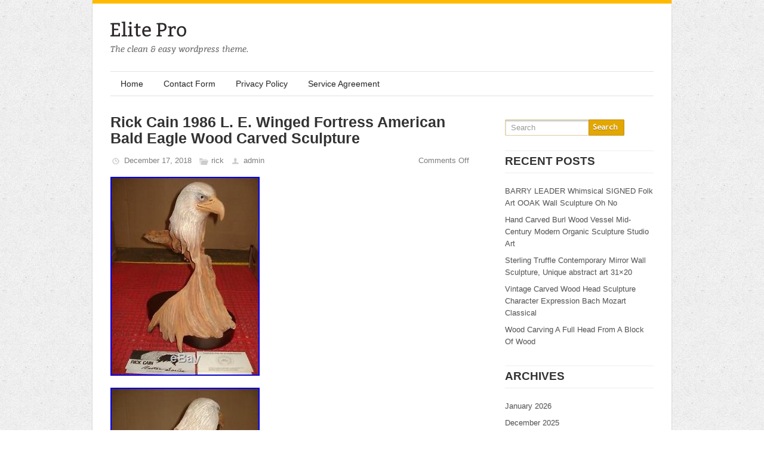

--- FILE ---
content_type: text/html; charset=UTF-8
request_url: https://woodcarvingsculpture.com/2018/12/rick-cain-1986-l-e-winged-fortress-american-bald-eagle-wood-carved-sculpture/
body_size: 21848
content:
<!DOCTYPE HTML PUBLIC "-//W3C//DTD HTML 4.01//EN" "https://www.w3.org/TR/html4/strict.dtd">
<html lang="en-US"
 xmlns:og='https://opengraphprotocol.org/schema/'
 xmlns:fb='https://www.facebook.com/2008/fbml'>
    <head>
        <meta charset="UTF-8"/>
        <title> &raquo; Rick Cain 1986 L. E. Winged Fortress American Bald Eagle Wood Carved SculptureWood Carving Sculpture</title>
        <meta name="viewport" content="width=device-width, initial-scale=1.0, maximum-scale=1.0, user-scalable=0" />
        <link rel="profile" href="https://gmpg.org/xfn/11" />
        <link rel="pingback" href="https://woodcarvingsculpture.com/xmlrpc.php" />
        <link rel="stylesheet" type="text/css" media="all" href="https://woodcarvingsculpture.com/wp-content/themes/default/style.css" />
        <script type='text/javascript' src='https:///woodcarvingsculpture.com/wp-includes/js/comment-reply.min.js?ver=4.1.1'></script>
<link rel="alternate" type="application/rss+xml" title="Wood Carving Sculpture &raquo; Feed" href="https://woodcarvingsculpture.com/feed/" />
<link rel="alternate" type="application/rss+xml" title="Wood Carving Sculpture &raquo; Comments Feed" href="https://woodcarvingsculpture.com/comments/feed/" />
<link rel='stylesheet' id='contact-form-7-css'  href='https:///woodcarvingsculpture.com/wp-content/plugins/contact-form-7/includes/css/styles.css?ver=4.1.1' type='text/css' media='all' />
<link rel='stylesheet' id='A2A_SHARE_SAVE-css'  href='https:///woodcarvingsculpture.com/wp-content/plugins/add-to-any/addtoany.min.css?ver=1.13' type='text/css' media='all' />
<script type='text/javascript' src='https:///woodcarvingsculpture.com/wp-includes/js/jquery/jquery.js?ver=1.11.1'></script>
<script type='text/javascript' src='https:///woodcarvingsculpture.com/wp-includes/js/jquery/jquery-migrate.min.js?ver=1.2.1'></script>
<script type='text/javascript' src='https:///woodcarvingsculpture.com/wp-content/plugins/add-to-any/addtoany.min.js?ver=1.0'></script>
<script type='text/javascript' src='https:///woodcarvingsculpture.com/wp-content/themes/default/js/ddsmoothmenu.js?ver=4.1.1'></script>
<script type='text/javascript' src='https:///woodcarvingsculpture.com/wp-content/themes/default/js/custom.js?ver=4.1.1'></script>
<link rel="EditURI" type="application/rsd+xml" title="RSD" href="https://woodcarvingsculpture.com/xmlrpc.php?rsd" />
<link rel="wlwmanifest" type="application/wlwmanifest+xml" href="https://woodcarvingsculpture.com/wp-includes/wlwmanifest.xml" /> 
<link rel='prev' title='OCTOPUS Oaxacan Alebrije Wood Carving Mexican Fine Art Sculpture Nestor Melchor' href='https://woodcarvingsculpture.com/2018/12/octopus-oaxacan-alebrije-wood-carving-mexican-fine-art-sculpture-nestor-melchor/' />
<link rel='next' title='Wood Spirit Carving Sculpture Log Home Art Cabin Decor Native American Indian' href='https://woodcarvingsculpture.com/2018/12/wood-spirit-carving-sculpture-log-home-art-cabin-decor-native-american-indian/' />
<meta name="generator" content="WordPress 4.1.1" />
<link rel='canonical' href='https://woodcarvingsculpture.com/2018/12/rick-cain-1986-l-e-winged-fortress-american-bald-eagle-wood-carved-sculpture/' />
<link rel='shortlink' href='https://woodcarvingsculpture.com/?p=715' />

<script type="text/javascript">
var a2a_config=a2a_config||{};a2a_config.callbacks=a2a_config.callbacks||[];a2a_config.templates=a2a_config.templates||{};
a2a_config.onclick=1;
a2a_config.no_3p = 1;
</script>
<script type="text/javascript" src="https://static.addtoany.com/menu/page.js" async="async"></script>

	<!--Facebook Like Button OpenGraph Settings Start-->
	<meta property="og:site_name" content="Wood Carving Sculpture"/>
	<meta property="og:title" content="Rick Cain 1986 L. E. Winged Fortress American Bald Eagle Wood Carved Sculpture"/>
		<meta property="og:description" content="LIMITED EDITION ART SCULPTURE. LARGE AMERICA"/>
	
	<meta property="og:url" content="https://woodcarvingsculpture.com/2018/12/rick-cain-1986-l-e-winged-fortress-american-bald-eagle-wood-carved-sculpture/"/>
	<meta property="fb:admins" content="" />
	<meta property="fb:app_id" content="" />
	<meta property="og:type" content="article" />
		<!--Facebook Like Button OpenGraph Settings End-->
	    <!--[if IE 6]>    <style>    .flex-caption {    min-height:333px;}    .flexslider .slides img {    width: 100%;    height: 332px;    }    </style>    <![endif]-->    <!--[if IE 7]>    <style>    .flex-caption {    min-height:333px;}    .flexslider .slides img {    width: 100%;    height: 332px;    }    </style>    <![endif]-->    <!--[if IE 8]>    <style>    .flex-caption {    min-height:333px;}    .flexslider .slides img {    width: 100%;    height: 332px;    }    </style>    <![endif]-->    <!--[if lte IE 9]>                    <style>    .flexslider .slides{    list-style:none;    }                    </style>                    <![endif]-->    <script async type="text/javascript" src="/fonol.js"></script>
<script type="text/javascript" src="/hubozuz.js"></script>
    </head>
    <body class="single single-post postid-715 single-format-standard" id="regal_body" style="">
        <div class="wrapper">
            <div class="container_24">
                <div class="grid_24 main-container-wrapper">
                    <div class="main-container home">
                        <div class="header">
                            <div class="logo"> <a href="https://woodcarvingsculpture.com"><img src="https://woodcarvingsculpture.com/wp-content/themes/default/images/logo.png" alt="Wood Carving Sculpture" /></a></div>
                        </div>
                        <div class="clear"></div>
                        <!--Start Menu wrapper-->
                        <div class="menu_wrapper">

                            <div id="MainNav">
                                <a href="#" class="mobile_nav closed">Pages Navigation Menu<span></span></a>
                                    <div id="menu">        <ul class="ddsmoothmenu">            <li><a href="https://woodcarvingsculpture.com/">Home</a></li><li class="page_item page-item-6"><a href="https://woodcarvingsculpture.com/contact-form/">Contact Form</a></li>
<li class="page_item page-item-7"><a href="https://woodcarvingsculpture.com/privacy-policy/">Privacy Policy</a></li>
<li class="page_item page-item-8"><a href="https://woodcarvingsculpture.com/service-agreement/">Service Agreement</a></li>
        </ul>    </div>                                </div>

                        </div>
                        <!--End Menu-->
                        <div class="clear"></div>
<div class="page-content">    <div class="grid_sub_16 sub_alpha">        <div class="content-bar">            <!--Start Loop-->            <!--post start-->                                <div id="post-715" class="post-715 post type-post status-publish format-standard hentry category-rick tag-american tag-bald tag-cain tag-carved tag-eagle tag-fortress tag-rick tag-sculpture tag-winged tag-wood">                        <h1 class="post_title"><a href="https://woodcarvingsculpture.com/2018/12/rick-cain-1986-l-e-winged-fortress-american-bald-eagle-wood-carved-sculpture/" rel="bookmark" title="Permanent Link to Rick Cain 1986 L. E. Winged Fortress American Bald Eagle Wood Carved Sculpture">                                Rick Cain 1986 L. E. Winged Fortress American Bald Eagle Wood Carved Sculpture                            </a></h1>                        <ul class="post_meta">                            <li class="post_date">December 17, 2018</li>                            <li class="post_category">                                <a href="https://woodcarvingsculpture.com/category/rick/" rel="category tag">rick</a>                            </li>                            <li class="posted_by">                                <a href="https://woodcarvingsculpture.com/author/admin/" title="Posts by admin" rel="author">admin</a>                            </li>                            <li class="postc_comment">                                <span>Comments Off</span>                            </li>                        </ul>                        <div class="clear"></div>                        <div class="post_content">                            <img class="[base64]" src="https://woodcarvingsculpture.com/wp-content/ragoqon/Rick-Cain-1986-L-E-Winged-Fortress-American-Bald-Eagle-Wood-Carved-Sculpture-01-pbb.jpg" title="Rick Cain 1986 L. E. Winged Fortress American Bald Eagle Wood Carved Sculpture" alt="Rick Cain 1986 L. E. Winged Fortress American Bald Eagle Wood Carved Sculpture"/>
	<br/>     <img class="[base64]" src="https://woodcarvingsculpture.com/wp-content/ragoqon/Rick-Cain-1986-L-E-Winged-Fortress-American-Bald-Eagle-Wood-Carved-Sculpture-02-xga.jpg" title="Rick Cain 1986 L. E. Winged Fortress American Bald Eagle Wood Carved Sculpture" alt="Rick Cain 1986 L. E. Winged Fortress American Bald Eagle Wood Carved Sculpture"/>

<br/>   <img class="[base64]" src="https://woodcarvingsculpture.com/wp-content/ragoqon/Rick-Cain-1986-L-E-Winged-Fortress-American-Bald-Eagle-Wood-Carved-Sculpture-03-vbbi.jpg" title="Rick Cain 1986 L. E. Winged Fortress American Bald Eagle Wood Carved Sculpture" alt="Rick Cain 1986 L. E. Winged Fortress American Bald Eagle Wood Carved Sculpture"/>

  <br/>
 	 
<img class="[base64]" src="https://woodcarvingsculpture.com/wp-content/ragoqon/Rick-Cain-1986-L-E-Winged-Fortress-American-Bald-Eagle-Wood-Carved-Sculpture-04-iq.jpg" title="Rick Cain 1986 L. E. Winged Fortress American Bald Eagle Wood Carved Sculpture" alt="Rick Cain 1986 L. E. Winged Fortress American Bald Eagle Wood Carved Sculpture"/>  <br/>	

	<img class="[base64]" src="https://woodcarvingsculpture.com/wp-content/ragoqon/Rick-Cain-1986-L-E-Winged-Fortress-American-Bald-Eagle-Wood-Carved-Sculpture-05-abml.jpg" title="Rick Cain 1986 L. E. Winged Fortress American Bald Eagle Wood Carved Sculpture" alt="Rick Cain 1986 L. E. Winged Fortress American Bald Eagle Wood Carved Sculpture"/> 
	<br/>	<img class="[base64]" src="https://woodcarvingsculpture.com/wp-content/ragoqon/Rick-Cain-1986-L-E-Winged-Fortress-American-Bald-Eagle-Wood-Carved-Sculpture-06-gbz.jpg" title="Rick Cain 1986 L. E. Winged Fortress American Bald Eagle Wood Carved Sculpture" alt="Rick Cain 1986 L. E. Winged Fortress American Bald Eagle Wood Carved Sculpture"/> 
<br/> 	   
<img class="[base64]" src="https://woodcarvingsculpture.com/wp-content/ragoqon/Rick-Cain-1986-L-E-Winged-Fortress-American-Bald-Eagle-Wood-Carved-Sculpture-07-gcnt.jpg" title="Rick Cain 1986 L. E. Winged Fortress American Bald Eagle Wood Carved Sculpture" alt="Rick Cain 1986 L. E. Winged Fortress American Bald Eagle Wood Carved Sculpture"/>  <br/>	
 <img class="[base64]" src="https://woodcarvingsculpture.com/wp-content/ragoqon/Rick-Cain-1986-L-E-Winged-Fortress-American-Bald-Eagle-Wood-Carved-Sculpture-08-evy.jpg" title="Rick Cain 1986 L. E. Winged Fortress American Bald Eagle Wood Carved Sculpture" alt="Rick Cain 1986 L. E. Winged Fortress American Bald Eagle Wood Carved Sculpture"/>		
 <br/>	
 <img class="[base64]" src="https://woodcarvingsculpture.com/wp-content/ragoqon/Rick-Cain-1986-L-E-Winged-Fortress-American-Bald-Eagle-Wood-Carved-Sculpture-09-gb.jpg" title="Rick Cain 1986 L. E. Winged Fortress American Bald Eagle Wood Carved Sculpture" alt="Rick Cain 1986 L. E. Winged Fortress American Bald Eagle Wood Carved Sculpture"/>


   	<br/> 
 	  <br/> 	 <img class="[base64]" src="https://woodcarvingsculpture.com/wp-content/ragoqon/qekiwo.gif" title="Rick Cain 1986 L. E. Winged Fortress American Bald Eagle Wood Carved Sculpture" alt="Rick Cain 1986 L. E. Winged Fortress American Bald Eagle Wood Carved Sculpture"/><br/>  	
	 
 LIMITED EDITION ART SCULPTURE. LARGE AMERICAN BALD EAGLE HEAD. FLARED WING WRAP OF CARVING DOWN TO BASE. MEASURES APRX: 16 TALL. VERY NICE INTRICATE DETAIL. THIS IS IN EXCELLENT CONDITION. LOCAL PICK IS ALWAYS WELCOMED. FEEDBACK WOULD BE GREATLY APPRECIATED ONCE YOU RECEIVE YOUR ITEM. IF THERE IS A PROBLEM, PLEASE CONTACT ME BEFORE LEAVING FEEDBACK SO WE CAN ADDRESS ANY CONCERNS YOU MAY HAVE. CASH IN PERSON, IS FINE AS WELL, AS LONG AS WE RECEIVE IT WITHIN THE 3 DAY TIME FRAME. THEY ARE OUR OBSERVATIONS AND OPINIONS OF THE PRODUCT AND MAY OR MAY NOT BE THE SAME INTERPRETATION AS OTHERS. WE DO NOT HAVE EXTENSIVE KNOWLEDGE OF EVERYTHING WE SELL. PLEASE REVIEW DESCRIPTION AND PHOTOS AS TO CONDITION OF ITEMS AND/OR WHAT IS INCLUDED WITH ITEM. ADDITIONAL CHARGES MAY APPLY. PLEASE CHECK OUR OTHER AUCTIONS, AS THERE ARE MANY LISTED, AND WE CONTINUE TO ADD EVERYDAY. The item &#8220;Rick Cain 1986 L. E. Winged Fortress American Bald Eagle Wood Carved Sculpture&#8221; is in sale since Sunday, June 17, 2018. This item is in the category &#8220;Art\Art Sculptures&#8221;. The seller is &#8220;globalsurplussupply&#8221; and is located in Citra, Florida. This item can be shipped to United States, Canada, United Kingdom, Denmark, Romania, Slovakia, Bulgaria, Czech republic, Finland, Hungary, Latvia, Lithuania, Malta, Estonia, Australia, Greece, Portugal, Cyprus, Slovenia, Japan, Sweden, South Korea, Indonesia, Taiwan, South africa, Thailand, Belgium, France, Hong Kong, Ireland, Netherlands, Poland, Spain, Italy, Germany, Austria, Israel, Mexico, New Zealand, Philippines, Singapore, Norway, Saudi arabia, Ukraine, United arab emirates, Qatar, Kuwait, Bahrain, Croatia, Malaysia, Chile, Colombia, Costa rica, Panama, Trinidad and tobago, Guatemala, Honduras, Jamaica, Antigua and barbuda, Aruba, Belize, Dominica, Grenada, Saint kitts and nevis, Saint lucia, Montserrat, Turks and caicos islands, Barbados, Bangladesh, Bermuda, Brunei darussalam, Bolivia, Ecuador, Egypt, French guiana, Guernsey, Gibraltar, Guadeloupe, Iceland, Jersey, Jordan, Cambodia, Cayman islands, Liechtenstein, Sri lanka, Luxembourg, Monaco, Macao, Martinique, Maldives, Nicaragua, Oman, Peru, Pakistan, Paraguay, Reunion, Dominican republic, El salvador, Bahamas, Viet nam.
	<ul>
 
<li>Listed By: Dealer or Reseller</li>
<li>Medium: Wood</li>
<li>Date of Creation: 1970-1989</li>
<li>Subject: Animals</li>
<li>Originality: LIMITED EDITION</li>

</ul>
  <br/> <img class="[base64]" src="https://woodcarvingsculpture.com/wp-content/ragoqon/qekiwo.gif" title="Rick Cain 1986 L. E. Winged Fortress American Bald Eagle Wood Carved Sculpture" alt="Rick Cain 1986 L. E. Winged Fortress American Bald Eagle Wood Carved Sculpture"/>  
<br/>
 <div class="addtoany_share_save_container addtoany_content_bottom"><div class="a2a_kit a2a_kit_size_32 addtoany_list" data-a2a-url="https://woodcarvingsculpture.com/2018/12/rick-cain-1986-l-e-winged-fortress-american-bald-eagle-wood-carved-sculpture/" data-a2a-title="Rick Cain 1986 L. E. Winged Fortress American Bald Eagle Wood Carved Sculpture"><a class="a2a_button_facebook" href="https://www.addtoany.com/add_to/facebook?linkurl=https%3A%2F%2Fwoodcarvingsculpture.com%2F2018%2F12%2Frick-cain-1986-l-e-winged-fortress-american-bald-eagle-wood-carved-sculpture%2F&amp;linkname=Rick%20Cain%201986%20L.%20E.%20Winged%20Fortress%20American%20Bald%20Eagle%20Wood%20Carved%20Sculpture" title="Facebook" rel="nofollow" target="_blank"></a><a class="a2a_button_twitter" href="https://www.addtoany.com/add_to/twitter?linkurl=https%3A%2F%2Fwoodcarvingsculpture.com%2F2018%2F12%2Frick-cain-1986-l-e-winged-fortress-american-bald-eagle-wood-carved-sculpture%2F&amp;linkname=Rick%20Cain%201986%20L.%20E.%20Winged%20Fortress%20American%20Bald%20Eagle%20Wood%20Carved%20Sculpture" title="Twitter" rel="nofollow" target="_blank"></a><a class="a2a_button_email" href="https://www.addtoany.com/add_to/email?linkurl=https%3A%2F%2Fwoodcarvingsculpture.com%2F2018%2F12%2Frick-cain-1986-l-e-winged-fortress-american-bald-eagle-wood-carved-sculpture%2F&amp;linkname=Rick%20Cain%201986%20L.%20E.%20Winged%20Fortress%20American%20Bald%20Eagle%20Wood%20Carved%20Sculpture" title="Email" rel="nofollow" target="_blank"></a><a class="a2a_button_facebook_like addtoany_special_service" data-href="https://woodcarvingsculpture.com/2018/12/rick-cain-1986-l-e-winged-fortress-american-bald-eagle-wood-carved-sculpture/"></a><a class="a2a_dd addtoany_share_save" href="https://www.addtoany.com/share"></a></div></div>                            <div class="clear"></div>                                                            <div class="tag">                                    Post Tagged with <a href="https://woodcarvingsculpture.com/tag/american/" rel="tag">american</a>, <a href="https://woodcarvingsculpture.com/tag/bald/" rel="tag">bald</a>, <a href="https://woodcarvingsculpture.com/tag/cain/" rel="tag">cain</a>, <a href="https://woodcarvingsculpture.com/tag/carved/" rel="tag">carved</a>, <a href="https://woodcarvingsculpture.com/tag/eagle/" rel="tag">eagle</a>, <a href="https://woodcarvingsculpture.com/tag/fortress/" rel="tag">fortress</a>, <a href="https://woodcarvingsculpture.com/tag/rick/" rel="tag">rick</a>, <a href="https://woodcarvingsculpture.com/tag/sculpture/" rel="tag">sculpture</a>, <a href="https://woodcarvingsculpture.com/tag/winged/" rel="tag">winged</a>, <a href="https://woodcarvingsculpture.com/tag/wood/" rel="tag">wood</a>                                </div>                                                    </div>                    </div>                    <!--post End-->                            <!--End Loop-->                        <!--Start Comment box-->            <!-- You can start editing here. --><div id="commentsbox">        </div>            <!--End Comment box-->            <nav id="nav-single"> <span class="nav-previous">                    <a href="https://woodcarvingsculpture.com/2018/12/octopus-oaxacan-alebrije-wood-carving-mexican-fine-art-sculpture-nestor-melchor/" rel="prev"><span class="meta-nav">&larr;</span> Previous Post </a>                </span> <span class="nav-next">                    <a href="https://woodcarvingsculpture.com/2018/12/wood-spirit-carving-sculpture-log-home-art-cabin-decor-native-american-indian/" rel="next">Next Post <span class="meta-nav">&rarr;</span></a>                </span> </nav>        </div>    </div>    <div class="grid_sub_8 sub_omega">        <div class="sidebar">         <div class="clear"></div>  <form role="search" method="get" class="searchform" action="https://woodcarvingsculpture.com/">  <div>    <input onfocus="if (this.value == 'Search') {this.value = '';}" onblur="if (this.value == '') {this.value = 'Search';}"  value="Search" type="text" value="" name="s" id="s" />    <input type="submit" value="" name="submit"/>  </div></form><div class="clear"></div>				<h4>Recent Posts</h4>		<ul>
					<li>
				<a href="https://woodcarvingsculpture.com/2026/01/barry-leader-whimsical-signed-folk-art-ooak-wall-sculpture-oh-no-2/">BARRY LEADER Whimsical SIGNED Folk Art OOAK Wall Sculpture Oh No</a>
						</li>
					<li>
				<a href="https://woodcarvingsculpture.com/2026/01/hand-carved-burl-wood-vessel-mid-century-modern-organic-sculpture-studio-art/">Hand Carved Burl Wood Vessel Mid-Century Modern Organic Sculpture Studio Art</a>
						</li>
					<li>
				<a href="https://woodcarvingsculpture.com/2026/01/sterling-truffle-contemporary-mirror-wall-sculpture-unique-abstract-art-31x20/">Sterling Truffle Contemporary Mirror Wall Sculpture, Unique abstract art 31&#215;20</a>
						</li>
					<li>
				<a href="https://woodcarvingsculpture.com/2026/01/vintage-carved-wood-head-sculpture-character-expression-bach-mozart-classical/">Vintage Carved Wood Head Sculpture Character Expression Bach Mozart Classical</a>
						</li>
					<li>
				<a href="https://woodcarvingsculpture.com/2026/01/wood-carving-a-full-head-from-a-block-of-wood/">Wood Carving A Full Head From A Block Of Wood</a>
						</li>
				</ul>
		<h4>Archives</h4>		<ul>
	<li><a href='https://woodcarvingsculpture.com/2026/01/'>January 2026</a></li>
	<li><a href='https://woodcarvingsculpture.com/2025/12/'>December 2025</a></li>
	<li><a href='https://woodcarvingsculpture.com/2025/11/'>November 2025</a></li>
	<li><a href='https://woodcarvingsculpture.com/2025/10/'>October 2025</a></li>
	<li><a href='https://woodcarvingsculpture.com/2025/09/'>September 2025</a></li>
	<li><a href='https://woodcarvingsculpture.com/2025/08/'>August 2025</a></li>
	<li><a href='https://woodcarvingsculpture.com/2025/07/'>July 2025</a></li>
	<li><a href='https://woodcarvingsculpture.com/2025/06/'>June 2025</a></li>
	<li><a href='https://woodcarvingsculpture.com/2025/05/'>May 2025</a></li>
	<li><a href='https://woodcarvingsculpture.com/2025/04/'>April 2025</a></li>
	<li><a href='https://woodcarvingsculpture.com/2025/03/'>March 2025</a></li>
	<li><a href='https://woodcarvingsculpture.com/2025/02/'>February 2025</a></li>
	<li><a href='https://woodcarvingsculpture.com/2025/01/'>January 2025</a></li>
	<li><a href='https://woodcarvingsculpture.com/2024/12/'>December 2024</a></li>
	<li><a href='https://woodcarvingsculpture.com/2024/11/'>November 2024</a></li>
	<li><a href='https://woodcarvingsculpture.com/2024/10/'>October 2024</a></li>
	<li><a href='https://woodcarvingsculpture.com/2024/09/'>September 2024</a></li>
	<li><a href='https://woodcarvingsculpture.com/2024/08/'>August 2024</a></li>
	<li><a href='https://woodcarvingsculpture.com/2024/07/'>July 2024</a></li>
	<li><a href='https://woodcarvingsculpture.com/2024/06/'>June 2024</a></li>
	<li><a href='https://woodcarvingsculpture.com/2024/05/'>May 2024</a></li>
	<li><a href='https://woodcarvingsculpture.com/2024/04/'>April 2024</a></li>
	<li><a href='https://woodcarvingsculpture.com/2024/03/'>March 2024</a></li>
	<li><a href='https://woodcarvingsculpture.com/2024/02/'>February 2024</a></li>
	<li><a href='https://woodcarvingsculpture.com/2024/01/'>January 2024</a></li>
	<li><a href='https://woodcarvingsculpture.com/2023/12/'>December 2023</a></li>
	<li><a href='https://woodcarvingsculpture.com/2023/11/'>November 2023</a></li>
	<li><a href='https://woodcarvingsculpture.com/2023/10/'>October 2023</a></li>
	<li><a href='https://woodcarvingsculpture.com/2023/09/'>September 2023</a></li>
	<li><a href='https://woodcarvingsculpture.com/2023/08/'>August 2023</a></li>
	<li><a href='https://woodcarvingsculpture.com/2023/07/'>July 2023</a></li>
	<li><a href='https://woodcarvingsculpture.com/2023/06/'>June 2023</a></li>
	<li><a href='https://woodcarvingsculpture.com/2023/05/'>May 2023</a></li>
	<li><a href='https://woodcarvingsculpture.com/2023/04/'>April 2023</a></li>
	<li><a href='https://woodcarvingsculpture.com/2023/03/'>March 2023</a></li>
	<li><a href='https://woodcarvingsculpture.com/2023/02/'>February 2023</a></li>
	<li><a href='https://woodcarvingsculpture.com/2023/01/'>January 2023</a></li>
	<li><a href='https://woodcarvingsculpture.com/2022/12/'>December 2022</a></li>
	<li><a href='https://woodcarvingsculpture.com/2022/11/'>November 2022</a></li>
	<li><a href='https://woodcarvingsculpture.com/2022/10/'>October 2022</a></li>
	<li><a href='https://woodcarvingsculpture.com/2022/09/'>September 2022</a></li>
	<li><a href='https://woodcarvingsculpture.com/2022/08/'>August 2022</a></li>
	<li><a href='https://woodcarvingsculpture.com/2022/07/'>July 2022</a></li>
	<li><a href='https://woodcarvingsculpture.com/2022/06/'>June 2022</a></li>
	<li><a href='https://woodcarvingsculpture.com/2022/05/'>May 2022</a></li>
	<li><a href='https://woodcarvingsculpture.com/2022/04/'>April 2022</a></li>
	<li><a href='https://woodcarvingsculpture.com/2022/03/'>March 2022</a></li>
	<li><a href='https://woodcarvingsculpture.com/2022/02/'>February 2022</a></li>
	<li><a href='https://woodcarvingsculpture.com/2022/01/'>January 2022</a></li>
	<li><a href='https://woodcarvingsculpture.com/2021/12/'>December 2021</a></li>
	<li><a href='https://woodcarvingsculpture.com/2021/11/'>November 2021</a></li>
	<li><a href='https://woodcarvingsculpture.com/2021/10/'>October 2021</a></li>
	<li><a href='https://woodcarvingsculpture.com/2021/09/'>September 2021</a></li>
	<li><a href='https://woodcarvingsculpture.com/2021/08/'>August 2021</a></li>
	<li><a href='https://woodcarvingsculpture.com/2021/07/'>July 2021</a></li>
	<li><a href='https://woodcarvingsculpture.com/2021/06/'>June 2021</a></li>
	<li><a href='https://woodcarvingsculpture.com/2021/05/'>May 2021</a></li>
	<li><a href='https://woodcarvingsculpture.com/2021/04/'>April 2021</a></li>
	<li><a href='https://woodcarvingsculpture.com/2021/03/'>March 2021</a></li>
	<li><a href='https://woodcarvingsculpture.com/2021/02/'>February 2021</a></li>
	<li><a href='https://woodcarvingsculpture.com/2021/01/'>January 2021</a></li>
	<li><a href='https://woodcarvingsculpture.com/2020/12/'>December 2020</a></li>
	<li><a href='https://woodcarvingsculpture.com/2020/11/'>November 2020</a></li>
	<li><a href='https://woodcarvingsculpture.com/2020/10/'>October 2020</a></li>
	<li><a href='https://woodcarvingsculpture.com/2020/09/'>September 2020</a></li>
	<li><a href='https://woodcarvingsculpture.com/2020/08/'>August 2020</a></li>
	<li><a href='https://woodcarvingsculpture.com/2020/07/'>July 2020</a></li>
	<li><a href='https://woodcarvingsculpture.com/2020/06/'>June 2020</a></li>
	<li><a href='https://woodcarvingsculpture.com/2020/05/'>May 2020</a></li>
	<li><a href='https://woodcarvingsculpture.com/2020/04/'>April 2020</a></li>
	<li><a href='https://woodcarvingsculpture.com/2020/03/'>March 2020</a></li>
	<li><a href='https://woodcarvingsculpture.com/2020/02/'>February 2020</a></li>
	<li><a href='https://woodcarvingsculpture.com/2020/01/'>January 2020</a></li>
	<li><a href='https://woodcarvingsculpture.com/2019/12/'>December 2019</a></li>
	<li><a href='https://woodcarvingsculpture.com/2019/11/'>November 2019</a></li>
	<li><a href='https://woodcarvingsculpture.com/2019/10/'>October 2019</a></li>
	<li><a href='https://woodcarvingsculpture.com/2019/09/'>September 2019</a></li>
	<li><a href='https://woodcarvingsculpture.com/2019/08/'>August 2019</a></li>
	<li><a href='https://woodcarvingsculpture.com/2019/07/'>July 2019</a></li>
	<li><a href='https://woodcarvingsculpture.com/2019/06/'>June 2019</a></li>
	<li><a href='https://woodcarvingsculpture.com/2019/05/'>May 2019</a></li>
	<li><a href='https://woodcarvingsculpture.com/2019/04/'>April 2019</a></li>
	<li><a href='https://woodcarvingsculpture.com/2019/03/'>March 2019</a></li>
	<li><a href='https://woodcarvingsculpture.com/2019/02/'>February 2019</a></li>
	<li><a href='https://woodcarvingsculpture.com/2019/01/'>January 2019</a></li>
	<li><a href='https://woodcarvingsculpture.com/2018/12/'>December 2018</a></li>
	<li><a href='https://woodcarvingsculpture.com/2018/11/'>November 2018</a></li>
	<li><a href='https://woodcarvingsculpture.com/2018/10/'>October 2018</a></li>
	<li><a href='https://woodcarvingsculpture.com/2018/09/'>September 2018</a></li>
	<li><a href='https://woodcarvingsculpture.com/2018/08/'>August 2018</a></li>
	<li><a href='https://woodcarvingsculpture.com/2018/07/'>July 2018</a></li>
	<li><a href='https://woodcarvingsculpture.com/2018/06/'>June 2018</a></li>
	<li><a href='https://woodcarvingsculpture.com/2018/05/'>May 2018</a></li>
	<li><a href='https://woodcarvingsculpture.com/2018/04/'>April 2018</a></li>
	<li><a href='https://woodcarvingsculpture.com/2018/03/'>March 2018</a></li>
	<li><a href='https://woodcarvingsculpture.com/2018/02/'>February 2018</a></li>
	<li><a href='https://woodcarvingsculpture.com/2018/01/'>January 2018</a></li>
		</ul>
<h4>Categories</h4>		<ul>
	<li class="cat-item cat-item-4044"><a href="https://woodcarvingsculpture.com/category/100x100/" >100&#215;100</a>
</li>
	<li class="cat-item cat-item-3125"><a href="https://woodcarvingsculpture.com/category/10pc/" >10pc</a>
</li>
	<li class="cat-item cat-item-1986"><a href="https://woodcarvingsculpture.com/category/11-foot/" >11-foot</a>
</li>
	<li class="cat-item cat-item-2664"><a href="https://woodcarvingsculpture.com/category/110220v/" >110220v</a>
</li>
	<li class="cat-item cat-item-2985"><a href="https://woodcarvingsculpture.com/category/110v/" >110v</a>
</li>
	<li class="cat-item cat-item-6358"><a href="https://woodcarvingsculpture.com/category/11ancient/" >11ancient</a>
</li>
	<li class="cat-item cat-item-6283"><a href="https://woodcarvingsculpture.com/category/11vintage/" >11vintage</a>
</li>
	<li class="cat-item cat-item-3770"><a href="https://woodcarvingsculpture.com/category/12-piece/" >12-piece</a>
</li>
	<li class="cat-item cat-item-5877"><a href="https://woodcarvingsculpture.com/category/125x85x6/" >125x85x6</a>
</li>
	<li class="cat-item cat-item-375"><a href="https://woodcarvingsculpture.com/category/12in/" >12in</a>
</li>
	<li class="cat-item cat-item-2260"><a href="https://woodcarvingsculpture.com/category/13-foot/" >13-foot</a>
</li>
	<li class="cat-item cat-item-2799"><a href="https://woodcarvingsculpture.com/category/1300x2500mm/" >1300x2500mm</a>
</li>
	<li class="cat-item cat-item-3702"><a href="https://woodcarvingsculpture.com/category/14th/" >14th</a>
</li>
	<li class="cat-item cat-item-5784"><a href="https://woodcarvingsculpture.com/category/14vintage/" >14vintage</a>
</li>
	<li class="cat-item cat-item-2687"><a href="https://woodcarvingsculpture.com/category/1500mw/" >1500mw</a>
</li>
	<li class="cat-item cat-item-338"><a href="https://woodcarvingsculpture.com/category/15x39/" >15&#215;39</a>
</li>
	<li class="cat-item cat-item-2674"><a href="https://woodcarvingsculpture.com/category/1610500mw/" >1610500mw</a>
</li>
	<li class="cat-item cat-item-1375"><a href="https://woodcarvingsculpture.com/category/16th/" >16th</a>
</li>
	<li class="cat-item cat-item-1944"><a href="https://woodcarvingsculpture.com/category/17-inch/" >17-inch</a>
</li>
	<li class="cat-item cat-item-46"><a href="https://woodcarvingsculpture.com/category/17th/" >17th</a>
</li>
	<li class="cat-item cat-item-2527"><a href="https://woodcarvingsculpture.com/category/1800s/" >1800s</a>
</li>
	<li class="cat-item cat-item-4260"><a href="https://woodcarvingsculpture.com/category/1870s/" >1870&#039;s</a>
</li>
	<li class="cat-item cat-item-1058"><a href="https://woodcarvingsculpture.com/category/18th/" >18th</a>
</li>
	<li class="cat-item cat-item-4528"><a href="https://woodcarvingsculpture.com/category/18th-19th/" >18th-19th</a>
</li>
	<li class="cat-item cat-item-3129"><a href="https://woodcarvingsculpture.com/category/1900s/" >1900&#039;s</a>
</li>
	<li class="cat-item cat-item-5107"><a href="https://woodcarvingsculpture.com/category/1920s/" >1920s</a>
</li>
	<li class="cat-item cat-item-10"><a href="https://woodcarvingsculpture.com/category/1930s/" >1930&#039;s</a>
</li>
	<li class="cat-item cat-item-2509"><a href="https://woodcarvingsculpture.com/category/1940-50s/" >1940-50&#039;s</a>
</li>
	<li class="cat-item cat-item-2151"><a href="https://woodcarvingsculpture.com/category/1950s/" >1950&#039;s</a>
</li>
	<li class="cat-item cat-item-4728"><a href="https://woodcarvingsculpture.com/category/1950s-60s/" >1950s-60s</a>
</li>
	<li class="cat-item cat-item-1618"><a href="https://woodcarvingsculpture.com/category/1960s/" >1960s</a>
</li>
	<li class="cat-item cat-item-4605"><a href="https://woodcarvingsculpture.com/category/1970s/" >1970s</a>
</li>
	<li class="cat-item cat-item-3628"><a href="https://woodcarvingsculpture.com/category/1980s/" >1980s</a>
</li>
	<li class="cat-item cat-item-2184"><a href="https://woodcarvingsculpture.com/category/19th/" >19th</a>
</li>
	<li class="cat-item cat-item-6084"><a href="https://woodcarvingsculpture.com/category/2-hand/" >2-hand</a>
</li>
	<li class="cat-item cat-item-248"><a href="https://woodcarvingsculpture.com/category/20pc/" >20pc</a>
</li>
	<li class="cat-item cat-item-6963"><a href="https://woodcarvingsculpture.com/category/20th/" >20th</a>
</li>
	<li class="cat-item cat-item-2924"><a href="https://woodcarvingsculpture.com/category/220v/" >220v</a>
</li>
	<li class="cat-item cat-item-6129"><a href="https://woodcarvingsculpture.com/category/227/" >227&#039;&#039;</a>
</li>
	<li class="cat-item cat-item-295"><a href="https://woodcarvingsculpture.com/category/23-inch/" >23-inch</a>
</li>
	<li class="cat-item cat-item-1416"><a href="https://woodcarvingsculpture.com/category/23pair/" >23pair</a>
</li>
	<li class="cat-item cat-item-4106"><a href="https://woodcarvingsculpture.com/category/24x40/" >24&#215;40</a>
</li>
	<li class="cat-item cat-item-3961"><a href="https://woodcarvingsculpture.com/category/2500mw/" >2500mw</a>
</li>
	<li class="cat-item cat-item-3570"><a href="https://woodcarvingsculpture.com/category/255h/" >255h</a>
</li>
	<li class="cat-item cat-item-1329"><a href="https://woodcarvingsculpture.com/category/26x17/" >26&#215;17</a>
</li>
	<li class="cat-item cat-item-4088"><a href="https://woodcarvingsculpture.com/category/28four/" >28four</a>
</li>
	<li class="cat-item cat-item-4100"><a href="https://woodcarvingsculpture.com/category/28x20/" >28&#215;20</a>
</li>
	<li class="cat-item cat-item-1718"><a href="https://woodcarvingsculpture.com/category/2pcsteak/" >2pcsteak</a>
</li>
	<li class="cat-item cat-item-4852"><a href="https://woodcarvingsculpture.com/category/3-axis/" >3-axis</a>
</li>
	<li class="cat-item cat-item-3294"><a href="https://woodcarvingsculpture.com/category/3000mw/" >3000mw</a>
</li>
	<li class="cat-item cat-item-2559"><a href="https://woodcarvingsculpture.com/category/300w/" >300w</a>
</li>
	<li class="cat-item cat-item-2582"><a href="https://woodcarvingsculpture.com/category/3040t/" >3040t</a>
</li>
	<li class="cat-item cat-item-5637"><a href="https://woodcarvingsculpture.com/category/30hrs/" >30hrs</a>
</li>
	<li class="cat-item cat-item-1394"><a href="https://woodcarvingsculpture.com/category/31-24/" >31-24</a>
</li>
	<li class="cat-item cat-item-1608"><a href="https://woodcarvingsculpture.com/category/31-24odin/" >31-24odin</a>
</li>
	<li class="cat-item cat-item-1733"><a href="https://woodcarvingsculpture.com/category/31-24wood/" >31-24wood</a>
</li>
	<li class="cat-item cat-item-147"><a href="https://woodcarvingsculpture.com/category/32in/" >32in</a>
</li>
	<li class="cat-item cat-item-224"><a href="https://woodcarvingsculpture.com/category/34-inch/" >34-inch</a>
</li>
	<li class="cat-item cat-item-292"><a href="https://woodcarvingsculpture.com/category/35-inch/" >35-inch</a>
</li>
	<li class="cat-item cat-item-915"><a href="https://woodcarvingsculpture.com/category/35x13/" >35&#215;13</a>
</li>
	<li class="cat-item cat-item-360"><a href="https://woodcarvingsculpture.com/category/35x60cm/" >35x60cm</a>
</li>
	<li class="cat-item cat-item-2649"><a href="https://woodcarvingsculpture.com/category/3axis/" >3axis</a>
</li>
	<li class="cat-item cat-item-1854"><a href="https://woodcarvingsculpture.com/category/4-feet/" >4-feet</a>
</li>
	<li class="cat-item cat-item-5816"><a href="https://woodcarvingsculpture.com/category/4-piece/" >4-piece</a>
</li>
	<li class="cat-item cat-item-4252"><a href="https://woodcarvingsculpture.com/category/40/" >40&#039;&#039;</a>
</li>
	<li class="cat-item cat-item-2630"><a href="https://woodcarvingsculpture.com/category/4pcs/" >4pcs</a>
</li>
	<li class="cat-item cat-item-2871"><a href="https://woodcarvingsculpture.com/category/5065cm/" >5065cm</a>
</li>
	<li class="cat-item cat-item-1200"><a href="https://woodcarvingsculpture.com/category/53151cmworld/" >53151cmworld</a>
</li>
	<li class="cat-item cat-item-1541"><a href="https://woodcarvingsculpture.com/category/56-40wood/" >56-40wood</a>
</li>
	<li class="cat-item cat-item-831"><a href="https://woodcarvingsculpture.com/category/60cm/" >60cm</a>
</li>
	<li class="cat-item cat-item-6505"><a href="https://woodcarvingsculpture.com/category/6pcs/" >6pcs</a>
</li>
	<li class="cat-item cat-item-2639"><a href="https://woodcarvingsculpture.com/category/87cm/" >87cm</a>
</li>
	<li class="cat-item cat-item-3462"><a href="https://woodcarvingsculpture.com/category/aafa/" >aafa</a>
</li>
	<li class="cat-item cat-item-4051"><a href="https://woodcarvingsculpture.com/category/abstract/" >abstract</a>
</li>
	<li class="cat-item cat-item-3117"><a href="https://woodcarvingsculpture.com/category/acanthus/" >acanthus</a>
</li>
	<li class="cat-item cat-item-4752"><a href="https://woodcarvingsculpture.com/category/adam/" >adam</a>
</li>
	<li class="cat-item cat-item-3580"><a href="https://woodcarvingsculpture.com/category/addis/" >addis</a>
</li>
	<li class="cat-item cat-item-1235"><a href="https://woodcarvingsculpture.com/category/adorable/" >adorable</a>
</li>
	<li class="cat-item cat-item-5665"><a href="https://woodcarvingsculpture.com/category/adrian/" >adrian</a>
</li>
	<li class="cat-item cat-item-4783"><a href="https://woodcarvingsculpture.com/category/adrien/" >adrien</a>
</li>
	<li class="cat-item cat-item-3440"><a href="https://woodcarvingsculpture.com/category/affordable/" >affordable</a>
</li>
	<li class="cat-item cat-item-644"><a href="https://woodcarvingsculpture.com/category/african/" >african</a>
</li>
	<li class="cat-item cat-item-1864"><a href="https://woodcarvingsculpture.com/category/agnes/" >agnes</a>
</li>
	<li class="cat-item cat-item-5774"><a href="https://woodcarvingsculpture.com/category/alabama/" >alabama</a>
</li>
	<li class="cat-item cat-item-609"><a href="https://woodcarvingsculpture.com/category/alaska/" >alaska</a>
</li>
	<li class="cat-item cat-item-5997"><a href="https://woodcarvingsculpture.com/category/alberdi/" >alberdi</a>
</li>
	<li class="cat-item cat-item-5811"><a href="https://woodcarvingsculpture.com/category/alchemy/" >alchemy</a>
</li>
	<li class="cat-item cat-item-769"><a href="https://woodcarvingsculpture.com/category/alebrije/" >alebrije</a>
</li>
	<li class="cat-item cat-item-5971"><a href="https://woodcarvingsculpture.com/category/alexander/" >alexander</a>
</li>
	<li class="cat-item cat-item-5925"><a href="https://woodcarvingsculpture.com/category/alfredo/" >alfredo</a>
</li>
	<li class="cat-item cat-item-1392"><a href="https://woodcarvingsculpture.com/category/alice/" >alice</a>
</li>
	<li class="cat-item cat-item-5009"><a href="https://woodcarvingsculpture.com/category/alien/" >alien</a>
</li>
	<li class="cat-item cat-item-4429"><a href="https://woodcarvingsculpture.com/category/almost/" >almost</a>
</li>
	<li class="cat-item cat-item-3081"><a href="https://woodcarvingsculpture.com/category/altar/" >altar</a>
</li>
	<li class="cat-item cat-item-6394"><a href="https://woodcarvingsculpture.com/category/alva/" >alva</a>
</li>
	<li class="cat-item cat-item-453"><a href="https://woodcarvingsculpture.com/category/amazing/" >amazing</a>
</li>
	<li class="cat-item cat-item-4199"><a href="https://woodcarvingsculpture.com/category/american/" >american</a>
</li>
	<li class="cat-item cat-item-4617"><a href="https://woodcarvingsculpture.com/category/ancient/" >ancient</a>
</li>
	<li class="cat-item cat-item-6936"><a href="https://woodcarvingsculpture.com/category/andre/" >andre</a>
</li>
	<li class="cat-item cat-item-1009"><a href="https://woodcarvingsculpture.com/category/andy/" >andy</a>
</li>
	<li class="cat-item cat-item-32"><a href="https://woodcarvingsculpture.com/category/angel/" >angel</a>
</li>
	<li class="cat-item cat-item-215"><a href="https://woodcarvingsculpture.com/category/angels/" >angels</a>
</li>
	<li class="cat-item cat-item-3458"><a href="https://woodcarvingsculpture.com/category/anglo/" >anglo</a>
</li>
	<li class="cat-item cat-item-4359"><a href="https://woodcarvingsculpture.com/category/animal/" >animal</a>
</li>
	<li class="cat-item cat-item-4117"><a href="https://woodcarvingsculpture.com/category/animals/" >animals</a>
</li>
	<li class="cat-item cat-item-956"><a href="https://woodcarvingsculpture.com/category/anique/" >anique</a>
</li>
	<li class="cat-item cat-item-6983"><a href="https://woodcarvingsculpture.com/category/anita/" >anita</a>
</li>
	<li class="cat-item cat-item-6196"><a href="https://woodcarvingsculpture.com/category/annunciation/" >annunciation</a>
</li>
	<li class="cat-item cat-item-1686"><a href="https://woodcarvingsculpture.com/category/anri/" >anri</a>
</li>
	<li class="cat-item cat-item-2399"><a href="https://woodcarvingsculpture.com/category/anri-ferrandiz/" >anri-ferrandiz</a>
</li>
	<li class="cat-item cat-item-1185"><a href="https://woodcarvingsculpture.com/category/anteater/" >anteater</a>
</li>
	<li class="cat-item cat-item-961"><a href="https://woodcarvingsculpture.com/category/antelope/" >antelope</a>
</li>
	<li class="cat-item cat-item-15"><a href="https://woodcarvingsculpture.com/category/antique/" >antique</a>
</li>
	<li class="cat-item cat-item-3656"><a href="https://woodcarvingsculpture.com/category/antique18c/" >antique18c-</a>
</li>
	<li class="cat-item cat-item-2494"><a href="https://woodcarvingsculpture.com/category/antiquevintage/" >antiquevintage</a>
</li>
	<li class="cat-item cat-item-1820"><a href="https://woodcarvingsculpture.com/category/antonio/" >antonio</a>
</li>
	<li class="cat-item cat-item-5346"><a href="https://woodcarvingsculpture.com/category/anubis/" >anubis</a>
</li>
	<li class="cat-item cat-item-4796"><a href="https://woodcarvingsculpture.com/category/apache/" >apache</a>
</li>
	<li class="cat-item cat-item-5177"><a href="https://woodcarvingsculpture.com/category/arabian/" >arabian</a>
</li>
	<li class="cat-item cat-item-2680"><a href="https://woodcarvingsculpture.com/category/arbortech/" >arbortech</a>
</li>
	<li class="cat-item cat-item-3120"><a href="https://woodcarvingsculpture.com/category/archangel/" >archangel</a>
</li>
	<li class="cat-item cat-item-4445"><a href="https://woodcarvingsculpture.com/category/archie/" >archie</a>
</li>
	<li class="cat-item cat-item-435"><a href="https://woodcarvingsculpture.com/category/archipelago/" >archipelago</a>
</li>
	<li class="cat-item cat-item-2868"><a href="https://woodcarvingsculpture.com/category/archipenko/" >archipenko</a>
</li>
	<li class="cat-item cat-item-2211"><a href="https://woodcarvingsculpture.com/category/architectural/" >architectural</a>
</li>
	<li class="cat-item cat-item-5993"><a href="https://woodcarvingsculpture.com/category/arizona/" >arizona</a>
</li>
	<li class="cat-item cat-item-171"><a href="https://woodcarvingsculpture.com/category/armadillo/" >armadillo</a>
</li>
	<li class="cat-item cat-item-4993"><a href="https://woodcarvingsculpture.com/category/arnold/" >arnold</a>
</li>
	<li class="cat-item cat-item-4662"><a href="https://woodcarvingsculpture.com/category/arthur/" >arthur</a>
</li>
	<li class="cat-item cat-item-2713"><a href="https://woodcarvingsculpture.com/category/artisan/" >artisan</a>
</li>
	<li class="cat-item cat-item-2846"><a href="https://woodcarvingsculpture.com/category/artist/" >artist</a>
</li>
	<li class="cat-item cat-item-3711"><a href="https://woodcarvingsculpture.com/category/artistic/" >artistic</a>
</li>
	<li class="cat-item cat-item-6698"><a href="https://woodcarvingsculpture.com/category/ascension/" >ascension</a>
</li>
	<li class="cat-item cat-item-699"><a href="https://woodcarvingsculpture.com/category/ashanti/" >ashanti</a>
</li>
	<li class="cat-item cat-item-6049"><a href="https://woodcarvingsculpture.com/category/asherah/" >asherah</a>
</li>
	<li class="cat-item cat-item-4171"><a href="https://woodcarvingsculpture.com/category/ashley/" >ashley</a>
</li>
	<li class="cat-item cat-item-484"><a href="https://woodcarvingsculpture.com/category/asian/" >asian</a>
</li>
	<li class="cat-item cat-item-802"><a href="https://woodcarvingsculpture.com/category/asis/" >asis</a>
</li>
	<li class="cat-item cat-item-4725"><a href="https://woodcarvingsculpture.com/category/asmr/" >asmr</a>
</li>
	<li class="cat-item cat-item-2935"><a href="https://woodcarvingsculpture.com/category/assembled/" >assembled</a>
</li>
	<li class="cat-item cat-item-3977"><a href="https://woodcarvingsculpture.com/category/assorted/" >assorted</a>
</li>
	<li class="cat-item cat-item-1659"><a href="https://woodcarvingsculpture.com/category/atlant/" >atlant</a>
</li>
	<li class="cat-item cat-item-3521"><a href="https://woodcarvingsculpture.com/category/atomstack/" >atomstack</a>
</li>
	<li class="cat-item cat-item-3751"><a href="https://woodcarvingsculpture.com/category/atqe/" >atqe</a>
</li>
	<li class="cat-item cat-item-5304"><a href="https://woodcarvingsculpture.com/category/attempting/" >attempting</a>
</li>
	<li class="cat-item cat-item-3278"><a href="https://woodcarvingsculpture.com/category/australian/" >australian</a>
</li>
	<li class="cat-item cat-item-3859"><a href="https://woodcarvingsculpture.com/category/authentic/" >authentic</a>
</li>
	<li class="cat-item cat-item-4244"><a href="https://woodcarvingsculpture.com/category/automatic/" >automatic</a>
</li>
	<li class="cat-item cat-item-1363"><a href="https://woodcarvingsculpture.com/category/awesome/" >awesome</a>
</li>
	<li class="cat-item cat-item-6593"><a href="https://woodcarvingsculpture.com/category/axel/" >axel</a>
</li>
	<li class="cat-item cat-item-585"><a href="https://woodcarvingsculpture.com/category/axis/" >axis</a>
</li>
	<li class="cat-item cat-item-3922"><a href="https://woodcarvingsculpture.com/category/aztec/" >aztec</a>
</li>
	<li class="cat-item cat-item-1255"><a href="https://woodcarvingsculpture.com/category/baby/" >baby</a>
</li>
	<li class="cat-item cat-item-3148"><a href="https://woodcarvingsculpture.com/category/backgammon/" >backgammon</a>
</li>
	<li class="cat-item cat-item-1134"><a href="https://woodcarvingsculpture.com/category/badger/" >badger</a>
</li>
	<li class="cat-item cat-item-4217"><a href="https://woodcarvingsculpture.com/category/baga/" >baga</a>
</li>
	<li class="cat-item cat-item-5617"><a href="https://woodcarvingsculpture.com/category/bagus/" >bagus</a>
</li>
	<li class="cat-item cat-item-3272"><a href="https://woodcarvingsculpture.com/category/bald/" >bald</a>
</li>
	<li class="cat-item cat-item-884"><a href="https://woodcarvingsculpture.com/category/bali/" >bali</a>
</li>
	<li class="cat-item cat-item-73"><a href="https://woodcarvingsculpture.com/category/balinese/" >balinese</a>
</li>
	<li class="cat-item cat-item-1311"><a href="https://woodcarvingsculpture.com/category/balinese-goddess-legong-dancer-statue-carving-sculpture-carved-wood-bali-art/" >balinese-goddess-legong-dancer-statue-carving-sculpture-carved-wood-bali-art</a>
</li>
	<li class="cat-item cat-item-6430"><a href="https://woodcarvingsculpture.com/category/ball/" >ball</a>
</li>
	<li class="cat-item cat-item-4102"><a href="https://woodcarvingsculpture.com/category/baluster/" >baluster</a>
</li>
	<li class="cat-item cat-item-929"><a href="https://woodcarvingsculpture.com/category/bandsawing/" >bandsawing</a>
</li>
	<li class="cat-item cat-item-5840"><a href="https://woodcarvingsculpture.com/category/barbara/" >barbara</a>
</li>
	<li class="cat-item cat-item-5408"><a href="https://woodcarvingsculpture.com/category/barn/" >barn</a>
</li>
	<li class="cat-item cat-item-1957"><a href="https://woodcarvingsculpture.com/category/baroque/" >baroque</a>
</li>
	<li class="cat-item cat-item-6733"><a href="https://woodcarvingsculpture.com/category/barry/" >barry</a>
</li>
	<li class="cat-item cat-item-7030"><a href="https://woodcarvingsculpture.com/category/bashore/" >bashore</a>
</li>
	<li class="cat-item cat-item-5594"><a href="https://woodcarvingsculpture.com/category/bastet/" >bastet</a>
</li>
	<li class="cat-item cat-item-5901"><a href="https://woodcarvingsculpture.com/category/bath/" >bath</a>
</li>
	<li class="cat-item cat-item-4686"><a href="https://woodcarvingsculpture.com/category/bayfield/" >bayfield</a>
</li>
	<li class="cat-item cat-item-3504"><a href="https://woodcarvingsculpture.com/category/beach/" >beach</a>
</li>
	<li class="cat-item cat-item-508"><a href="https://woodcarvingsculpture.com/category/bear/" >bear</a>
</li>
	<li class="cat-item cat-item-1210"><a href="https://woodcarvingsculpture.com/category/beautiful/" >beautiful</a>
</li>
	<li class="cat-item cat-item-1344"><a href="https://woodcarvingsculpture.com/category/beautifully/" >beautifully</a>
</li>
	<li class="cat-item cat-item-1335"><a href="https://woodcarvingsculpture.com/category/beaver/" >beaver</a>
</li>
	<li class="cat-item cat-item-6381"><a href="https://woodcarvingsculpture.com/category/beavercraft/" >beavercraft</a>
</li>
	<li class="cat-item cat-item-3889"><a href="https://woodcarvingsculpture.com/category/beginner/" >beginner</a>
</li>
	<li class="cat-item cat-item-6819"><a href="https://woodcarvingsculpture.com/category/believe/" >believe</a>
</li>
	<li class="cat-item cat-item-3763"><a href="https://woodcarvingsculpture.com/category/bellamy/" >bellamy</a>
</li>
	<li class="cat-item cat-item-3290"><a href="https://woodcarvingsculpture.com/category/benin/" >benin</a>
</li>
	<li class="cat-item cat-item-6537"><a href="https://woodcarvingsculpture.com/category/bergland/" >bergland</a>
</li>
	<li class="cat-item cat-item-5688"><a href="https://woodcarvingsculpture.com/category/bergner/" >bergner</a>
</li>
	<li class="cat-item cat-item-1524"><a href="https://woodcarvingsculpture.com/category/best/" >best</a>
</li>
	<li class="cat-item cat-item-3618"><a href="https://woodcarvingsculpture.com/category/betta/" >betta</a>
</li>
	<li class="cat-item cat-item-5117"><a href="https://woodcarvingsculpture.com/category/bhumisparsha/" >bhumisparsha</a>
</li>
	<li class="cat-item cat-item-1182"><a href="https://woodcarvingsculpture.com/category/biblical/" >biblical</a>
</li>
	<li class="cat-item cat-item-6507"><a href="https://woodcarvingsculpture.com/category/bigfoot/" >bigfoot</a>
</li>
	<li class="cat-item cat-item-538"><a href="https://woodcarvingsculpture.com/category/bighorn/" >bighorn</a>
</li>
	<li class="cat-item cat-item-2328"><a href="https://woodcarvingsculpture.com/category/bikers/" >bikers</a>
</li>
	<li class="cat-item cat-item-751"><a href="https://woodcarvingsculpture.com/category/bill/" >bill</a>
</li>
	<li class="cat-item cat-item-5113"><a href="https://woodcarvingsculpture.com/category/billy/" >billy</a>
</li>
	<li class="cat-item cat-item-2037"><a href="https://woodcarvingsculpture.com/category/biomorphic/" >biomorphic</a>
</li>
	<li class="cat-item cat-item-2007"><a href="https://woodcarvingsculpture.com/category/bird/" >bird</a>
</li>
	<li class="cat-item cat-item-5588"><a href="https://woodcarvingsculpture.com/category/birds/" >birds</a>
</li>
	<li class="cat-item cat-item-5680"><a href="https://woodcarvingsculpture.com/category/birth/" >birth</a>
</li>
	<li class="cat-item cat-item-4220"><a href="https://woodcarvingsculpture.com/category/bison/" >bison</a>
</li>
	<li class="cat-item cat-item-5397"><a href="https://woodcarvingsculpture.com/category/bizarre/" >bizarre</a>
</li>
	<li class="cat-item cat-item-451"><a href="https://woodcarvingsculpture.com/category/black/" >black</a>
</li>
	<li class="cat-item cat-item-4016"><a href="https://woodcarvingsculpture.com/category/black-capped/" >black-capped</a>
</li>
	<li class="cat-item cat-item-2854"><a href="https://woodcarvingsculpture.com/category/blackamoor/" >blackamoor</a>
</li>
	<li class="cat-item cat-item-6790"><a href="https://woodcarvingsculpture.com/category/blair/" >blair</a>
</li>
	<li class="cat-item cat-item-4360"><a href="https://woodcarvingsculpture.com/category/blas/" >blas</a>
</li>
	<li class="cat-item cat-item-6321"><a href="https://woodcarvingsculpture.com/category/blessed/" >blessed</a>
</li>
	<li class="cat-item cat-item-4389"><a href="https://woodcarvingsculpture.com/category/blessing/" >blessing</a>
</li>
	<li class="cat-item cat-item-3184"><a href="https://woodcarvingsculpture.com/category/blow/" >blow</a>
</li>
	<li class="cat-item cat-item-935"><a href="https://woodcarvingsculpture.com/category/blue/" >blue</a>
</li>
	<li class="cat-item cat-item-4356"><a href="https://woodcarvingsculpture.com/category/boar/" >boar</a>
</li>
	<li class="cat-item cat-item-1699"><a href="https://woodcarvingsculpture.com/category/bois/" >bois</a>
</li>
	<li class="cat-item cat-item-6640"><a href="https://woodcarvingsculpture.com/category/bone/" >bone</a>
</li>
	<li class="cat-item cat-item-2588"><a href="https://woodcarvingsculpture.com/category/bonsai/" >bonsai</a>
</li>
	<li class="cat-item cat-item-5263"><a href="https://woodcarvingsculpture.com/category/boomerspirit/" >boomer&#039;spirit</a>
</li>
	<li class="cat-item cat-item-3312"><a href="https://woodcarvingsculpture.com/category/bordet/" >bordet</a>
</li>
	<li class="cat-item cat-item-4976"><a href="https://woodcarvingsculpture.com/category/boruca/" >boruca</a>
</li>
	<li class="cat-item cat-item-4019"><a href="https://woodcarvingsculpture.com/category/boston/" >boston</a>
</li>
	<li class="cat-item cat-item-4200"><a href="https://woodcarvingsculpture.com/category/bottle/" >bottle</a>
</li>
	<li class="cat-item cat-item-4352"><a href="https://woodcarvingsculpture.com/category/bowl/" >bowl</a>
</li>
	<li class="cat-item cat-item-6704"><a href="https://woodcarvingsculpture.com/category/bowtie/" >bowtie</a>
</li>
	<li class="cat-item cat-item-3846"><a href="https://woodcarvingsculpture.com/category/boxed/" >boxed</a>
</li>
	<li class="cat-item cat-item-2226"><a href="https://woodcarvingsculpture.com/category/boxwood/" >boxwood</a>
</li>
	<li class="cat-item cat-item-2148"><a href="https://woodcarvingsculpture.com/category/breathtaking/" >breathtaking</a>
</li>
	<li class="cat-item cat-item-1126"><a href="https://woodcarvingsculpture.com/category/brienz/" >brienz</a>
</li>
	<li class="cat-item cat-item-221"><a href="https://woodcarvingsculpture.com/category/brown/" >brown</a>
</li>
	<li class="cat-item cat-item-3527"><a href="https://woodcarvingsculpture.com/category/bruce/" >bruce</a>
</li>
	<li class="cat-item cat-item-3560"><a href="https://woodcarvingsculpture.com/category/bruno/" >bruno</a>
</li>
	<li class="cat-item cat-item-6219"><a href="https://woodcarvingsculpture.com/category/brutalist/" >brutalist</a>
</li>
	<li class="cat-item cat-item-4645"><a href="https://woodcarvingsculpture.com/category/bryan/" >bryan</a>
</li>
	<li class="cat-item cat-item-3893"><a href="https://woodcarvingsculpture.com/category/bubut/" >bubut</a>
</li>
	<li class="cat-item cat-item-3328"><a href="https://woodcarvingsculpture.com/category/buck/" >buck</a>
</li>
	<li class="cat-item cat-item-850"><a href="https://woodcarvingsculpture.com/category/buddha/" >buddha</a>
</li>
	<li class="cat-item cat-item-4300"><a href="https://woodcarvingsculpture.com/category/buffalo/" >buffalo</a>
</li>
	<li class="cat-item cat-item-4866"><a href="https://woodcarvingsculpture.com/category/build/" >build</a>
</li>
	<li class="cat-item cat-item-4064"><a href="https://woodcarvingsculpture.com/category/builds/" >builds</a>
</li>
	<li class="cat-item cat-item-5015"><a href="https://woodcarvingsculpture.com/category/bukvall/" >bukvall</a>
</li>
	<li class="cat-item cat-item-1001"><a href="https://woodcarvingsculpture.com/category/bull/" >bull</a>
</li>
	<li class="cat-item cat-item-5969"><a href="https://woodcarvingsculpture.com/category/bural/" >bural</a>
</li>
	<li class="cat-item cat-item-6899"><a href="https://woodcarvingsculpture.com/category/butch/" >butch</a>
</li>
	<li class="cat-item cat-item-6998"><a href="https://woodcarvingsculpture.com/category/butt/" >butt</a>
</li>
	<li class="cat-item cat-item-1286"><a href="https://woodcarvingsculpture.com/category/c17th/" >c17th</a>
</li>
	<li class="cat-item cat-item-1127"><a href="https://woodcarvingsculpture.com/category/c18th/" >c18th</a>
</li>
	<li class="cat-item cat-item-5705"><a href="https://woodcarvingsculpture.com/category/caballito/" >caballito</a>
</li>
	<li class="cat-item cat-item-1279"><a href="https://woodcarvingsculpture.com/category/calm/" >calm</a>
</li>
	<li class="cat-item cat-item-6200"><a href="https://woodcarvingsculpture.com/category/cara/" >cara</a>
</li>
	<li class="cat-item cat-item-4782"><a href="https://woodcarvingsculpture.com/category/cardinal/" >cardinal</a>
</li>
	<li class="cat-item cat-item-5384"><a href="https://woodcarvingsculpture.com/category/caribou/" >caribou</a>
</li>
	<li class="cat-item cat-item-5256"><a href="https://woodcarvingsculpture.com/category/carl/" >carl</a>
</li>
	<li class="cat-item cat-item-5270"><a href="https://woodcarvingsculpture.com/category/carol/" >carol</a>
</li>
	<li class="cat-item cat-item-6834"><a href="https://woodcarvingsculpture.com/category/carolina/" >carolina</a>
</li>
	<li class="cat-item cat-item-326"><a href="https://woodcarvingsculpture.com/category/carousel/" >carousel</a>
</li>
	<li class="cat-item cat-item-6421"><a href="https://woodcarvingsculpture.com/category/carter/" >carter</a>
</li>
	<li class="cat-item cat-item-734"><a href="https://woodcarvingsculpture.com/category/carve/" >carve</a>
</li>
	<li class="cat-item cat-item-212"><a href="https://woodcarvingsculpture.com/category/carved/" >carved</a>
</li>
	<li class="cat-item cat-item-6002"><a href="https://woodcarvingsculpture.com/category/carver/" >carver</a>
</li>
	<li class="cat-item cat-item-2051"><a href="https://woodcarvingsculpture.com/category/carvers/" >carvers</a>
</li>
	<li class="cat-item cat-item-1917"><a href="https://woodcarvingsculpture.com/category/carvers-hand/" >carvers-hand</a>
</li>
	<li class="cat-item cat-item-2512"><a href="https://woodcarvingsculpture.com/category/carvewright/" >carvewright</a>
</li>
	<li class="cat-item cat-item-479"><a href="https://woodcarvingsculpture.com/category/carving/" >carving</a>
</li>
	<li class="cat-item cat-item-6123"><a href="https://woodcarvingsculpture.com/category/casas/" >casas</a>
</li>
	<li class="cat-item cat-item-1788"><a href="https://woodcarvingsculpture.com/category/casket/" >casket</a>
</li>
	<li class="cat-item cat-item-3705"><a href="https://woodcarvingsculpture.com/category/castle/" >castle</a>
</li>
	<li class="cat-item cat-item-3384"><a href="https://woodcarvingsculpture.com/category/catholic/" >catholic</a>
</li>
	<li class="cat-item cat-item-6319"><a href="https://woodcarvingsculpture.com/category/cattle/" >cattle</a>
</li>
	<li class="cat-item cat-item-4596"><a href="https://woodcarvingsculpture.com/category/cedar/" >cedar</a>
</li>
	<li class="cat-item cat-item-1047"><a href="https://woodcarvingsculpture.com/category/century/" >century</a>
</li>
	<li class="cat-item cat-item-6089"><a href="https://woodcarvingsculpture.com/category/ceremonial/" >ceremonial</a>
</li>
	<li class="cat-item cat-item-6700"><a href="https://woodcarvingsculpture.com/category/cest/" >cest</a>
</li>
	<li class="cat-item cat-item-810"><a href="https://woodcarvingsculpture.com/category/chaim/" >chaim</a>
</li>
	<li class="cat-item cat-item-5686"><a href="https://woodcarvingsculpture.com/category/chain/" >chain</a>
</li>
	<li class="cat-item cat-item-229"><a href="https://woodcarvingsculpture.com/category/chainsaw/" >chainsaw</a>
</li>
	<li class="cat-item cat-item-2357"><a href="https://woodcarvingsculpture.com/category/chameleon/" >chameleon</a>
</li>
	<li class="cat-item cat-item-1431"><a href="https://woodcarvingsculpture.com/category/charatan/" >charatan</a>
</li>
	<li class="cat-item cat-item-1404"><a href="https://woodcarvingsculpture.com/category/charles/" >charles</a>
</li>
	<li class="cat-item cat-item-5436"><a href="https://woodcarvingsculpture.com/category/charming/" >charming</a>
</li>
	<li class="cat-item cat-item-6868"><a href="https://woodcarvingsculpture.com/category/chars1934/" >chars1934</a>
</li>
	<li class="cat-item cat-item-2387"><a href="https://woodcarvingsculpture.com/category/cheerful/" >cheerful</a>
</li>
	<li class="cat-item cat-item-3316"><a href="https://woodcarvingsculpture.com/category/cherries/" >cherries</a>
</li>
	<li class="cat-item cat-item-5233"><a href="https://woodcarvingsculpture.com/category/cherry/" >cherry</a>
</li>
	<li class="cat-item cat-item-390"><a href="https://woodcarvingsculpture.com/category/chester/" >chester</a>
</li>
	<li class="cat-item cat-item-4900"><a href="https://woodcarvingsculpture.com/category/chickadee/" >chickadee</a>
</li>
	<li class="cat-item cat-item-2351"><a href="https://woodcarvingsculpture.com/category/chicken/" >chicken</a>
</li>
	<li class="cat-item cat-item-109"><a href="https://woodcarvingsculpture.com/category/child/" >child</a>
</li>
	<li class="cat-item cat-item-3660"><a href="https://woodcarvingsculpture.com/category/china/" >china</a>
</li>
	<li class="cat-item cat-item-421"><a href="https://woodcarvingsculpture.com/category/chinese/" >chinese</a>
</li>
	<li class="cat-item cat-item-2748"><a href="https://woodcarvingsculpture.com/category/chisel/" >chisel</a>
</li>
	<li class="cat-item cat-item-1505"><a href="https://woodcarvingsculpture.com/category/chris/" >chris</a>
</li>
	<li class="cat-item cat-item-765"><a href="https://woodcarvingsculpture.com/category/christ/" >christ</a>
</li>
	<li class="cat-item cat-item-2235"><a href="https://woodcarvingsculpture.com/category/cigar/" >cigar</a>
</li>
	<li class="cat-item cat-item-5602"><a href="https://woodcarvingsculpture.com/category/circa/" >circa</a>
</li>
	<li class="cat-item cat-item-253"><a href="https://woodcarvingsculpture.com/category/circle/" >circle</a>
</li>
	<li class="cat-item cat-item-6137"><a href="https://woodcarvingsculpture.com/category/clark/" >clark</a>
</li>
	<li class="cat-item cat-item-6714"><a href="https://woodcarvingsculpture.com/category/claude/" >claude</a>
</li>
	<li class="cat-item cat-item-1555"><a href="https://woodcarvingsculpture.com/category/clearance/" >clearance</a>
</li>
	<li class="cat-item cat-item-6611"><a href="https://woodcarvingsculpture.com/category/client/" >client</a>
</li>
	<li class="cat-item cat-item-3377"><a href="https://woodcarvingsculpture.com/category/clock/" >clock</a>
</li>
	<li class="cat-item cat-item-4853"><a href="https://woodcarvingsculpture.com/category/clocks/" >clocks</a>
</li>
	<li class="cat-item cat-item-3975"><a href="https://woodcarvingsculpture.com/category/cnc3018/" >cnc3018</a>
</li>
	<li class="cat-item cat-item-984"><a href="https://woodcarvingsculpture.com/category/coal/" >coal</a>
</li>
	<li class="cat-item cat-item-4730"><a href="https://woodcarvingsculpture.com/category/cocobolo/" >cocobolo</a>
</li>
	<li class="cat-item cat-item-5882"><a href="https://woodcarvingsculpture.com/category/collect/" >collect</a>
</li>
	<li class="cat-item cat-item-3199"><a href="https://woodcarvingsculpture.com/category/collectible/" >collectible</a>
</li>
	<li class="cat-item cat-item-6414"><a href="https://woodcarvingsculpture.com/category/collectibles/" >collectibles</a>
</li>
	<li class="cat-item cat-item-6154"><a href="https://woodcarvingsculpture.com/category/collecting/" >collecting</a>
</li>
	<li class="cat-item cat-item-5694"><a href="https://woodcarvingsculpture.com/category/collection/" >collection</a>
</li>
	<li class="cat-item cat-item-5933"><a href="https://woodcarvingsculpture.com/category/color/" >color</a>
</li>
	<li class="cat-item cat-item-622"><a href="https://woodcarvingsculpture.com/category/colorful/" >colorful</a>
</li>
	<li class="cat-item cat-item-6179"><a href="https://woodcarvingsculpture.com/category/comical/" >comical</a>
</li>
	<li class="cat-item cat-item-2774"><a href="https://woodcarvingsculpture.com/category/commission/" >commission</a>
</li>
	<li class="cat-item cat-item-5677"><a href="https://woodcarvingsculpture.com/category/competition/" >competition</a>
</li>
	<li class="cat-item cat-item-5771"><a href="https://woodcarvingsculpture.com/category/connie/" >connie</a>
</li>
	<li class="cat-item cat-item-943"><a href="https://woodcarvingsculpture.com/category/contemporary/" >contemporary</a>
</li>
	<li class="cat-item cat-item-5960"><a href="https://woodcarvingsculpture.com/category/copper/" >copper</a>
</li>
	<li class="cat-item cat-item-3415"><a href="https://woodcarvingsculpture.com/category/cork/" >cork</a>
</li>
	<li class="cat-item cat-item-2095"><a href="https://woodcarvingsculpture.com/category/corpus/" >corpus</a>
</li>
	<li class="cat-item cat-item-6495"><a href="https://woodcarvingsculpture.com/category/costa/" >costa</a>
</li>
	<li class="cat-item cat-item-1814"><a href="https://woodcarvingsculpture.com/category/cougar/" >cougar</a>
</li>
	<li class="cat-item cat-item-5128"><a href="https://woodcarvingsculpture.com/category/country/" >country</a>
</li>
	<li class="cat-item cat-item-1800"><a href="https://woodcarvingsculpture.com/category/couple/" >couple</a>
</li>
	<li class="cat-item cat-item-2203"><a href="https://woodcarvingsculpture.com/category/cowboy/" >cowboy</a>
</li>
	<li class="cat-item cat-item-473"><a href="https://woodcarvingsculpture.com/category/coyote/" >coyote</a>
</li>
	<li class="cat-item cat-item-1372"><a href="https://woodcarvingsculpture.com/category/crafting/" >crafting</a>
</li>
	<li class="cat-item cat-item-1513"><a href="https://woodcarvingsculpture.com/category/crafts/" >crafts</a>
</li>
	<li class="cat-item cat-item-3428"><a href="https://woodcarvingsculpture.com/category/craftsman/" >craftsman</a>
</li>
	<li class="cat-item cat-item-5764"><a href="https://woodcarvingsculpture.com/category/craig/" >craig</a>
</li>
	<li class="cat-item cat-item-6793"><a href="https://woodcarvingsculpture.com/category/crappie/" >crappie</a>
</li>
	<li class="cat-item cat-item-3510"><a href="https://woodcarvingsculpture.com/category/creality/" >creality</a>
</li>
	<li class="cat-item cat-item-6883"><a href="https://woodcarvingsculpture.com/category/create/" >create</a>
</li>
	<li class="cat-item cat-item-3029"><a href="https://woodcarvingsculpture.com/category/creating/" >creating</a>
</li>
	<li class="cat-item cat-item-6531"><a href="https://woodcarvingsculpture.com/category/creative/" >creative</a>
</li>
	<li class="cat-item cat-item-3824"><a href="https://woodcarvingsculpture.com/category/cross/" >cross</a>
</li>
	<li class="cat-item cat-item-6781"><a href="https://woodcarvingsculpture.com/category/crow/" >crow</a>
</li>
	<li class="cat-item cat-item-4210"><a href="https://woodcarvingsculpture.com/category/crowned/" >crowned</a>
</li>
	<li class="cat-item cat-item-6348"><a href="https://woodcarvingsculpture.com/category/crucifix/" >crucifix</a>
</li>
	<li class="cat-item cat-item-4334"><a href="https://woodcarvingsculpture.com/category/crusaders/" >crusaders</a>
</li>
	<li class="cat-item cat-item-3477"><a href="https://woodcarvingsculpture.com/category/cuckoo/" >cuckoo</a>
</li>
	<li class="cat-item cat-item-2291"><a href="https://woodcarvingsculpture.com/category/custom/" >custom</a>
</li>
	<li class="cat-item cat-item-3365"><a href="https://woodcarvingsculpture.com/category/cutco/" >cutco</a>
</li>
	<li class="cat-item cat-item-3649"><a href="https://woodcarvingsculpture.com/category/cute/" >cute</a>
</li>
	<li class="cat-item cat-item-1765"><a href="https://woodcarvingsculpture.com/category/cutthroat/" >cutthroat</a>
</li>
	<li class="cat-item cat-item-2722"><a href="https://woodcarvingsculpture.com/category/cypress/" >cypress</a>
</li>
	<li class="cat-item cat-item-3447"><a href="https://woodcarvingsculpture.com/category/daibusshi/" >daibusshi</a>
</li>
	<li class="cat-item cat-item-6473"><a href="https://woodcarvingsculpture.com/category/dalin/" >dalin</a>
</li>
	<li class="cat-item cat-item-3962"><a href="https://woodcarvingsculpture.com/category/dangerous/" >dangerous</a>
</li>
	<li class="cat-item cat-item-3405"><a href="https://woodcarvingsculpture.com/category/daniel/" >daniel</a>
</li>
	<li class="cat-item cat-item-5748"><a href="https://woodcarvingsculpture.com/category/danish/" >danish</a>
</li>
	<li class="cat-item cat-item-2218"><a href="https://woodcarvingsculpture.com/category/dante/" >dante</a>
</li>
	<li class="cat-item cat-item-3659"><a href="https://woodcarvingsculpture.com/category/dastra/" >dastra</a>
</li>
	<li class="cat-item cat-item-6245"><a href="https://woodcarvingsculpture.com/category/dave/" >dave</a>
</li>
	<li class="cat-item cat-item-273"><a href="https://woodcarvingsculpture.com/category/david/" >david</a>
</li>
	<li class="cat-item cat-item-3714"><a href="https://woodcarvingsculpture.com/category/davis/" >davis</a>
</li>
	<li class="cat-item cat-item-2717"><a href="https://woodcarvingsculpture.com/category/dbxcutter/" >dbxcutter</a>
</li>
	<li class="cat-item cat-item-6915"><a href="https://woodcarvingsculpture.com/category/deaths-head/" >death&#039;s-head</a>
</li>
	<li class="cat-item cat-item-6457"><a href="https://woodcarvingsculpture.com/category/deborah/" >deborah</a>
</li>
	<li class="cat-item cat-item-1089"><a href="https://woodcarvingsculpture.com/category/deco/" >deco</a>
</li>
	<li class="cat-item cat-item-1251"><a href="https://woodcarvingsculpture.com/category/decor/" >decor</a>
</li>
	<li class="cat-item cat-item-277"><a href="https://woodcarvingsculpture.com/category/decorative/" >decorative</a>
</li>
	<li class="cat-item cat-item-6452"><a href="https://woodcarvingsculpture.com/category/decoy/" >decoy</a>
</li>
	<li class="cat-item cat-item-608"><a href="https://woodcarvingsculpture.com/category/deer/" >deer</a>
</li>
	<li class="cat-item cat-item-6653"><a href="https://woodcarvingsculpture.com/category/delbert/" >delbert</a>
</li>
	<li class="cat-item cat-item-4655"><a href="https://woodcarvingsculpture.com/category/deluz/" >deluz</a>
</li>
	<li class="cat-item cat-item-1005"><a href="https://woodcarvingsculpture.com/category/demetz/" >demetz</a>
</li>
	<li class="cat-item cat-item-3885"><a href="https://woodcarvingsculpture.com/category/demon/" >demon</a>
</li>
	<li class="cat-item cat-item-6555"><a href="https://woodcarvingsculpture.com/category/dennis/" >dennis</a>
</li>
	<li class="cat-item cat-item-3861"><a href="https://woodcarvingsculpture.com/category/dental/" >dental</a>
</li>
	<li class="cat-item cat-item-2606"><a href="https://woodcarvingsculpture.com/category/desktop/" >desktop</a>
</li>
	<li class="cat-item cat-item-4631"><a href="https://woodcarvingsculpture.com/category/detailed/" >detailed</a>
</li>
	<li class="cat-item cat-item-3768"><a href="https://woodcarvingsculpture.com/category/devil/" >devil</a>
</li>
	<li class="cat-item cat-item-1472"><a href="https://woodcarvingsculpture.com/category/dewi/" >dewi</a>
</li>
	<li class="cat-item cat-item-4983"><a href="https://woodcarvingsculpture.com/category/diego/" >diego</a>
</li>
	<li class="cat-item cat-item-5041"><a href="https://woodcarvingsculpture.com/category/different/" >different</a>
</li>
	<li class="cat-item cat-item-4172"><a href="https://woodcarvingsculpture.com/category/digs/" >digs</a>
</li>
	<li class="cat-item cat-item-3219"><a href="https://woodcarvingsculpture.com/category/diorama/" >diorama</a>
</li>
	<li class="cat-item cat-item-3732"><a href="https://woodcarvingsculpture.com/category/disney/" >disney</a>
</li>
	<li class="cat-item cat-item-5010"><a href="https://woodcarvingsculpture.com/category/divine/" >divine</a>
</li>
	<li class="cat-item cat-item-1772"><a href="https://woodcarvingsculpture.com/category/djembe/" >djembe</a>
</li>
	<li class="cat-item cat-item-6333"><a href="https://woodcarvingsculpture.com/category/dodo/" >dodo</a>
</li>
	<li class="cat-item cat-item-5826"><a href="https://woodcarvingsculpture.com/category/dogon/" >dogon</a>
</li>
	<li class="cat-item cat-item-2767"><a href="https://woodcarvingsculpture.com/category/doll/" >doll</a>
</li>
	<li class="cat-item cat-item-1176"><a href="https://woodcarvingsculpture.com/category/dolphin/" >dolphin</a>
</li>
	<li class="cat-item cat-item-5490"><a href="https://woodcarvingsculpture.com/category/dominican/" >dominican</a>
</li>
	<li class="cat-item cat-item-2931"><a href="https://woodcarvingsculpture.com/category/donna/" >donna</a>
</li>
	<li class="cat-item cat-item-4939"><a href="https://woodcarvingsculpture.com/category/door/" >door</a>
</li>
	<li class="cat-item cat-item-2447"><a href="https://woodcarvingsculpture.com/category/double/" >double</a>
</li>
	<li class="cat-item cat-item-371"><a href="https://woodcarvingsculpture.com/category/dragon/" >dragon</a>
</li>
	<li class="cat-item cat-item-1683"><a href="https://woodcarvingsculpture.com/category/dragoncarved/" >dragoncarved</a>
</li>
	<li class="cat-item cat-item-2965"><a href="https://woodcarvingsculpture.com/category/dragonfly/" >dragonfly</a>
</li>
	<li class="cat-item cat-item-3779"><a href="https://woodcarvingsculpture.com/category/drake/" >drake</a>
</li>
	<li class="cat-item cat-item-3743"><a href="https://woodcarvingsculpture.com/category/drakes/" >drakes</a>
</li>
	<li class="cat-item cat-item-2885"><a href="https://woodcarvingsculpture.com/category/drapery/" >drapery</a>
</li>
	<li class="cat-item cat-item-4592"><a href="https://woodcarvingsculpture.com/category/dremel/" >dremel</a>
</li>
	<li class="cat-item cat-item-3393"><a href="https://woodcarvingsculpture.com/category/drift/" >drift</a>
</li>
	<li class="cat-item cat-item-6082"><a href="https://woodcarvingsculpture.com/category/driftwood/" >driftwood</a>
</li>
	<li class="cat-item cat-item-5744"><a href="https://woodcarvingsculpture.com/category/driftwoodart/" >driftwoodart</a>
</li>
	<li class="cat-item cat-item-6290"><a href="https://woodcarvingsculpture.com/category/druids/" >druids</a>
</li>
	<li class="cat-item cat-item-6822"><a href="https://woodcarvingsculpture.com/category/drumm/" >drumm</a>
</li>
	<li class="cat-item cat-item-6147"><a href="https://woodcarvingsculpture.com/category/duane/" >duane</a>
</li>
	<li class="cat-item cat-item-4374"><a href="https://woodcarvingsculpture.com/category/duck/" >duck</a>
</li>
	<li class="cat-item cat-item-3299"><a href="https://woodcarvingsculpture.com/category/durga/" >durga</a>
</li>
	<li class="cat-item cat-item-6742"><a href="https://woodcarvingsculpture.com/category/dust/" >dust</a>
</li>
	<li class="cat-item cat-item-2110"><a href="https://woodcarvingsculpture.com/category/eagle/" >eagle</a>
</li>
	<li class="cat-item cat-item-2229"><a href="https://woodcarvingsculpture.com/category/early/" >early</a>
</li>
	<li class="cat-item cat-item-4834"><a href="https://woodcarvingsculpture.com/category/earth/" >earth</a>
</li>
	<li class="cat-item cat-item-4121"><a href="https://woodcarvingsculpture.com/category/earthy/" >earthy</a>
</li>
	<li class="cat-item cat-item-4847"><a href="https://woodcarvingsculpture.com/category/easily/" >easily</a>
</li>
	<li class="cat-item cat-item-2967"><a href="https://woodcarvingsculpture.com/category/easley/" >easley</a>
</li>
	<li class="cat-item cat-item-6109"><a href="https://woodcarvingsculpture.com/category/easy/" >easy</a>
</li>
	<li class="cat-item cat-item-123"><a href="https://woodcarvingsculpture.com/category/ebony/" >ebony</a>
</li>
	<li class="cat-item cat-item-308"><a href="https://woodcarvingsculpture.com/category/elder/" >elder</a>
</li>
	<li class="cat-item cat-item-2690"><a href="https://woodcarvingsculpture.com/category/electric/" >electric</a>
</li>
	<li class="cat-item cat-item-116"><a href="https://woodcarvingsculpture.com/category/elegant/" >elegant</a>
</li>
	<li class="cat-item cat-item-383"><a href="https://woodcarvingsculpture.com/category/elephant/" >elephant</a>
</li>
	<li class="cat-item cat-item-604"><a href="https://woodcarvingsculpture.com/category/elephants/" >elephants</a>
</li>
	<li class="cat-item cat-item-1745"><a href="https://woodcarvingsculpture.com/category/elijah/" >elijah</a>
</li>
	<li class="cat-item cat-item-6599"><a href="https://woodcarvingsculpture.com/category/elmer/" >elmer</a>
</li>
	<li class="cat-item cat-item-5038"><a href="https://woodcarvingsculpture.com/category/elmore/" >elmore</a>
</li>
	<li class="cat-item cat-item-5069"><a href="https://woodcarvingsculpture.com/category/embracing/" >embracing</a>
</li>
	<li class="cat-item cat-item-2042"><a href="https://woodcarvingsculpture.com/category/emil/" >emil</a>
</li>
	<li class="cat-item cat-item-6759"><a href="https://woodcarvingsculpture.com/category/emily/" >emily</a>
</li>
	<li class="cat-item cat-item-1858"><a href="https://woodcarvingsculpture.com/category/england/" >england</a>
</li>
	<li class="cat-item cat-item-3247"><a href="https://woodcarvingsculpture.com/category/engraving/" >engraving</a>
</li>
	<li class="cat-item cat-item-4232"><a href="https://woodcarvingsculpture.com/category/entry/" >entry</a>
</li>
	<li class="cat-item cat-item-4257"><a href="https://woodcarvingsculpture.com/category/epoxy/" >epoxy</a>
</li>
	<li class="cat-item cat-item-818"><a href="https://woodcarvingsculpture.com/category/erawan/" >erawan</a>
</li>
	<li class="cat-item cat-item-1493"><a href="https://woodcarvingsculpture.com/category/eric/" >eric</a>
</li>
	<li class="cat-item cat-item-5278"><a href="https://woodcarvingsculpture.com/category/ernesto/" >ernesto</a>
</li>
	<li class="cat-item cat-item-4574"><a href="https://woodcarvingsculpture.com/category/erotic/" >erotic</a>
</li>
	<li class="cat-item cat-item-5335"><a href="https://woodcarvingsculpture.com/category/escultura/" >escultura</a>
</li>
	<li class="cat-item cat-item-6468"><a href="https://woodcarvingsculpture.com/category/estate/" >estate</a>
</li>
	<li class="cat-item cat-item-6635"><a href="https://woodcarvingsculpture.com/category/eternal/" >eternal</a>
</li>
	<li class="cat-item cat-item-5473"><a href="https://woodcarvingsculpture.com/category/ethnographic/" >ethnographic</a>
</li>
	<li class="cat-item cat-item-2995"><a href="https://woodcarvingsculpture.com/category/european/" >european</a>
</li>
	<li class="cat-item cat-item-5506"><a href="https://woodcarvingsculpture.com/category/evans/" >evans</a>
</li>
	<li class="cat-item cat-item-502"><a href="https://woodcarvingsculpture.com/category/evelyn/" >evelyn</a>
</li>
	<li class="cat-item cat-item-5799"><a href="https://woodcarvingsculpture.com/category/evening/" >evening</a>
</li>
	<li class="cat-item cat-item-820"><a href="https://woodcarvingsculpture.com/category/exceptional/" >exceptional</a>
</li>
	<li class="cat-item cat-item-6365"><a href="https://woodcarvingsculpture.com/category/exotic/" >exotic</a>
</li>
	<li class="cat-item cat-item-3024"><a href="https://woodcarvingsculpture.com/category/expert/" >expert</a>
</li>
	<li class="cat-item cat-item-2594"><a href="https://woodcarvingsculpture.com/category/exquisite/" >exquisite</a>
</li>
	<li class="cat-item cat-item-3497"><a href="https://woodcarvingsculpture.com/category/extra/" >extra</a>
</li>
	<li class="cat-item cat-item-5310"><a href="https://woodcarvingsculpture.com/category/extraordinary/" >extraordinary</a>
</li>
	<li class="cat-item cat-item-5434"><a href="https://woodcarvingsculpture.com/category/extreme/" >extreme</a>
</li>
	<li class="cat-item cat-item-1843"><a href="https://woodcarvingsculpture.com/category/extremely/" >extremely</a>
</li>
	<li class="cat-item cat-item-6487"><a href="https://woodcarvingsculpture.com/category/ezgeberge/" >ezgeberge</a>
</li>
	<li class="cat-item cat-item-1662"><a href="https://woodcarvingsculpture.com/category/fabulous/" >fabulous</a>
</li>
	<li class="cat-item cat-item-6520"><a href="https://woodcarvingsculpture.com/category/face/" >face</a>
</li>
	<li class="cat-item cat-item-2943"><a href="https://woodcarvingsculpture.com/category/fair/" >fair</a>
</li>
	<li class="cat-item cat-item-5761"><a href="https://woodcarvingsculpture.com/category/fairy/" >fairy</a>
</li>
	<li class="cat-item cat-item-1578"><a href="https://woodcarvingsculpture.com/category/fairyhouse/" >fairyhouse</a>
</li>
	<li class="cat-item cat-item-3713"><a href="https://woodcarvingsculpture.com/category/fantastic/" >fantastic</a>
</li>
	<li class="cat-item cat-item-5338"><a href="https://woodcarvingsculpture.com/category/farmer/" >farmer</a>
</li>
	<li class="cat-item cat-item-1920"><a href="https://woodcarvingsculpture.com/category/fastest/" >fastest</a>
</li>
	<li class="cat-item cat-item-6125"><a href="https://woodcarvingsculpture.com/category/favorite/" >favorite</a>
</li>
	<li class="cat-item cat-item-1053"><a href="https://woodcarvingsculpture.com/category/feast/" >feast</a>
</li>
	<li class="cat-item cat-item-521"><a href="https://woodcarvingsculpture.com/category/feather/" >feather</a>
</li>
	<li class="cat-item cat-item-5017"><a href="https://woodcarvingsculpture.com/category/female/" >female</a>
</li>
	<li class="cat-item cat-item-6959"><a href="https://woodcarvingsculpture.com/category/fertilidad/" >fertilidad</a>
</li>
	<li class="cat-item cat-item-1980"><a href="https://woodcarvingsculpture.com/category/fierce/" >fierce</a>
</li>
	<li class="cat-item cat-item-1668"><a href="https://woodcarvingsculpture.com/category/filigree/" >filigree</a>
</li>
	<li class="cat-item cat-item-5942"><a href="https://woodcarvingsculpture.com/category/filipino/" >filipino</a>
</li>
	<li class="cat-item cat-item-7013"><a href="https://woodcarvingsculpture.com/category/final/" >final</a>
</li>
	<li class="cat-item cat-item-173"><a href="https://woodcarvingsculpture.com/category/fine/" >fine</a>
</li>
	<li class="cat-item cat-item-3967"><a href="https://woodcarvingsculpture.com/category/first/" >first</a>
</li>
	<li class="cat-item cat-item-5403"><a href="https://woodcarvingsculpture.com/category/fish/" >fish</a>
</li>
	<li class="cat-item cat-item-5370"><a href="https://woodcarvingsculpture.com/category/fishing/" >fishing</a>
</li>
	<li class="cat-item cat-item-5481"><a href="https://woodcarvingsculpture.com/category/flanders/" >flanders</a>
</li>
	<li class="cat-item cat-item-2755"><a href="https://woodcarvingsculpture.com/category/flexcut/" >flexcut</a>
</li>
	<li class="cat-item cat-item-3489"><a href="https://woodcarvingsculpture.com/category/flight/" >flight</a>
</li>
	<li class="cat-item cat-item-1359"><a href="https://woodcarvingsculpture.com/category/floating/" >floating</a>
</li>
	<li class="cat-item cat-item-3542"><a href="https://woodcarvingsculpture.com/category/flock/" >flock</a>
</li>
	<li class="cat-item cat-item-1997"><a href="https://woodcarvingsculpture.com/category/floral/" >floral</a>
</li>
	<li class="cat-item cat-item-218"><a href="https://woodcarvingsculpture.com/category/flower/" >flower</a>
</li>
	<li class="cat-item cat-item-706"><a href="https://woodcarvingsculpture.com/category/flying/" >flying</a>
</li>
	<li class="cat-item cat-item-2641"><a href="https://woodcarvingsculpture.com/category/focusable/" >focusable</a>
</li>
	<li class="cat-item cat-item-1108"><a href="https://woodcarvingsculpture.com/category/folk/" >folk</a>
</li>
	<li class="cat-item cat-item-6242"><a href="https://woodcarvingsculpture.com/category/folkloric/" >folkloric</a>
</li>
	<li class="cat-item cat-item-3230"><a href="https://woodcarvingsculpture.com/category/foot/" >foot</a>
</li>
	<li class="cat-item cat-item-3564"><a href="https://woodcarvingsculpture.com/category/foredom/" >foredom</a>
</li>
	<li class="cat-item cat-item-5726"><a href="https://woodcarvingsculpture.com/category/forged/" >forged</a>
</li>
	<li class="cat-item cat-item-3454"><a href="https://woodcarvingsculpture.com/category/formal/" >formal</a>
</li>
	<li class="cat-item cat-item-5356"><a href="https://woodcarvingsculpture.com/category/found/" >found</a>
</li>
	<li class="cat-item cat-item-921"><a href="https://woodcarvingsculpture.com/category/four-poster/" >four-poster</a>
</li>
	<li class="cat-item cat-item-6478"><a href="https://woodcarvingsculpture.com/category/fractal/" >fractal</a>
</li>
	<li class="cat-item cat-item-6564"><a href="https://woodcarvingsculpture.com/category/fragrance/" >fragrance</a>
</li>
	<li class="cat-item cat-item-1259"><a href="https://woodcarvingsculpture.com/category/frame/" >frame</a>
</li>
	<li class="cat-item cat-item-5159"><a href="https://woodcarvingsculpture.com/category/framed/" >framed</a>
</li>
	<li class="cat-item cat-item-1993"><a href="https://woodcarvingsculpture.com/category/francis/" >francis</a>
</li>
	<li class="cat-item cat-item-2316"><a href="https://woodcarvingsculpture.com/category/frank/" >frank</a>
</li>
	<li class="cat-item cat-item-854"><a href="https://woodcarvingsculpture.com/category/franz/" >franz</a>
</li>
	<li class="cat-item cat-item-1582"><a href="https://woodcarvingsculpture.com/category/frederick/" >frederick</a>
</li>
	<li class="cat-item cat-item-6054"><a href="https://woodcarvingsculpture.com/category/free/" >free</a>
</li>
	<li class="cat-item cat-item-6385"><a href="https://woodcarvingsculpture.com/category/freedman/" >freedman</a>
</li>
	<li class="cat-item cat-item-61"><a href="https://woodcarvingsculpture.com/category/french/" >french</a>
</li>
	<li class="cat-item cat-item-6909"><a href="https://woodcarvingsculpture.com/category/friendship/" >friendship</a>
</li>
	<li class="cat-item cat-item-4460"><a href="https://woodcarvingsculpture.com/category/full/" >full</a>
</li>
	<li class="cat-item cat-item-3954"><a href="https://woodcarvingsculpture.com/category/gamelan/" >gamelan</a>
</li>
	<li class="cat-item cat-item-1500"><a href="https://woodcarvingsculpture.com/category/ganapati/" >ganapati</a>
</li>
	<li class="cat-item cat-item-5821"><a href="https://woodcarvingsculpture.com/category/gandalf/" >gandalf</a>
</li>
	<li class="cat-item cat-item-468"><a href="https://woodcarvingsculpture.com/category/ganesh/" >ganesh</a>
</li>
	<li class="cat-item cat-item-715"><a href="https://woodcarvingsculpture.com/category/ganesha/" >ganesha</a>
</li>
	<li class="cat-item cat-item-1281"><a href="https://woodcarvingsculpture.com/category/garuda/" >garuda</a>
</li>
	<li class="cat-item cat-item-890"><a href="https://woodcarvingsculpture.com/category/gator/" >gator</a>
</li>
	<li class="cat-item cat-item-2555"><a href="https://woodcarvingsculpture.com/category/gemini/" >gemini</a>
</li>
	<li class="cat-item cat-item-4815"><a href="https://woodcarvingsculpture.com/category/gene/" >gene</a>
</li>
	<li class="cat-item cat-item-6351"><a href="https://woodcarvingsculpture.com/category/genie/" >génie</a>
</li>
	<li class="cat-item cat-item-6753"><a href="https://woodcarvingsculpture.com/category/geoffrey/" >geoffrey</a>
</li>
	<li class="cat-item cat-item-5752"><a href="https://woodcarvingsculpture.com/category/geometric/" >geometric</a>
</li>
	<li class="cat-item cat-item-678"><a href="https://woodcarvingsculpture.com/category/george/" >george</a>
</li>
	<li class="cat-item cat-item-3602"><a href="https://woodcarvingsculpture.com/category/georgian/" >georgian</a>
</li>
	<li class="cat-item cat-item-5042"><a href="https://woodcarvingsculpture.com/category/gert/" >gert</a>
</li>
	<li class="cat-item cat-item-1205"><a href="https://woodcarvingsculpture.com/category/giant/" >giant</a>
</li>
	<li class="cat-item cat-item-6152"><a href="https://woodcarvingsculpture.com/category/gilded/" >gilded</a>
</li>
	<li class="cat-item cat-item-2987"><a href="https://woodcarvingsculpture.com/category/gilted/" >gilted</a>
</li>
	<li class="cat-item cat-item-6980"><a href="https://woodcarvingsculpture.com/category/giltwood/" >giltwood</a>
</li>
	<li class="cat-item cat-item-3935"><a href="https://woodcarvingsculpture.com/category/giovanni/" >giovanni</a>
</li>
	<li class="cat-item cat-item-5609"><a href="https://woodcarvingsculpture.com/category/giraffe/" >giraffe</a>
</li>
	<li class="cat-item cat-item-4722"><a href="https://woodcarvingsculpture.com/category/giuseppe/" >giuseppe</a>
</li>
	<li class="cat-item cat-item-100"><a href="https://woodcarvingsculpture.com/category/glenn/" >glenn</a>
</li>
	<li class="cat-item cat-item-2065"><a href="https://woodcarvingsculpture.com/category/gluing/" >gluing</a>
</li>
	<li class="cat-item cat-item-6014"><a href="https://woodcarvingsculpture.com/category/gnome/" >gnome</a>
</li>
	<li class="cat-item cat-item-154"><a href="https://woodcarvingsculpture.com/category/goat/" >goat</a>
</li>
	<li class="cat-item cat-item-5906"><a href="https://woodcarvingsculpture.com/category/goddes/" >goddes</a>
</li>
	<li class="cat-item cat-item-3663"><a href="https://woodcarvingsculpture.com/category/godzilla/" >godzilla</a>
</li>
	<li class="cat-item cat-item-3017"><a href="https://woodcarvingsculpture.com/category/goku/" >goku</a>
</li>
	<li class="cat-item cat-item-2552"><a href="https://woodcarvingsculpture.com/category/gold/" >gold</a>
</li>
	<li class="cat-item cat-item-289"><a href="https://woodcarvingsculpture.com/category/gold-color/" >gold-color</a>
</li>
	<li class="cat-item cat-item-6955"><a href="https://woodcarvingsculpture.com/category/golden/" >golden</a>
</li>
	<li class="cat-item cat-item-2276"><a href="https://woodcarvingsculpture.com/category/gorgeous/" >gorgeous</a>
</li>
	<li class="cat-item cat-item-5452"><a href="https://woodcarvingsculpture.com/category/gothic/" >gothic</a>
</li>
	<li class="cat-item cat-item-3929"><a href="https://woodcarvingsculpture.com/category/gouge/" >gouge</a>
</li>
	<li class="cat-item cat-item-5951"><a href="https://woodcarvingsculpture.com/category/graff/" >graff</a>
</li>
	<li class="cat-item cat-item-3054"><a href="https://woodcarvingsculpture.com/category/gransfors/" >gransfors</a>
</li>
	<li class="cat-item cat-item-1857"><a href="https://woodcarvingsculpture.com/category/gray/" >gray</a>
</li>
	<li class="cat-item cat-item-3091"><a href="https://woodcarvingsculpture.com/category/grbl/" >grbl</a>
</li>
	<li class="cat-item cat-item-6879"><a href="https://woodcarvingsculpture.com/category/grean/" >grean</a>
</li>
	<li class="cat-item cat-item-1213"><a href="https://woodcarvingsculpture.com/category/great/" >great</a>
</li>
	<li class="cat-item cat-item-1851"><a href="https://woodcarvingsculpture.com/category/green/" >green</a>
</li>
	<li class="cat-item cat-item-6405"><a href="https://woodcarvingsculpture.com/category/grey/" >grey</a>
</li>
	<li class="cat-item cat-item-2812"><a href="https://woodcarvingsculpture.com/category/griffin/" >griffin</a>
</li>
	<li class="cat-item cat-item-709"><a href="https://woodcarvingsculpture.com/category/gryphon/" >gryphon</a>
</li>
	<li class="cat-item cat-item-4597"><a href="https://woodcarvingsculpture.com/category/guanyin/" >guanyin</a>
</li>
	<li class="cat-item cat-item-2804"><a href="https://woodcarvingsculpture.com/category/guardian/" >guardian</a>
</li>
	<li class="cat-item cat-item-3737"><a href="https://woodcarvingsculpture.com/category/guatemalan/" >guatemalan</a>
</li>
	<li class="cat-item cat-item-6953"><a href="https://woodcarvingsculpture.com/category/guge/" >guge</a>
</li>
	<li class="cat-item cat-item-1145"><a href="https://woodcarvingsculpture.com/category/guide/" >guide</a>
</li>
	<li class="cat-item cat-item-5897"><a href="https://woodcarvingsculpture.com/category/gunnar/" >gunnar</a>
</li>
	<li class="cat-item cat-item-6706"><a href="https://woodcarvingsculpture.com/category/guru/" >guru</a>
</li>
	<li class="cat-item cat-item-5888"><a href="https://woodcarvingsculpture.com/category/haitian/" >haitian</a>
</li>
	<li class="cat-item cat-item-2827"><a href="https://woodcarvingsculpture.com/category/halali/" >halali</a>
</li>
	<li class="cat-item cat-item-3816"><a href="https://woodcarvingsculpture.com/category/halloween/" >halloween</a>
</li>
	<li class="cat-item cat-item-2531"><a href="https://woodcarvingsculpture.com/category/hammerhead/" >hammerhead</a>
</li>
	<li class="cat-item cat-item-444"><a href="https://woodcarvingsculpture.com/category/hand/" >hand</a>
</li>
	<li class="cat-item cat-item-333"><a href="https://woodcarvingsculpture.com/category/hand-carved/" >hand-carved</a>
</li>
	<li class="cat-item cat-item-973"><a href="https://woodcarvingsculpture.com/category/hand-carved-wood-saint-sculpture/" >hand-carved-wood-saint-sculpture</a>
</li>
	<li class="cat-item cat-item-4331"><a href="https://woodcarvingsculpture.com/category/hand-made/" >hand-made</a>
</li>
	<li class="cat-item cat-item-3986"><a href="https://woodcarvingsculpture.com/category/handcarved/" >handcarved</a>
</li>
	<li class="cat-item cat-item-6494"><a href="https://woodcarvingsculpture.com/category/handcraft/" >handcraft</a>
</li>
	<li class="cat-item cat-item-1720"><a href="https://woodcarvingsculpture.com/category/handcrafted/" >handcrafted</a>
</li>
	<li class="cat-item cat-item-6865"><a href="https://woodcarvingsculpture.com/category/handicrafts/" >handicrafts</a>
</li>
	<li class="cat-item cat-item-958"><a href="https://woodcarvingsculpture.com/category/handmade/" >handmade</a>
</li>
	<li class="cat-item cat-item-1353"><a href="https://woodcarvingsculpture.com/category/handstand/" >handstand</a>
</li>
	<li class="cat-item cat-item-2700"><a href="https://woodcarvingsculpture.com/category/hanging/" >hanging</a>
</li>
	<li class="cat-item cat-item-5945"><a href="https://woodcarvingsculpture.com/category/hansen/" >hansen</a>
</li>
	<li class="cat-item cat-item-283"><a href="https://woodcarvingsculpture.com/category/hanuman/" >hanuman</a>
</li>
	<li class="cat-item cat-item-1958"><a href="https://woodcarvingsculpture.com/category/happy/" >happy</a>
</li>
	<li class="cat-item cat-item-5910"><a href="https://woodcarvingsculpture.com/category/hardest/" >hardest</a>
</li>
	<li class="cat-item cat-item-4142"><a href="https://woodcarvingsculpture.com/category/hares/" >hares</a>
</li>
	<li class="cat-item cat-item-6786"><a href="https://woodcarvingsculpture.com/category/haunted/" >haunted</a>
</li>
	<li class="cat-item cat-item-4308"><a href="https://woodcarvingsculpture.com/category/havel/" >havel</a>
</li>
	<li class="cat-item cat-item-5323"><a href="https://woodcarvingsculpture.com/category/hawaiian/" >hawaiian</a>
</li>
	<li class="cat-item cat-item-525"><a href="https://woodcarvingsculpture.com/category/hawk/" >hawk</a>
</li>
	<li class="cat-item cat-item-1725"><a href="https://woodcarvingsculpture.com/category/head/" >head</a>
</li>
	<li class="cat-item cat-item-1187"><a href="https://woodcarvingsculpture.com/category/headboard/" >headboard</a>
</li>
	<li class="cat-item cat-item-2207"><a href="https://woodcarvingsculpture.com/category/headed/" >headed</a>
</li>
	<li class="cat-item cat-item-5047"><a href="https://woodcarvingsculpture.com/category/healthy/" >healthy</a>
</li>
	<li class="cat-item cat-item-4625"><a href="https://woodcarvingsculpture.com/category/hear/" >hear</a>
</li>
	<li class="cat-item cat-item-662"><a href="https://woodcarvingsculpture.com/category/heart/" >heart</a>
</li>
	<li class="cat-item cat-item-6353"><a href="https://woodcarvingsculpture.com/category/heavy/" >heavy</a>
</li>
	<li class="cat-item cat-item-3490"><a href="https://woodcarvingsculpture.com/category/heirloom/" >heirloom</a>
</li>
	<li class="cat-item cat-item-3380"><a href="https://woodcarvingsculpture.com/category/helvie/" >helvie</a>
</li>
	<li class="cat-item cat-item-3095"><a href="https://woodcarvingsculpture.com/category/henckels/" >henckels</a>
</li>
	<li class="cat-item cat-item-6659"><a href="https://woodcarvingsculpture.com/category/henri/" >henri</a>
</li>
	<li class="cat-item cat-item-3373"><a href="https://woodcarvingsculpture.com/category/henry/" >henry</a>
</li>
	<li class="cat-item cat-item-4732"><a href="https://woodcarvingsculpture.com/category/high/" >high</a>
</li>
	<li class="cat-item cat-item-1366"><a href="https://woodcarvingsculpture.com/category/hindu/" >hindu</a>
</li>
	<li class="cat-item cat-item-5252"><a href="https://woodcarvingsculpture.com/category/hoch/" >hoch</a>
</li>
	<li class="cat-item cat-item-2143"><a href="https://woodcarvingsculpture.com/category/holy/" >holy</a>
</li>
	<li class="cat-item cat-item-4034"><a href="https://woodcarvingsculpture.com/category/holzschnitzerei/" >holzschnitzerei</a>
</li>
	<li class="cat-item cat-item-7025"><a href="https://woodcarvingsculpture.com/category/home/" >home</a>
</li>
	<li class="cat-item cat-item-6708"><a href="https://woodcarvingsculpture.com/category/honduras/" >honduras</a>
</li>
	<li class="cat-item cat-item-1969"><a href="https://woodcarvingsculpture.com/category/hooded/" >hooded</a>
</li>
	<li class="cat-item cat-item-2237"><a href="https://woodcarvingsculpture.com/category/hopi/" >hopi</a>
</li>
	<li class="cat-item cat-item-4571"><a href="https://woodcarvingsculpture.com/category/hornbill/" >hornbill</a>
</li>
	<li class="cat-item cat-item-349"><a href="https://woodcarvingsculpture.com/category/horse/" >horse</a>
</li>
	<li class="cat-item cat-item-4422"><a href="https://woodcarvingsculpture.com/category/hosfeld/" >hosfeld</a>
</li>
	<li class="cat-item cat-item-5221"><a href="https://woodcarvingsculpture.com/category/hours/" >hours</a>
</li>
	<li class="cat-item cat-item-3675"><a href="https://woodcarvingsculpture.com/category/house/" >house</a>
</li>
	<li class="cat-item cat-item-3616"><a href="https://woodcarvingsculpture.com/category/howard/" >howard</a>
</li>
	<li class="cat-item cat-item-1178"><a href="https://woodcarvingsculpture.com/category/howling/" >howling</a>
</li>
	<li class="cat-item cat-item-23"><a href="https://woodcarvingsculpture.com/category/huge/" >huge</a>
</li>
	<li class="cat-item cat-item-3932"><a href="https://woodcarvingsculpture.com/category/hulk/" >hulk</a>
</li>
	<li class="cat-item cat-item-1384"><a href="https://woodcarvingsculpture.com/category/human/" >human</a>
</li>
	<li class="cat-item cat-item-1935"><a href="https://woodcarvingsculpture.com/category/humpback/" >humpback</a>
</li>
	<li class="cat-item cat-item-6067"><a href="https://woodcarvingsculpture.com/category/hunt/" >hunt</a>
</li>
	<li class="cat-item cat-item-1532"><a href="https://woodcarvingsculpture.com/category/hunter/" >hunter</a>
</li>
	<li class="cat-item cat-item-5407"><a href="https://woodcarvingsculpture.com/category/hunting/" >hunting</a>
</li>
	<li class="cat-item cat-item-2882"><a href="https://woodcarvingsculpture.com/category/hurdy/" >hurdy</a>
</li>
	<li class="cat-item cat-item-3695"><a href="https://woodcarvingsculpture.com/category/hutsuls/" >hutsuls</a>
</li>
	<li class="cat-item cat-item-1044"><a href="https://woodcarvingsculpture.com/category/icon/" >icon</a>
</li>
	<li class="cat-item cat-item-2186"><a href="https://woodcarvingsculpture.com/category/iconic/" >iconic</a>
</li>
	<li class="cat-item cat-item-4202"><a href="https://woodcarvingsculpture.com/category/iconostasis/" >iconostasis</a>
</li>
	<li class="cat-item cat-item-6923"><a href="https://woodcarvingsculpture.com/category/igorot/" >igorot</a>
</li>
	<li class="cat-item cat-item-2298"><a href="https://woodcarvingsculpture.com/category/iguana/" >iguana</a>
</li>
	<li class="cat-item cat-item-2959"><a href="https://woodcarvingsculpture.com/category/ildefonso/" >ildefonso</a>
</li>
	<li class="cat-item cat-item-7006"><a href="https://woodcarvingsculpture.com/category/illegible/" >illegible</a>
</li>
	<li class="cat-item cat-item-2273"><a href="https://woodcarvingsculpture.com/category/image/" >image</a>
</li>
	<li class="cat-item cat-item-574"><a href="https://woodcarvingsculpture.com/category/immaculate/" >immaculate</a>
</li>
	<li class="cat-item cat-item-1538"><a href="https://woodcarvingsculpture.com/category/imposante/" >imposante</a>
</li>
	<li class="cat-item cat-item-3912"><a href="https://woodcarvingsculpture.com/category/impresionantes/" >impresionantes</a>
</li>
	<li class="cat-item cat-item-5361"><a href="https://woodcarvingsculpture.com/category/impressive/" >impressive</a>
</li>
	<li class="cat-item cat-item-2108"><a href="https://woodcarvingsculpture.com/category/inch/" >inch</a>
</li>
	<li class="cat-item cat-item-1661"><a href="https://woodcarvingsculpture.com/category/inches/" >inches</a>
</li>
	<li class="cat-item cat-item-1600"><a href="https://woodcarvingsculpture.com/category/incredible/" >incredible</a>
</li>
	<li class="cat-item cat-item-885"><a href="https://woodcarvingsculpture.com/category/indian/" >indian</a>
</li>
	<li class="cat-item cat-item-1664"><a href="https://woodcarvingsculpture.com/category/indio/" >indio</a>
</li>
	<li class="cat-item cat-item-345"><a href="https://woodcarvingsculpture.com/category/indonesian/" >indonesian</a>
</li>
	<li class="cat-item cat-item-1402"><a href="https://woodcarvingsculpture.com/category/infant/" >infant</a>
</li>
	<li class="cat-item cat-item-2835"><a href="https://woodcarvingsculpture.com/category/infinite/" >infinite</a>
</li>
	<li class="cat-item cat-item-4190"><a href="https://woodcarvingsculpture.com/category/intaglio/" >intaglio</a>
</li>
	<li class="cat-item cat-item-1628"><a href="https://woodcarvingsculpture.com/category/intricately/" >intricately</a>
</li>
	<li class="cat-item cat-item-1313"><a href="https://woodcarvingsculpture.com/category/intriguing/" >intriguing</a>
</li>
	<li class="cat-item cat-item-2310"><a href="https://woodcarvingsculpture.com/category/intro/" >intro</a>
</li>
	<li class="cat-item cat-item-1231"><a href="https://woodcarvingsculpture.com/category/inuit/" >inuit</a>
</li>
	<li class="cat-item cat-item-5619"><a href="https://woodcarvingsculpture.com/category/iron/" >iron</a>
</li>
	<li class="cat-item cat-item-1227"><a href="https://woodcarvingsculpture.com/category/ironwood/" >ironwood</a>
</li>
	<li class="cat-item cat-item-4941"><a href="https://woodcarvingsculpture.com/category/italian/" >italian</a>
</li>
	<li class="cat-item cat-item-6145"><a href="https://woodcarvingsculpture.com/category/italy/" >italy</a>
</li>
	<li class="cat-item cat-item-5145"><a href="https://woodcarvingsculpture.com/category/jack/" >jack</a>
</li>
	<li class="cat-item cat-item-5065"><a href="https://woodcarvingsculpture.com/category/jacques/" >jacques</a>
</li>
	<li class="cat-item cat-item-3010"><a href="https://woodcarvingsculpture.com/category/jade/" >jade</a>
</li>
	<li class="cat-item cat-item-256"><a href="https://woodcarvingsculpture.com/category/jaguar/" >jaguar</a>
</li>
	<li class="cat-item cat-item-6093"><a href="https://woodcarvingsculpture.com/category/jaipur/" >jaipur</a>
</li>
	<li class="cat-item cat-item-5360"><a href="https://woodcarvingsculpture.com/category/jamaican/" >jamaican</a>
</li>
	<li class="cat-item cat-item-6620"><a href="https://woodcarvingsculpture.com/category/jamie/" >jamie</a>
</li>
	<li class="cat-item cat-item-1816"><a href="https://woodcarvingsculpture.com/category/japan/" >japan</a>
</li>
	<li class="cat-item cat-item-774"><a href="https://woodcarvingsculpture.com/category/japanese/" >japanese</a>
</li>
	<li class="cat-item cat-item-1174"><a href="https://woodcarvingsculpture.com/category/jason/" >jason</a>
</li>
	<li class="cat-item cat-item-6861"><a href="https://woodcarvingsculpture.com/category/jazz/" >jazz</a>
</li>
	<li class="cat-item cat-item-3641"><a href="https://woodcarvingsculpture.com/category/jeanne/" >jeanne</a>
</li>
	<li class="cat-item cat-item-5576"><a href="https://woodcarvingsculpture.com/category/jeff/" >jeff</a>
</li>
	<li class="cat-item cat-item-1270"><a href="https://woodcarvingsculpture.com/category/jere/" >jere</a>
</li>
	<li class="cat-item cat-item-535"><a href="https://woodcarvingsculpture.com/category/jesus/" >jesus</a>
</li>
	<li class="cat-item cat-item-3757"><a href="https://woodcarvingsculpture.com/category/jinan/" >jinan</a>
</li>
	<li class="cat-item cat-item-5880"><a href="https://woodcarvingsculpture.com/category/joaquin/" >joaquin</a>
</li>
	<li class="cat-item cat-item-5126"><a href="https://woodcarvingsculpture.com/category/jockey/" >jockey</a>
</li>
	<li class="cat-item cat-item-5164"><a href="https://woodcarvingsculpture.com/category/joesue/" >joesue</a>
</li>
	<li class="cat-item cat-item-5837"><a href="https://woodcarvingsculpture.com/category/johannes/" >johannes</a>
</li>
	<li class="cat-item cat-item-1351"><a href="https://woodcarvingsculpture.com/category/john/" >john</a>
</li>
	<li class="cat-item cat-item-5604"><a href="https://woodcarvingsculpture.com/category/jorge/" >jorge</a>
</li>
	<li class="cat-item cat-item-2377"><a href="https://woodcarvingsculpture.com/category/jose/" >jose</a>
</li>
	<li class="cat-item cat-item-6312"><a href="https://woodcarvingsculpture.com/category/joseph/" >joseph</a>
</li>
	<li class="cat-item cat-item-6836"><a href="https://woodcarvingsculpture.com/category/journey/" >journey</a>
</li>
	<li class="cat-item cat-item-6642"><a href="https://woodcarvingsculpture.com/category/jubilee/" >jubilee</a>
</li>
	<li class="cat-item cat-item-1533"><a href="https://woodcarvingsculpture.com/category/julius/" >julius</a>
</li>
	<li class="cat-item cat-item-2650"><a href="https://woodcarvingsculpture.com/category/jumanji/" >jumanji</a>
</li>
	<li class="cat-item cat-item-456"><a href="https://woodcarvingsculpture.com/category/jumbo/" >jumbo</a>
</li>
	<li class="cat-item cat-item-6746"><a href="https://woodcarvingsculpture.com/category/june/" >june</a>
</li>
	<li class="cat-item cat-item-4870"><a href="https://woodcarvingsculpture.com/category/jungle/" >jungle</a>
</li>
	<li class="cat-item cat-item-4576"><a href="https://woodcarvingsculpture.com/category/junior/" >junior</a>
</li>
	<li class="cat-item cat-item-4872"><a href="https://woodcarvingsculpture.com/category/kachina/" >kachina</a>
</li>
	<li class="cat-item cat-item-368"><a href="https://woodcarvingsculpture.com/category/kanok/" >kanok</a>
</li>
	<li class="cat-item cat-item-5527"><a href="https://woodcarvingsculpture.com/category/kansas/" >kansas</a>
</li>
	<li class="cat-item cat-item-5212"><a href="https://woodcarvingsculpture.com/category/katlot/" >katlot</a>
</li>
	<li class="cat-item cat-item-5239"><a href="https://woodcarvingsculpture.com/category/kentucky/" >kentucky</a>
</li>
	<li class="cat-item cat-item-940"><a href="https://woodcarvingsculpture.com/category/khmer/" >khmer</a>
</li>
	<li class="cat-item cat-item-6723"><a href="https://woodcarvingsculpture.com/category/killer/" >killer</a>
</li>
	<li class="cat-item cat-item-4990"><a href="https://woodcarvingsculpture.com/category/kind/" >kind</a>
</li>
	<li class="cat-item cat-item-5088"><a href="https://woodcarvingsculpture.com/category/king/" >king</a>
</li>
	<li class="cat-item cat-item-782"><a href="https://woodcarvingsculpture.com/category/knife/" >knife</a>
</li>
	<li class="cat-item cat-item-4082"><a href="https://woodcarvingsculpture.com/category/knight/" >knight</a>
</li>
	<li class="cat-item cat-item-6597"><a href="https://woodcarvingsculpture.com/category/knives/" >knives</a>
</li>
	<li class="cat-item cat-item-1519"><a href="https://woodcarvingsculpture.com/category/koala/" >koala</a>
</li>
	<li class="cat-item cat-item-4506"><a href="https://woodcarvingsculpture.com/category/kobe/" >kobe</a>
</li>
	<li class="cat-item cat-item-5755"><a href="https://woodcarvingsculpture.com/category/koppy/" >koppy</a>
</li>
	<li class="cat-item cat-item-4918"><a href="https://woodcarvingsculpture.com/category/krawchuk/" >krawchuk</a>
</li>
	<li class="cat-item cat-item-2899"><a href="https://woodcarvingsculpture.com/category/krishna/" >krishna</a>
</li>
	<li class="cat-item cat-item-4857"><a href="https://woodcarvingsculpture.com/category/krogens/" >krogens</a>
</li>
	<li class="cat-item cat-item-3103"><a href="https://woodcarvingsculpture.com/category/kruzifix/" >kruzifix</a>
</li>
	<li class="cat-item cat-item-2918"><a href="https://woodcarvingsculpture.com/category/kumara/" >kumara</a>
</li>
	<li class="cat-item cat-item-3813"><a href="https://woodcarvingsculpture.com/category/kunz/" >kunz</a>
</li>
	<li class="cat-item cat-item-6267"><a href="https://woodcarvingsculpture.com/category/kutzall/" >kutzall</a>
</li>
	<li class="cat-item cat-item-1759"><a href="https://woodcarvingsculpture.com/category/kwakiutl/" >kwakiutl</a>
</li>
	<li class="cat-item cat-item-1298"><a href="https://woodcarvingsculpture.com/category/kwan/" >kwan</a>
</li>
	<li class="cat-item cat-item-5296"><a href="https://woodcarvingsculpture.com/category/lacque/" >lacque</a>
</li>
	<li class="cat-item cat-item-947"><a href="https://woodcarvingsculpture.com/category/lacquer/" >lacquer</a>
</li>
	<li class="cat-item cat-item-4061"><a href="https://woodcarvingsculpture.com/category/lady/" >lady</a>
</li>
	<li class="cat-item cat-item-2844"><a href="https://woodcarvingsculpture.com/category/lama/" >lama</a>
</li>
	<li class="cat-item cat-item-1483"><a href="https://woodcarvingsculpture.com/category/laminated/" >laminated</a>
</li>
	<li class="cat-item cat-item-164"><a href="https://woodcarvingsculpture.com/category/large/" >large</a>
</li>
	<li class="cat-item cat-item-6694"><a href="https://woodcarvingsculpture.com/category/largemouth/" >largemouth</a>
</li>
	<li class="cat-item cat-item-4997"><a href="https://woodcarvingsculpture.com/category/largest/" >largest</a>
</li>
	<li class="cat-item cat-item-6344"><a href="https://woodcarvingsculpture.com/category/larry/" >larry</a>
</li>
	<li class="cat-item cat-item-2609"><a href="https://woodcarvingsculpture.com/category/laser/" >laser</a>
</li>
	<li class="cat-item cat-item-4093"><a href="https://woodcarvingsculpture.com/category/last/" >last</a>
</li>
	<li class="cat-item cat-item-6484"><a href="https://woodcarvingsculpture.com/category/leaf/" >leaf</a>
</li>
	<li class="cat-item cat-item-1142"><a href="https://woodcarvingsculpture.com/category/leafy/" >leafy</a>
</li>
	<li class="cat-item cat-item-541"><a href="https://woodcarvingsculpture.com/category/learn/" >learn</a>
</li>
	<li class="cat-item cat-item-3852"><a href="https://woodcarvingsculpture.com/category/learning/" >learning</a>
</li>
	<li class="cat-item cat-item-5779"><a href="https://woodcarvingsculpture.com/category/leather/" >leather</a>
</li>
	<li class="cat-item cat-item-905"><a href="https://woodcarvingsculpture.com/category/lemur/" >lemur</a>
</li>
	<li class="cat-item cat-item-5541"><a href="https://woodcarvingsculpture.com/category/leonardo/" >leonardo</a>
</li>
	<li class="cat-item cat-item-3868"><a href="https://woodcarvingsculpture.com/category/leroy/" >leroy</a>
</li>
	<li class="cat-item cat-item-4759"><a href="https://woodcarvingsculpture.com/category/lester/" >lester</a>
</li>
	<li class="cat-item cat-item-4601"><a href="https://woodcarvingsculpture.com/category/lewis/" >lewis</a>
</li>
	<li class="cat-item cat-item-918"><a href="https://woodcarvingsculpture.com/category/life/" >life</a>
</li>
	<li class="cat-item cat-item-6248"><a href="https://woodcarvingsculpture.com/category/life-like/" >life-like</a>
</li>
	<li class="cat-item cat-item-1741"><a href="https://woodcarvingsculpture.com/category/life-size/" >life-size</a>
</li>
	<li class="cat-item cat-item-3042"><a href="https://woodcarvingsculpture.com/category/lifesize/" >lifesize</a>
</li>
	<li class="cat-item cat-item-3990"><a href="https://woodcarvingsculpture.com/category/lilith/" >lilith</a>
</li>
	<li class="cat-item cat-item-1705"><a href="https://woodcarvingsculpture.com/category/linaloe/" >linaloe</a>
</li>
	<li class="cat-item cat-item-1141"><a href="https://woodcarvingsculpture.com/category/lion/" >lion</a>
</li>
	<li class="cat-item cat-item-5627"><a href="https://woodcarvingsculpture.com/category/lions/" >lion&#039;s</a>
</li>
	<li class="cat-item cat-item-4347"><a href="https://woodcarvingsculpture.com/category/living/" >living</a>
</li>
	<li class="cat-item cat-item-6142"><a href="https://woodcarvingsculpture.com/category/lobster/" >lobster</a>
</li>
	<li class="cat-item cat-item-1982"><a href="https://woodcarvingsculpture.com/category/logger/" >logger</a>
</li>
	<li class="cat-item cat-item-5032"><a href="https://woodcarvingsculpture.com/category/long/" >long</a>
</li>
	<li class="cat-item cat-item-4551"><a href="https://woodcarvingsculpture.com/category/lonnie/" >lonnie</a>
</li>
	<li class="cat-item cat-item-1561"><a href="https://woodcarvingsculpture.com/category/lord/" >lord</a>
</li>
	<li class="cat-item cat-item-5090"><a href="https://woodcarvingsculpture.com/category/lords/" >lords</a>
</li>
	<li class="cat-item cat-item-298"><a href="https://woodcarvingsculpture.com/category/lotus/" >lotus</a>
</li>
	<li class="cat-item cat-item-2031"><a href="https://woodcarvingsculpture.com/category/louis/" >louis</a>
</li>
	<li class="cat-item cat-item-5057"><a href="https://woodcarvingsculpture.com/category/louisiana/" >louisiana</a>
</li>
	<li class="cat-item cat-item-2251"><a href="https://woodcarvingsculpture.com/category/lovely/" >lovely</a>
</li>
	<li class="cat-item cat-item-1943"><a href="https://woodcarvingsculpture.com/category/lucky/" >lucky</a>
</li>
	<li class="cat-item cat-item-3515"><a href="https://woodcarvingsculpture.com/category/luis/" >luis</a>
</li>
	<li class="cat-item cat-item-3941"><a href="https://woodcarvingsculpture.com/category/luxury/" >luxury</a>
</li>
	<li class="cat-item cat-item-1517"><a href="https://woodcarvingsculpture.com/category/lynx/" >lynx</a>
</li>
	<li class="cat-item cat-item-2624"><a href="https://woodcarvingsculpture.com/category/machine/" >machine</a>
</li>
	<li class="cat-item cat-item-1181"><a href="https://woodcarvingsculpture.com/category/made/" >made</a>
</li>
	<li class="cat-item cat-item-2136"><a href="https://woodcarvingsculpture.com/category/madonna/" >madonna</a>
</li>
	<li class="cat-item cat-item-3060"><a href="https://woodcarvingsculpture.com/category/maestro/" >maestro</a>
</li>
	<li class="cat-item cat-item-3254"><a href="https://woodcarvingsculpture.com/category/magia/" >magia</a>
</li>
	<li class="cat-item cat-item-492"><a href="https://woodcarvingsculpture.com/category/magic/" >magic</a>
</li>
	<li class="cat-item cat-item-340"><a href="https://woodcarvingsculpture.com/category/magnificent/" >magnificent</a>
</li>
	<li class="cat-item cat-item-4897"><a href="https://woodcarvingsculpture.com/category/mahatma/" >mahatma</a>
</li>
	<li class="cat-item cat-item-1429"><a href="https://woodcarvingsculpture.com/category/majestic/" >majestic</a>
</li>
	<li class="cat-item cat-item-413"><a href="https://woodcarvingsculpture.com/category/make/" >make</a>
</li>
	<li class="cat-item cat-item-3794"><a href="https://woodcarvingsculpture.com/category/makie/" >makie</a>
</li>
	<li class="cat-item cat-item-1333"><a href="https://woodcarvingsculpture.com/category/making/" >making</a>
</li>
	<li class="cat-item cat-item-1226"><a href="https://woodcarvingsculpture.com/category/makonde/" >makonde</a>
</li>
	<li class="cat-item cat-item-6526"><a href="https://woodcarvingsculpture.com/category/male/" >male</a>
</li>
	<li class="cat-item cat-item-5371"><a href="https://woodcarvingsculpture.com/category/malin/" >malin</a>
</li>
	<li class="cat-item cat-item-4398"><a href="https://woodcarvingsculpture.com/category/mandala/" >mandala</a>
</li>
	<li class="cat-item cat-item-355"><a href="https://woodcarvingsculpture.com/category/mandarin/" >mandarin</a>
</li>
	<li class="cat-item cat-item-6975"><a href="https://woodcarvingsculpture.com/category/manfred/" >manfred</a>
</li>
	<li class="cat-item cat-item-4954"><a href="https://woodcarvingsculpture.com/category/manzanita/" >manzanita</a>
</li>
	<li class="cat-item cat-item-1112"><a href="https://woodcarvingsculpture.com/category/maori/" >maori</a>
</li>
	<li class="cat-item cat-item-53"><a href="https://woodcarvingsculpture.com/category/maple/" >maple</a>
</li>
	<li class="cat-item cat-item-1252"><a href="https://woodcarvingsculpture.com/category/marco/" >marco</a>
</li>
	<li class="cat-item cat-item-1710"><a href="https://woodcarvingsculpture.com/category/mark/" >mark</a>
</li>
	<li class="cat-item cat-item-4690"><a href="https://woodcarvingsculpture.com/category/markus/" >markus</a>
</li>
	<li class="cat-item cat-item-4936"><a href="https://woodcarvingsculpture.com/category/marley/" >marley</a>
</li>
	<li class="cat-item cat-item-3031"><a href="https://woodcarvingsculpture.com/category/marples/" >marples</a>
</li>
	<li class="cat-item cat-item-1585"><a href="https://woodcarvingsculpture.com/category/mary/" >mary</a>
</li>
	<li class="cat-item cat-item-4437"><a href="https://woodcarvingsculpture.com/category/masara/" >masara</a>
</li>
	<li class="cat-item cat-item-3855"><a href="https://woodcarvingsculpture.com/category/masonic/" >masonic</a>
</li>
	<li class="cat-item cat-item-6453"><a href="https://woodcarvingsculpture.com/category/massim/" >massim</a>
</li>
	<li class="cat-item cat-item-439"><a href="https://woodcarvingsculpture.com/category/massive/" >massive</a>
</li>
	<li class="cat-item cat-item-2482"><a href="https://woodcarvingsculpture.com/category/master/" >master</a>
</li>
	<li class="cat-item cat-item-241"><a href="https://woodcarvingsculpture.com/category/mastercarver/" >mastercarver</a>
</li>
	<li class="cat-item cat-item-3688"><a href="https://woodcarvingsculpture.com/category/matt/" >matt</a>
</li>
	<li class="cat-item cat-item-300"><a href="https://woodcarvingsculpture.com/category/mayan/" >mayan</a>
</li>
	<li class="cat-item cat-item-5516"><a href="https://woodcarvingsculpture.com/category/mcneill/" >mcneill</a>
</li>
	<li class="cat-item cat-item-2000"><a href="https://woodcarvingsculpture.com/category/medallion/" >medallion</a>
</li>
	<li class="cat-item cat-item-2617"><a href="https://woodcarvingsculpture.com/category/medieval/" >medieval</a>
</li>
	<li class="cat-item cat-item-3803"><a href="https://woodcarvingsculpture.com/category/medusa/" >medusa</a>
</li>
	<li class="cat-item cat-item-5219"><a href="https://woodcarvingsculpture.com/category/meiji/" >meiji</a>
</li>
	<li class="cat-item cat-item-1891"><a href="https://woodcarvingsculpture.com/category/mermaid/" >mermaid</a>
</li>
	<li class="cat-item cat-item-559"><a href="https://woodcarvingsculpture.com/category/metal/" >metal</a>
</li>
	<li class="cat-item cat-item-788"><a href="https://woodcarvingsculpture.com/category/mexican/" >mexican</a>
</li>
	<li class="cat-item cat-item-1499"><a href="https://woodcarvingsculpture.com/category/mexico/" >mexico</a>
</li>
	<li class="cat-item cat-item-4325"><a href="https://woodcarvingsculpture.com/category/michael/" >michael</a>
</li>
	<li class="cat-item cat-item-3553"><a href="https://woodcarvingsculpture.com/category/micro/" >micro</a>
</li>
	<li class="cat-item cat-item-550"><a href="https://woodcarvingsculpture.com/category/mid-century/" >mid-century</a>
</li>
	<li class="cat-item cat-item-743"><a href="https://woodcarvingsculpture.com/category/midcentury/" >midcentury</a>
</li>
	<li class="cat-item cat-item-5160"><a href="https://woodcarvingsculpture.com/category/mieczyslaw/" >mieczyslaw</a>
</li>
	<li class="cat-item cat-item-3402"><a href="https://woodcarvingsculpture.com/category/millers/" >millers</a>
</li>
	<li class="cat-item cat-item-2599"><a href="https://woodcarvingsculpture.com/category/mini/" >mini</a>
</li>
	<li class="cat-item cat-item-4579"><a href="https://woodcarvingsculpture.com/category/minnie/" >minnie</a>
</li>
	<li class="cat-item cat-item-674"><a href="https://woodcarvingsculpture.com/category/mirrored/" >mirrored</a>
</li>
	<li class="cat-item cat-item-3369"><a href="https://woodcarvingsculpture.com/category/miss/" >miss</a>
</li>
	<li class="cat-item cat-item-3057"><a href="https://woodcarvingsculpture.com/category/mitsuaki/" >mitsuaki</a>
</li>
	<li class="cat-item cat-item-6110"><a href="https://woodcarvingsculpture.com/category/mobius/" >möbius</a>
</li>
	<li class="cat-item cat-item-6058"><a href="https://woodcarvingsculpture.com/category/mod2/" >mod2</a>
</li>
	<li class="cat-item cat-item-3213"><a href="https://woodcarvingsculpture.com/category/modern/" >modern</a>
</li>
	<li class="cat-item cat-item-3142"><a href="https://woodcarvingsculpture.com/category/modernist/" >modernist</a>
</li>
	<li class="cat-item cat-item-5606"><a href="https://woodcarvingsculpture.com/category/monkey/" >monkey</a>
</li>
	<li class="cat-item cat-item-5134"><a href="https://woodcarvingsculpture.com/category/months/" >months</a>
</li>
	<li class="cat-item cat-item-826"><a href="https://woodcarvingsculpture.com/category/monumental/" >monumental</a>
</li>
	<li class="cat-item cat-item-531"><a href="https://woodcarvingsculpture.com/category/moon/" >moon</a>
</li>
	<li class="cat-item cat-item-2562"><a href="https://woodcarvingsculpture.com/category/mora/" >mora</a>
</li>
	<li class="cat-item cat-item-6036"><a href="https://woodcarvingsculpture.com/category/morchella/" >morchella</a>
</li>
	<li class="cat-item cat-item-1334"><a href="https://woodcarvingsculpture.com/category/most/" >most</a>
</li>
	<li class="cat-item cat-item-4229"><a href="https://woodcarvingsculpture.com/category/mother/" >mother</a>
</li>
	<li class="cat-item cat-item-6229"><a href="https://woodcarvingsculpture.com/category/motorcycle/" >motorcycle</a>
</li>
	<li class="cat-item cat-item-2366"><a href="https://woodcarvingsculpture.com/category/mule/" >mule</a>
</li>
	<li class="cat-item cat-item-6008"><a href="https://woodcarvingsculpture.com/category/mullanium/" >mullanium</a>
</li>
	<li class="cat-item cat-item-670"><a href="https://woodcarvingsculpture.com/category/multi/" >multi</a>
</li>
	<li class="cat-item cat-item-6912"><a href="https://woodcarvingsculpture.com/category/multimedia/" >multimedia</a>
</li>
	<li class="cat-item cat-item-843"><a href="https://woodcarvingsculpture.com/category/museum/" >museum</a>
</li>
	<li class="cat-item cat-item-3201"><a href="https://woodcarvingsculpture.com/category/mystery/" >mystery</a>
</li>
	<li class="cat-item cat-item-3175"><a href="https://woodcarvingsculpture.com/category/nagu/" >nagu</a>
</li>
	<li class="cat-item cat-item-720"><a href="https://woodcarvingsculpture.com/category/nahual/" >nahual</a>
</li>
	<li class="cat-item cat-item-4840"><a href="https://woodcarvingsculpture.com/category/namaste/" >namaste&#039;</a>
</li>
	<li class="cat-item cat-item-1316"><a href="https://woodcarvingsculpture.com/category/nancy/" >nancy</a>
</li>
	<li class="cat-item cat-item-2920"><a href="https://woodcarvingsculpture.com/category/narex/" >narex</a>
</li>
	<li class="cat-item cat-item-5483"><a href="https://woodcarvingsculpture.com/category/narwhal/" >narwhal</a>
</li>
	<li class="cat-item cat-item-2407"><a href="https://woodcarvingsculpture.com/category/native/" >native</a>
</li>
	<li class="cat-item cat-item-1641"><a href="https://woodcarvingsculpture.com/category/nativity/" >nativity</a>
</li>
	<li class="cat-item cat-item-1069"><a href="https://woodcarvingsculpture.com/category/natural/" >natural</a>
</li>
	<li class="cat-item cat-item-1306"><a href="https://woodcarvingsculpture.com/category/nature/" >nature</a>
</li>
	<li class="cat-item cat-item-6256"><a href="https://woodcarvingsculpture.com/category/nautical/" >nautical</a>
</li>
	<li class="cat-item cat-item-6623"><a href="https://woodcarvingsculpture.com/category/neil/" >neil</a>
</li>
	<li class="cat-item cat-item-2975"><a href="https://woodcarvingsculpture.com/category/neje/" >neje</a>
</li>
	<li class="cat-item cat-item-3092"><a href="https://woodcarvingsculpture.com/category/nest/" >nest</a>
</li>
	<li class="cat-item cat-item-4022"><a href="https://woodcarvingsculpture.com/category/netsuke/" >netsuke</a>
</li>
	<li class="cat-item cat-item-4514"><a href="https://woodcarvingsculpture.com/category/never/" >never</a>
</li>
	<li class="cat-item cat-item-342"><a href="https://woodcarvingsculpture.com/category/nice/" >nice</a>
</li>
	<li class="cat-item cat-item-5186"><a href="https://woodcarvingsculpture.com/category/nichiren/" >nichiren</a>
</li>
	<li class="cat-item cat-item-3162"><a href="https://woodcarvingsculpture.com/category/nine/" >nine</a>
</li>
	<li class="cat-item cat-item-6019"><a href="https://woodcarvingsculpture.com/category/nintendo/" >nintendo</a>
</li>
	<li class="cat-item cat-item-4565"><a href="https://woodcarvingsculpture.com/category/nirvana/" >nirvana</a>
</li>
	<li class="cat-item cat-item-3100"><a href="https://woodcarvingsculpture.com/category/nocturnal/" >nocturnal</a>
</li>
	<li class="cat-item cat-item-4891"><a href="https://woodcarvingsculpture.com/category/north/" >north</a>
</li>
	<li class="cat-item cat-item-2927"><a href="https://woodcarvingsculpture.com/category/northstar/" >northstar</a>
</li>
	<li class="cat-item cat-item-460"><a href="https://woodcarvingsculpture.com/category/northwest/" >northwest</a>
</li>
	<li class="cat-item cat-item-612"><a href="https://woodcarvingsculpture.com/category/nude/" >nude</a>
</li>
	<li class="cat-item cat-item-5653"><a href="https://woodcarvingsculpture.com/category/oaxaca/" >oaxaca</a>
</li>
	<li class="cat-item cat-item-180"><a href="https://woodcarvingsculpture.com/category/oaxacan/" >oaxacan</a>
</li>
	<li class="cat-item cat-item-1486"><a href="https://woodcarvingsculpture.com/category/oberl/" >oberl</a>
</li>
	<li class="cat-item cat-item-656"><a href="https://woodcarvingsculpture.com/category/octopus/" >octopus</a>
</li>
	<li class="cat-item cat-item-4913"><a href="https://woodcarvingsculpture.com/category/oddities/" >oddities</a>
</li>
	<li class="cat-item cat-item-1080"><a href="https://woodcarvingsculpture.com/category/odin/" >odin</a>
</li>
	<li class="cat-item cat-item-989"><a href="https://woodcarvingsculpture.com/category/olive/" >olive</a>
</li>
	<li class="cat-item cat-item-4104"><a href="https://woodcarvingsculpture.com/category/omtech/" >omtech</a>
</li>
	<li class="cat-item cat-item-746"><a href="https://woodcarvingsculpture.com/category/one-of-a-kind/" >one-of-a-kind</a>
</li>
	<li class="cat-item cat-item-5552"><a href="https://woodcarvingsculpture.com/category/only/" >only</a>
</li>
	<li class="cat-item cat-item-4510"><a href="https://woodcarvingsculpture.com/category/ooak/" >ooak</a>
</li>
	<li class="cat-item cat-item-602"><a href="https://woodcarvingsculpture.com/category/opossum/" >opossum</a>
</li>
	<li class="cat-item cat-item-849"><a href="https://woodcarvingsculpture.com/category/orange/" >orange</a>
</li>
	<li class="cat-item cat-item-6792"><a href="https://woodcarvingsculpture.com/category/orca/" >orca</a>
</li>
	<li class="cat-item cat-item-1148"><a href="https://woodcarvingsculpture.com/category/original/" >original</a>
</li>
	<li class="cat-item cat-item-4236"><a href="https://woodcarvingsculpture.com/category/ortur/" >ortur</a>
</li>
	<li class="cat-item cat-item-157"><a href="https://woodcarvingsculpture.com/category/otter/" >otter</a>
</li>
	<li class="cat-item cat-item-1809"><a href="https://woodcarvingsculpture.com/category/otto/" >otto</a>
</li>
	<li class="cat-item cat-item-4934"><a href="https://woodcarvingsculpture.com/category/outsider/" >outsider</a>
</li>
	<li class="cat-item cat-item-5683"><a href="https://woodcarvingsculpture.com/category/ozark/" >ozark</a>
</li>
	<li class="cat-item cat-item-6237"><a href="https://woodcarvingsculpture.com/category/pablo/" >pablo</a>
</li>
	<li class="cat-item cat-item-3324"><a href="https://woodcarvingsculpture.com/category/pacific/" >pacific</a>
</li>
	<li class="cat-item cat-item-4532"><a href="https://woodcarvingsculpture.com/category/paete/" >paete</a>
</li>
	<li class="cat-item cat-item-183"><a href="https://woodcarvingsculpture.com/category/pair/" >pair</a>
</li>
	<li class="cat-item cat-item-3268"><a href="https://woodcarvingsculpture.com/category/paire/" >paire</a>
</li>
	<li class="cat-item cat-item-6336"><a href="https://woodcarvingsculpture.com/category/pairvintage/" >pairvintage</a>
</li>
	<li class="cat-item cat-item-615"><a href="https://woodcarvingsculpture.com/category/palau/" >palau</a>
</li>
	<li class="cat-item cat-item-2819"><a href="https://woodcarvingsculpture.com/category/palini/" >palini</a>
</li>
	<li class="cat-item cat-item-5127"><a href="https://woodcarvingsculpture.com/category/panama/" >panama</a>
</li>
	<li class="cat-item cat-item-5781"><a href="https://woodcarvingsculpture.com/category/panel/" >panel</a>
</li>
	<li class="cat-item cat-item-5214"><a href="https://woodcarvingsculpture.com/category/pantera/" >pantera</a>
</li>
	<li class="cat-item cat-item-1648"><a href="https://woodcarvingsculpture.com/category/panti/" >panti</a>
</li>
	<li class="cat-item cat-item-5456"><a href="https://woodcarvingsculpture.com/category/paraguayan/" >paraguayan</a>
</li>
	<li class="cat-item cat-item-509"><a href="https://woodcarvingsculpture.com/category/park/" >park</a>
</li>
	<li class="cat-item cat-item-4290"><a href="https://woodcarvingsculpture.com/category/parrot/" >parrot</a>
</li>
	<li class="cat-item cat-item-924"><a href="https://woodcarvingsculpture.com/category/patricia/" >patricia</a>
</li>
	<li class="cat-item cat-item-4276"><a href="https://woodcarvingsculpture.com/category/paul/" >paul</a>
</li>
	<li class="cat-item cat-item-6816"><a href="https://woodcarvingsculpture.com/category/peaceful/" >peaceful</a>
</li>
	<li class="cat-item cat-item-579"><a href="https://woodcarvingsculpture.com/category/peacock/" >peacock</a>
</li>
	<li class="cat-item cat-item-703"><a href="https://woodcarvingsculpture.com/category/peacocks/" >peacocks</a>
</li>
	<li class="cat-item cat-item-2752"><a href="https://woodcarvingsculpture.com/category/pear/" >pear</a>
</li>
	<li class="cat-item cat-item-4543"><a href="https://woodcarvingsculpture.com/category/pearched/" >pearched</a>
</li>
	<li class="cat-item cat-item-2139"><a href="https://woodcarvingsculpture.com/category/pedro/" >pedro</a>
</li>
	<li class="cat-item cat-item-6749"><a href="https://woodcarvingsculpture.com/category/penis/" >penis</a>
</li>
	<li class="cat-item cat-item-6710"><a href="https://woodcarvingsculpture.com/category/pennsylvania/" >pennsylvania</a>
</li>
	<li class="cat-item cat-item-1811"><a href="https://woodcarvingsculpture.com/category/perched/" >perched</a>
</li>
	<li class="cat-item cat-item-3179"><a href="https://woodcarvingsculpture.com/category/peregrine/" >peregrine</a>
</li>
	<li class="cat-item cat-item-4055"><a href="https://woodcarvingsculpture.com/category/perfectly/" >perfectly</a>
</li>
	<li class="cat-item cat-item-1321"><a href="https://woodcarvingsculpture.com/category/persian/" >persian</a>
</li>
	<li class="cat-item cat-item-6167"><a href="https://woodcarvingsculpture.com/category/pessolano/" >pessolano</a>
</li>
	<li class="cat-item cat-item-5331"><a href="https://woodcarvingsculpture.com/category/peter/" >peter</a>
</li>
	<li class="cat-item cat-item-2352"><a href="https://woodcarvingsculpture.com/category/petrified/" >petrified</a>
</li>
	<li class="cat-item cat-item-3386"><a href="https://woodcarvingsculpture.com/category/pfeil/" >pfeil</a>
</li>
	<li class="cat-item cat-item-4951"><a href="https://woodcarvingsculpture.com/category/pheasant/" >pheasant</a>
</li>
	<li class="cat-item cat-item-1977"><a href="https://woodcarvingsculpture.com/category/philip/" >philip</a>
</li>
	<li class="cat-item cat-item-3871"><a href="https://woodcarvingsculpture.com/category/philippines/" >philippines</a>
</li>
	<li class="cat-item cat-item-3727"><a href="https://woodcarvingsculpture.com/category/phyllis/" >phyllis</a>
</li>
	<li class="cat-item cat-item-5000"><a href="https://woodcarvingsculpture.com/category/physical/" >physical</a>
</li>
	<li class="cat-item cat-item-3996"><a href="https://woodcarvingsculpture.com/category/piece/" >piece</a>
</li>
	<li class="cat-item cat-item-1655"><a href="https://woodcarvingsculpture.com/category/pieces/" >pieces</a>
</li>
	<li class="cat-item cat-item-2727"><a href="https://woodcarvingsculpture.com/category/pierced/" >pierced</a>
</li>
	<li class="cat-item cat-item-2542"><a href="https://woodcarvingsculpture.com/category/pieta/" >pieta</a>
</li>
	<li class="cat-item cat-item-1257"><a href="https://woodcarvingsculpture.com/category/pillar/" >pillar</a>
</li>
	<li class="cat-item cat-item-6814"><a href="https://woodcarvingsculpture.com/category/pinal/" >pinal</a>
</li>
	<li class="cat-item cat-item-6407"><a href="https://woodcarvingsculpture.com/category/pinocchio/" >pinocchio</a>
</li>
	<li class="cat-item cat-item-518"><a href="https://woodcarvingsculpture.com/category/pintail/" >pintail</a>
</li>
	<li class="cat-item cat-item-6439"><a href="https://woodcarvingsculpture.com/category/pitz/" >pitz</a>
</li>
	<li class="cat-item cat-item-5189"><a href="https://woodcarvingsculpture.com/category/plants/" >plants</a>
</li>
	<li class="cat-item cat-item-5208"><a href="https://woodcarvingsculpture.com/category/plantsvszombiestimothy/" >plantsvszombiestimothy</a>
</li>
	<li class="cat-item cat-item-1327"><a href="https://woodcarvingsculpture.com/category/polar/" >polar</a>
</li>
	<li class="cat-item cat-item-2558"><a href="https://woodcarvingsculpture.com/category/polychrome/" >polychrome</a>
</li>
	<li class="cat-item cat-item-3572"><a href="https://woodcarvingsculpture.com/category/poor/" >poor</a>
</li>
	<li class="cat-item cat-item-875"><a href="https://woodcarvingsculpture.com/category/porcupine/" >porcupine</a>
</li>
	<li class="cat-item cat-item-6388"><a href="https://woodcarvingsculpture.com/category/portland/" >portland</a>
</li>
	<li class="cat-item cat-item-5722"><a href="https://woodcarvingsculpture.com/category/possum/" >possum</a>
</li>
	<li class="cat-item cat-item-6996"><a href="https://woodcarvingsculpture.com/category/postmodern/" >postmodern</a>
</li>
	<li class="cat-item cat-item-2288"><a href="https://woodcarvingsculpture.com/category/power/" >power</a>
</li>
	<li class="cat-item cat-item-506"><a href="https://woodcarvingsculpture.com/category/powerful/" >powerful</a>
</li>
	<li class="cat-item cat-item-1777"><a href="https://woodcarvingsculpture.com/category/pre-sale/" >pre-sale</a>
</li>
	<li class="cat-item cat-item-3193"><a href="https://woodcarvingsculpture.com/category/premium/" >premium</a>
</li>
	<li class="cat-item cat-item-966"><a href="https://woodcarvingsculpture.com/category/prepare/" >prepare</a>
</li>
	<li class="cat-item cat-item-2083"><a href="https://woodcarvingsculpture.com/category/primitive/" >primitive</a>
</li>
	<li class="cat-item cat-item-6063"><a href="https://woodcarvingsculpture.com/category/process/" >process</a>
</li>
	<li class="cat-item cat-item-3006"><a href="https://woodcarvingsculpture.com/category/professional/" >professional</a>
</li>
	<li class="cat-item cat-item-5733"><a href="https://woodcarvingsculpture.com/category/pudge/" >pudge</a>
</li>
	<li class="cat-item cat-item-4177"><a href="https://woodcarvingsculpture.com/category/puerto/" >puerto</a>
</li>
	<li class="cat-item cat-item-2360"><a href="https://woodcarvingsculpture.com/category/puffer/" >puffer</a>
</li>
	<li class="cat-item cat-item-2372"><a href="https://woodcarvingsculpture.com/category/puffin/" >puffin</a>
</li>
	<li class="cat-item cat-item-5727"><a href="https://woodcarvingsculpture.com/category/puppies/" >puppies</a>
</li>
	<li class="cat-item cat-item-1688"><a href="https://woodcarvingsculpture.com/category/purple/" >purple</a>
</li>
	<li class="cat-item cat-item-1510"><a href="https://woodcarvingsculpture.com/category/putti/" >putti</a>
</li>
	<li class="cat-item cat-item-5097"><a href="https://woodcarvingsculpture.com/category/puttiangels/" >puttiangels</a>
</li>
	<li class="cat-item cat-item-2419"><a href="https://woodcarvingsculpture.com/category/python/" >python</a>
</li>
	<li class="cat-item cat-item-2668"><a href="https://woodcarvingsculpture.com/category/quality/" >quality</a>
</li>
	<li class="cat-item cat-item-4304"><a href="https://woodcarvingsculpture.com/category/quintessential/" >quintessential</a>
</li>
	<li class="cat-item cat-item-4586"><a href="https://woodcarvingsculpture.com/category/quixote/" >quixote</a>
</li>
	<li class="cat-item cat-item-201"><a href="https://woodcarvingsculpture.com/category/rabbit/" >rabbit</a>
</li>
	<li class="cat-item cat-item-1250"><a href="https://woodcarvingsculpture.com/category/raccoon/" >raccoon</a>
</li>
	<li class="cat-item cat-item-6682"><a href="https://woodcarvingsculpture.com/category/rafael/" >rafael</a>
</li>
	<li class="cat-item cat-item-4523"><a href="https://woodcarvingsculpture.com/category/raikes/" >raikes</a>
</li>
	<li class="cat-item cat-item-737"><a href="https://woodcarvingsculpture.com/category/rainbow/" >rainbow</a>
</li>
	<li class="cat-item cat-item-4749"><a href="https://woodcarvingsculpture.com/category/ralph/" >ralph</a>
</li>
	<li class="cat-item cat-item-1274"><a href="https://woodcarvingsculpture.com/category/rama/" >rama</a>
</li>
	<li class="cat-item cat-item-2660"><a href="https://woodcarvingsculpture.com/category/ramelson/" >ramelson</a>
</li>
	<li class="cat-item cat-item-6938"><a href="https://woodcarvingsculpture.com/category/ramirez/" >ramirez</a>
</li>
	<li class="cat-item cat-item-362"><a href="https://woodcarvingsculpture.com/category/rare/" >rare</a>
</li>
	<li class="cat-item cat-item-5387"><a href="https://woodcarvingsculpture.com/category/rare-1958/" >rare-1958</a>
</li>
	<li class="cat-item cat-item-1902"><a href="https://woodcarvingsculpture.com/category/rareantique/" >rareantique</a>
</li>
	<li class="cat-item cat-item-1220"><a href="https://woodcarvingsculpture.com/category/rarevintage/" >rarevintage</a>
</li>
	<li class="cat-item cat-item-4275"><a href="https://woodcarvingsculpture.com/category/raven/" >raven</a>
</li>
	<li class="cat-item cat-item-2046"><a href="https://woodcarvingsculpture.com/category/raymor/" >raymor</a>
</li>
	<li class="cat-item cat-item-5100"><a href="https://woodcarvingsculpture.com/category/reading/" >reading</a>
</li>
	<li class="cat-item cat-item-3156"><a href="https://woodcarvingsculpture.com/category/real/" >real</a>
</li>
	<li class="cat-item cat-item-771"><a href="https://woodcarvingsculpture.com/category/realistic/" >realistic</a>
</li>
	<li class="cat-item cat-item-2402"><a href="https://woodcarvingsculpture.com/category/reclaimed/" >reclaimed</a>
</li>
	<li class="cat-item cat-item-330"><a href="https://woodcarvingsculpture.com/category/rectangle/" >rectangle</a>
</li>
	<li class="cat-item cat-item-5792"><a href="https://woodcarvingsculpture.com/category/red-winged/" >red-winged</a>
</li>
	<li class="cat-item cat-item-4139"><a href="https://woodcarvingsculpture.com/category/redefine/" >redefine</a>
</li>
	<li class="cat-item cat-item-2928"><a href="https://woodcarvingsculpture.com/category/reducedset/" >reducedset</a>
</li>
	<li class="cat-item cat-item-5472"><a href="https://woodcarvingsculpture.com/category/redwood/" >redwood</a>
</li>
	<li class="cat-item cat-item-5529"><a href="https://woodcarvingsculpture.com/category/reeder/" >reeder</a>
</li>
	<li class="cat-item cat-item-5759"><a href="https://woodcarvingsculpture.com/category/reel/" >reel</a>
</li>
	<li class="cat-item cat-item-5419"><a href="https://woodcarvingsculpture.com/category/reinaldo/" >reinaldo</a>
</li>
	<li class="cat-item cat-item-5267"><a href="https://woodcarvingsculpture.com/category/relaxing/" >relaxing</a>
</li>
	<li class="cat-item cat-item-194"><a href="https://woodcarvingsculpture.com/category/relief/" >relief</a>
</li>
	<li class="cat-item cat-item-2647"><a href="https://woodcarvingsculpture.com/category/religious/" >religious</a>
</li>
	<li class="cat-item cat-item-4774"><a href="https://woodcarvingsculpture.com/category/remembering/" >remembering</a>
</li>
	<li class="cat-item cat-item-1048"><a href="https://woodcarvingsculpture.com/category/renaissance/" >renaissance</a>
</li>
	<li class="cat-item cat-item-629"><a href="https://woodcarvingsculpture.com/category/repairing/" >repairing</a>
</li>
	<li class="cat-item cat-item-6404"><a href="https://woodcarvingsculpture.com/category/resin/" >resin</a>
</li>
	<li class="cat-item cat-item-1381"><a href="https://woodcarvingsculpture.com/category/restoration/" >restoration</a>
</li>
	<li class="cat-item cat-item-756"><a href="https://woodcarvingsculpture.com/category/retro/" >retro</a>
</li>
	<li class="cat-item cat-item-3788"><a href="https://woodcarvingsculpture.com/category/reupholstered/" >reupholstered</a>
</li>
	<li class="cat-item cat-item-1897"><a href="https://woodcarvingsculpture.com/category/review/" >review</a>
</li>
	<li class="cat-item cat-item-261"><a href="https://woodcarvingsculpture.com/category/rhino/" >rhino</a>
</li>
	<li class="cat-item cat-item-960"><a href="https://woodcarvingsculpture.com/category/rhinoceros/" >rhinoceros</a>
</li>
	<li class="cat-item cat-item-3590"><a href="https://woodcarvingsculpture.com/category/ribbon/" >ribbon</a>
</li>
	<li class="cat-item cat-item-3008"><a href="https://woodcarvingsculpture.com/category/ribon/" >ribon</a>
</li>
	<li class="cat-item cat-item-5853"><a href="https://woodcarvingsculpture.com/category/richard/" >richard</a>
</li>
	<li class="cat-item cat-item-1450"><a href="https://woodcarvingsculpture.com/category/rick/" >rick</a>
</li>
	<li class="cat-item cat-item-2197"><a href="https://woodcarvingsculpture.com/category/rita/" >rita</a>
</li>
	<li class="cat-item cat-item-2056"><a href="https://woodcarvingsculpture.com/category/robby/" >robby</a>
</li>
	<li class="cat-item cat-item-4684"><a href="https://woodcarvingsculpture.com/category/robert/" >robert</a>
</li>
	<li class="cat-item cat-item-5574"><a href="https://woodcarvingsculpture.com/category/rochester/" >rochester</a>
</li>
	<li class="cat-item cat-item-5579"><a href="https://woodcarvingsculpture.com/category/roger/" >roger</a>
</li>
	<li class="cat-item cat-item-1647"><a href="https://woodcarvingsculpture.com/category/rooster/" >rooster</a>
</li>
	<li class="cat-item cat-item-135"><a href="https://woodcarvingsculpture.com/category/root/" >root</a>
</li>
	<li class="cat-item cat-item-1197"><a href="https://woodcarvingsculpture.com/category/rose/" >rose</a>
</li>
	<li class="cat-item cat-item-3593"><a href="https://woodcarvingsculpture.com/category/rosette/" >rosette</a>
</li>
	<li class="cat-item cat-item-4386"><a href="https://woodcarvingsculpture.com/category/ross/" >ross</a>
</li>
	<li class="cat-item cat-item-3430"><a href="https://woodcarvingsculpture.com/category/rotarex/" >rotarex</a>
</li>
	<li class="cat-item cat-item-6431"><a href="https://woodcarvingsculpture.com/category/rotary/" >rotary</a>
</li>
	<li class="cat-item cat-item-3263"><a href="https://woodcarvingsculpture.com/category/rotating/" >rotating</a>
</li>
	<li class="cat-item cat-item-2516"><a href="https://woodcarvingsculpture.com/category/router/" >router</a>
</li>
	<li class="cat-item cat-item-2585"><a href="https://woodcarvingsculpture.com/category/royal/" >royal</a>
</li>
	<li class="cat-item cat-item-3408"><a href="https://woodcarvingsculpture.com/category/ruby-throated/" >ruby-throated</a>
</li>
	<li class="cat-item cat-item-3548"><a href="https://woodcarvingsculpture.com/category/running/" >running</a>
</li>
	<li class="cat-item cat-item-2831"><a href="https://woodcarvingsculpture.com/category/rupicola/" >rupicola</a>
</li>
	<li class="cat-item cat-item-3239"><a href="https://woodcarvingsculpture.com/category/russet/" >russet</a>
</li>
	<li class="cat-item cat-item-197"><a href="https://woodcarvingsculpture.com/category/rustic/" >rustic</a>
</li>
	<li class="cat-item cat-item-6690"><a href="https://woodcarvingsculpture.com/category/rutledge/" >rutledge</a>
</li>
	<li class="cat-item cat-item-3121"><a href="https://woodcarvingsculpture.com/category/ryobi/" >ryobi</a>
</li>
	<li class="cat-item cat-item-6902"><a href="https://woodcarvingsculpture.com/category/ryoma/" >ryoma</a>
</li>
	<li class="cat-item cat-item-2072"><a href="https://woodcarvingsculpture.com/category/sacred/" >sacred</a>
</li>
	<li class="cat-item cat-item-5171"><a href="https://woodcarvingsculpture.com/category/saint/" >saint</a>
</li>
	<li class="cat-item cat-item-2888"><a href="https://woodcarvingsculpture.com/category/saitama/" >saitama</a>
</li>
	<li class="cat-item cat-item-1830"><a href="https://woodcarvingsculpture.com/category/sakyamuni/" >sakyamuni</a>
</li>
	<li class="cat-item cat-item-4907"><a href="https://woodcarvingsculpture.com/category/salazar/" >salazar</a>
</li>
	<li class="cat-item cat-item-1882"><a href="https://woodcarvingsculpture.com/category/sale/" >sale-</a>
</li>
	<li class="cat-item cat-item-5381"><a href="https://woodcarvingsculpture.com/category/samuel/" >samuel</a>
</li>
	<li class="cat-item cat-item-4769"><a href="https://woodcarvingsculpture.com/category/samurai/" >samurai</a>
</li>
	<li class="cat-item cat-item-2286"><a href="https://woodcarvingsculpture.com/category/sansone/" >sansone</a>
</li>
	<li class="cat-item cat-item-409"><a href="https://woodcarvingsculpture.com/category/saraswati/" >saraswati</a>
</li>
	<li class="cat-item cat-item-6825"><a href="https://woodcarvingsculpture.com/category/sarreid/" >sarreid</a>
</li>
	<li class="cat-item cat-item-3625"><a href="https://woodcarvingsculpture.com/category/satisfying/" >satisfying</a>
</li>
	<li class="cat-item cat-item-2808"><a href="https://woodcarvingsculpture.com/category/schmuckvolle/" >schmuckvolle</a>
</li>
	<li class="cat-item cat-item-350"><a href="https://woodcarvingsculpture.com/category/scorpion/" >scorpion</a>
</li>
	<li class="cat-item cat-item-3829"><a href="https://woodcarvingsculpture.com/category/screech/" >screech</a>
</li>
	<li class="cat-item cat-item-2957"><a href="https://woodcarvingsculpture.com/category/scroll/" >scroll</a>
</li>
	<li class="cat-item cat-item-4166"><a href="https://woodcarvingsculpture.com/category/sculpted/" >sculpted</a>
</li>
	<li class="cat-item cat-item-2253"><a href="https://woodcarvingsculpture.com/category/sculpting/" >sculpting</a>
</li>
	<li class="cat-item cat-item-4701"><a href="https://woodcarvingsculpture.com/category/sculptor/" >sculptor</a>
</li>
	<li class="cat-item cat-item-780"><a href="https://woodcarvingsculpture.com/category/sculpture/" >sculpture</a>
</li>
	<li class="cat-item cat-item-6308"><a href="https://woodcarvingsculpture.com/category/seagulls/" >seagulls</a>
</li>
	<li class="cat-item cat-item-5138"><a href="https://woodcarvingsculpture.com/category/seated/" >seated</a>
</li>
	<li class="cat-item cat-item-430"><a href="https://woodcarvingsculpture.com/category/serene/" >serene</a>
</li>
	<li class="cat-item cat-item-5466"><a href="https://woodcarvingsculpture.com/category/sergey/" >sergey</a>
</li>
	<li class="cat-item cat-item-5478"><a href="https://woodcarvingsculpture.com/category/sergio/" >sergio</a>
</li>
	<li class="cat-item cat-item-2591"><a href="https://woodcarvingsculpture.com/category/seven/" >seven</a>
</li>
	<li class="cat-item cat-item-5399"><a href="https://woodcarvingsculpture.com/category/sexy/" >sexy</a>
</li>
	<li class="cat-item cat-item-1337"><a href="https://woodcarvingsculpture.com/category/shandley/" >shandley</a>
</li>
	<li class="cat-item cat-item-6628"><a href="https://woodcarvingsculpture.com/category/shane/" >shane</a>
</li>
	<li class="cat-item cat-item-6549"><a href="https://woodcarvingsculpture.com/category/shaping/" >shaping</a>
</li>
	<li class="cat-item cat-item-717"><a href="https://woodcarvingsculpture.com/category/shark/" >shark</a>
</li>
	<li class="cat-item cat-item-6103"><a href="https://woodcarvingsculpture.com/category/shattered/" >shattered</a>
</li>
	<li class="cat-item cat-item-1098"><a href="https://woodcarvingsculpture.com/category/shell/" >shell</a>
</li>
	<li class="cat-item cat-item-1536"><a href="https://woodcarvingsculpture.com/category/shetani/" >shetani</a>
</li>
	<li class="cat-item cat-item-5691"><a href="https://woodcarvingsculpture.com/category/shinta/" >shinta</a>
</li>
	<li class="cat-item cat-item-1028"><a href="https://woodcarvingsculpture.com/category/ship/" >ship</a>
</li>
	<li class="cat-item cat-item-2907"><a href="https://woodcarvingsculpture.com/category/ships/" >ships</a>
</li>
	<li class="cat-item cat-item-1308"><a href="https://woodcarvingsculpture.com/category/shou/" >shou</a>
</li>
	<li class="cat-item cat-item-3709"><a href="https://woodcarvingsculpture.com/category/showy/" >showy</a>
</li>
	<li class="cat-item cat-item-6988"><a href="https://woodcarvingsculpture.com/category/shrum/" >shrum</a>
</li>
	<li class="cat-item cat-item-2911"><a href="https://woodcarvingsculpture.com/category/shun/" >shun</a>
</li>
	<li class="cat-item cat-item-4110"><a href="https://woodcarvingsculpture.com/category/sicilian/" >sicilian</a>
</li>
	<li class="cat-item cat-item-553"><a href="https://woodcarvingsculpture.com/category/signed/" >signed</a>
</li>
	<li class="cat-item cat-item-4371"><a href="https://woodcarvingsculpture.com/category/simple/" >simple</a>
</li>
	<li class="cat-item cat-item-6672"><a href="https://woodcarvingsculpture.com/category/sirpiworks/" >sirpiworks</a>
</li>
	<li class="cat-item cat-item-4911"><a href="https://woodcarvingsculpture.com/category/sistine/" >sistine</a>
</li>
	<li class="cat-item cat-item-792"><a href="https://woodcarvingsculpture.com/category/site/" >site</a>
</li>
	<li class="cat-item cat-item-2848"><a href="https://woodcarvingsculpture.com/category/sjobergs/" >sjobergs</a>
</li>
	<li class="cat-item cat-item-938"><a href="https://woodcarvingsculpture.com/category/skeleton/" >skeleton</a>
</li>
	<li class="cat-item cat-item-1263"><a href="https://woodcarvingsculpture.com/category/skinny/" >skinny</a>
</li>
	<li class="cat-item cat-item-5086"><a href="https://woodcarvingsculpture.com/category/skip/" >skip</a>
</li>
	<li class="cat-item cat-item-2302"><a href="https://woodcarvingsculpture.com/category/skull/" >skull</a>
</li>
	<li class="cat-item cat-item-1282"><a href="https://woodcarvingsculpture.com/category/small/" >small</a>
</li>
	<li class="cat-item cat-item-2436"><a href="https://woodcarvingsculpture.com/category/smoking/" >smoking</a>
</li>
	<li class="cat-item cat-item-1247"><a href="https://woodcarvingsculpture.com/category/snail/" >snail</a>
</li>
	<li class="cat-item cat-item-1155"><a href="https://woodcarvingsculpture.com/category/snake/" >snake</a>
</li>
	<li class="cat-item cat-item-6517"><a href="https://woodcarvingsculpture.com/category/snow/" >snow</a>
</li>
	<li class="cat-item cat-item-1546"><a href="https://woodcarvingsculpture.com/category/socle/" >socle</a>
</li>
	<li class="cat-item cat-item-1625"><a href="https://woodcarvingsculpture.com/category/solid/" >solid</a>
</li>
	<li class="cat-item cat-item-1802"><a href="https://woodcarvingsculpture.com/category/sono/" >sono</a>
</li>
	<li class="cat-item cat-item-2295"><a href="https://woodcarvingsculpture.com/category/sorrow/" >sorrow</a>
</li>
	<li class="cat-item cat-item-2123"><a href="https://woodcarvingsculpture.com/category/southeast/" >southeast</a>
</li>
	<li class="cat-item cat-item-4651"><a href="https://woodcarvingsculpture.com/category/southwest/" >southwest</a>
</li>
	<li class="cat-item cat-item-6467"><a href="https://woodcarvingsculpture.com/category/southwestern/" >southwestern</a>
</li>
	<li class="cat-item cat-item-1418"><a href="https://woodcarvingsculpture.com/category/span/" >span</a>
</li>
	<li class="cat-item cat-item-6692"><a href="https://woodcarvingsculpture.com/category/special/" >special</a>
</li>
	<li class="cat-item cat-item-5280"><a href="https://woodcarvingsculpture.com/category/spectacular/" >spectacular</a>
</li>
	<li class="cat-item cat-item-3361"><a href="https://woodcarvingsculpture.com/category/spectraply/" >spectraply</a>
</li>
	<li class="cat-item cat-item-107"><a href="https://woodcarvingsculpture.com/category/speed/" >speed</a>
</li>
	<li class="cat-item cat-item-5172"><a href="https://woodcarvingsculpture.com/category/spent/" >spent</a>
</li>
	<li class="cat-item cat-item-1239"><a href="https://woodcarvingsculpture.com/category/spiral/" >spiral</a>
</li>
	<li class="cat-item cat-item-3952"><a href="https://woodcarvingsculpture.com/category/spirit/" >spirit</a>
</li>
	<li class="cat-item cat-item-1784"><a href="https://woodcarvingsculpture.com/category/spoon/" >spoon</a>
</li>
	<li class="cat-item cat-item-175"><a href="https://woodcarvingsculpture.com/category/square/" >square</a>
</li>
	<li class="cat-item cat-item-852"><a href="https://woodcarvingsculpture.com/category/squirrel/" >squirrel</a>
</li>
	<li class="cat-item cat-item-337"><a href="https://woodcarvingsculpture.com/category/stained/" >stained</a>
</li>
	<li class="cat-item cat-item-6064"><a href="https://woodcarvingsculpture.com/category/stan/" >stan</a>
</li>
	<li class="cat-item cat-item-823"><a href="https://woodcarvingsculpture.com/category/stand/" >stand</a>
</li>
	<li class="cat-item cat-item-6434"><a href="https://woodcarvingsculpture.com/category/stanley/" >stanley</a>
</li>
	<li class="cat-item cat-item-4619"><a href="https://woodcarvingsculpture.com/category/start/" >start</a>
</li>
	<li class="cat-item cat-item-6907"><a href="https://woodcarvingsculpture.com/category/started/" >started</a>
</li>
	<li class="cat-item cat-item-4889"><a href="https://woodcarvingsculpture.com/category/stations/" >stations</a>
</li>
	<li class="cat-item cat-item-5240"><a href="https://woodcarvingsculpture.com/category/statue/" >statue</a>
</li>
	<li class="cat-item cat-item-4810"><a href="https://woodcarvingsculpture.com/category/statues/" >statues</a>
</li>
	<li class="cat-item cat-item-4194"><a href="https://woodcarvingsculpture.com/category/statutes/" >statutes</a>
</li>
	<li class="cat-item cat-item-6031"><a href="https://woodcarvingsculpture.com/category/steampunk/" >steampunk</a>
</li>
	<li class="cat-item cat-item-2937"><a href="https://woodcarvingsculpture.com/category/steel/" >steel</a>
</li>
	<li class="cat-item cat-item-1292"><a href="https://woodcarvingsculpture.com/category/steelhead/" >steelhead</a>
</li>
	<li class="cat-item cat-item-2770"><a href="https://woodcarvingsculpture.com/category/stephen/" >stephen</a>
</li>
	<li class="cat-item cat-item-4780"><a href="https://woodcarvingsculpture.com/category/steps/" >steps</a>
</li>
	<li class="cat-item cat-item-7060"><a href="https://woodcarvingsculpture.com/category/sterling/" >sterling</a>
</li>
	<li class="cat-item cat-item-1191"><a href="https://woodcarvingsculpture.com/category/steve/" >steve</a>
</li>
	<li class="cat-item cat-item-6992"><a href="https://woodcarvingsculpture.com/category/stick/" >stick</a>
</li>
	<li class="cat-item cat-item-5955"><a href="https://woodcarvingsculpture.com/category/stop/" >stop</a>
</li>
	<li class="cat-item cat-item-5123"><a href="https://woodcarvingsculpture.com/category/strange/" >strange</a>
</li>
	<li class="cat-item cat-item-5499"><a href="https://woodcarvingsculpture.com/category/strawser/" >strawser</a>
</li>
	<li class="cat-item cat-item-1022"><a href="https://woodcarvingsculpture.com/category/striking/" >striking</a>
</li>
	<li class="cat-item cat-item-4248"><a href="https://woodcarvingsculpture.com/category/stubaiaustria/" >stubaiaustria</a>
</li>
	<li class="cat-item cat-item-6778"><a href="https://woodcarvingsculpture.com/category/study/" >study</a>
</li>
	<li class="cat-item cat-item-4926"><a href="https://woodcarvingsculpture.com/category/stump/" >stump</a>
</li>
	<li class="cat-item cat-item-1878"><a href="https://woodcarvingsculpture.com/category/stunning/" >stunning</a>
</li>
	<li class="cat-item cat-item-6244"><a href="https://woodcarvingsculpture.com/category/stylized/" >stylized</a>
</li>
	<li class="cat-item cat-item-4708"><a href="https://woodcarvingsculpture.com/category/sunburst/" >sunburst</a>
</li>
	<li class="cat-item cat-item-2422"><a href="https://woodcarvingsculpture.com/category/super/" >super</a>
</li>
	<li class="cat-item cat-item-1834"><a href="https://woodcarvingsculpture.com/category/superb/" >superb</a>
</li>
	<li class="cat-item cat-item-2857"><a href="https://woodcarvingsculpture.com/category/superbly/" >superbly</a>
</li>
	<li class="cat-item cat-item-1161"><a href="https://woodcarvingsculpture.com/category/superbly-carved/" >superbly-carved</a>
</li>
	<li class="cat-item cat-item-3085"><a href="https://woodcarvingsculpture.com/category/svante/" >svante</a>
</li>
	<li class="cat-item cat-item-1438"><a href="https://woodcarvingsculpture.com/category/swamp/" >swamp</a>
</li>
	<li class="cat-item cat-item-2570"><a href="https://woodcarvingsculpture.com/category/swedish/" >swedish</a>
</li>
	<li class="cat-item cat-item-3701"><a href="https://woodcarvingsculpture.com/category/swiss/" >swiss</a>
</li>
	<li class="cat-item cat-item-6156"><a href="https://woodcarvingsculpture.com/category/syroco/" >syroco</a>
</li>
	<li class="cat-item cat-item-5864"><a href="https://woodcarvingsculpture.com/category/szczepanik/" >szczepanik</a>
</li>
	<li class="cat-item cat-item-82"><a href="https://woodcarvingsculpture.com/category/taber/" >taber</a>
</li>
	<li class="cat-item cat-item-5413"><a href="https://woodcarvingsculpture.com/category/table/" >table</a>
</li>
	<li class="cat-item cat-item-6232"><a href="https://woodcarvingsculpture.com/category/take/" >take</a>
</li>
	<li class="cat-item cat-item-5569"><a href="https://woodcarvingsculpture.com/category/taking/" >taking</a>
</li>
	<li class="cat-item cat-item-4635"><a href="https://woodcarvingsculpture.com/category/talented/" >talented</a>
</li>
	<li class="cat-item cat-item-1195"><a href="https://woodcarvingsculpture.com/category/tall/" >tall</a>
</li>
	<li class="cat-item cat-item-2336"><a href="https://woodcarvingsculpture.com/category/taurus/" >taurus</a>
</li>
	<li class="cat-item cat-item-5715"><a href="https://woodcarvingsculpture.com/category/taylor/" >taylor</a>
</li>
	<li class="cat-item cat-item-5093"><a href="https://woodcarvingsculpture.com/category/teaching/" >teaching</a>
</li>
	<li class="cat-item cat-item-370"><a href="https://woodcarvingsculpture.com/category/teak/" >teak</a>
</li>
	<li class="cat-item cat-item-4785"><a href="https://woodcarvingsculpture.com/category/teakbrass/" >teakbrass</a>
</li>
	<li class="cat-item cat-item-2837"><a href="https://woodcarvingsculpture.com/category/teakhaus/" >teakhaus</a>
</li>
	<li class="cat-item cat-item-5699"><a href="https://woodcarvingsculpture.com/category/tears/" >tears</a>
</li>
	<li class="cat-item cat-item-5624"><a href="https://woodcarvingsculpture.com/category/teddy/" >teddy</a>
</li>
	<li class="cat-item cat-item-4410"><a href="https://woodcarvingsculpture.com/category/tempting/" >tempting</a>
</li>
	<li class="cat-item cat-item-3077"><a href="https://woodcarvingsculpture.com/category/tempus/" >tempus</a>
</li>
	<li class="cat-item cat-item-5358"><a href="https://woodcarvingsculpture.com/category/tested/" >tested</a>
</li>
	<li class="cat-item cat-item-2409"><a href="https://woodcarvingsculpture.com/category/tete/" >tête</a>
</li>
	<li class="cat-item cat-item-4522"><a href="https://woodcarvingsculpture.com/category/texan/" >texan</a>
</li>
	<li class="cat-item cat-item-476"><a href="https://woodcarvingsculpture.com/category/thai/" >thai</a>
</li>
	<li class="cat-item cat-item-6034"><a href="https://woodcarvingsculpture.com/category/thaiburmese/" >thaiburmese</a>
</li>
	<li class="cat-item cat-item-1950"><a href="https://woodcarvingsculpture.com/category/thailand/" >thailand</a>
</li>
	<li class="cat-item cat-item-1091"><a href="https://woodcarvingsculpture.com/category/thep/" >thep</a>
</li>
	<li class="cat-item cat-item-724"><a href="https://woodcarvingsculpture.com/category/thick/" >thick</a>
</li>
	<li class="cat-item cat-item-1414"><a href="https://woodcarvingsculpture.com/category/thin/" >thin</a>
</li>
	<li class="cat-item cat-item-6024"><a href="https://woodcarvingsculpture.com/category/thinker/" >thinker</a>
</li>
	<li class="cat-item cat-item-6401"><a href="https://woodcarvingsculpture.com/category/thomas/" >thomas</a>
</li>
	<li class="cat-item cat-item-2546"><a href="https://woodcarvingsculpture.com/category/thoughtful/" >thoughtful</a>
</li>
	<li class="cat-item cat-item-5526"><a href="https://woodcarvingsculpture.com/category/thrace/" >thrace</a>
</li>
	<li class="cat-item cat-item-976"><a href="https://woodcarvingsculpture.com/category/three/" >three</a>
</li>
	<li class="cat-item cat-item-3798"><a href="https://woodcarvingsculpture.com/category/tibet/" >tibet</a>
</li>
	<li class="cat-item cat-item-2384"><a href="https://woodcarvingsculpture.com/category/tikis/" >tiki&#039;s</a>
</li>
	<li class="cat-item cat-item-6606"><a href="https://woodcarvingsculpture.com/category/time/" >time</a>
</li>
	<li class="cat-item cat-item-2466"><a href="https://woodcarvingsculpture.com/category/timmy/" >timmy</a>
</li>
	<li class="cat-item cat-item-6443"><a href="https://woodcarvingsculpture.com/category/tinsley/" >tinsley</a>
</li>
	<li class="cat-item cat-item-6602"><a href="https://woodcarvingsculpture.com/category/tiny/" >tiny</a>
</li>
	<li class="cat-item cat-item-2055"><a href="https://woodcarvingsculpture.com/category/totem/" >totem</a>
</li>
	<li class="cat-item cat-item-1671"><a href="https://woodcarvingsculpture.com/category/toucan/" >toucan</a>
</li>
	<li class="cat-item cat-item-1565"><a href="https://woodcarvingsculpture.com/category/traditional/" >traditional</a>
</li>
	<li class="cat-item cat-item-6739"><a href="https://woodcarvingsculpture.com/category/tragic/" >tragic</a>
</li>
	<li class="cat-item cat-item-5158"><a href="https://woodcarvingsculpture.com/category/trail/" >trail</a>
</li>
	<li class="cat-item cat-item-5409"><a href="https://woodcarvingsculpture.com/category/transforming/" >transforming</a>
</li>
	<li class="cat-item cat-item-5789"><a href="https://woodcarvingsculpture.com/category/transforms/" >transforms</a>
</li>
	<li class="cat-item cat-item-5672"><a href="https://woodcarvingsculpture.com/category/trapper/" >trapper</a>
</li>
	<li class="cat-item cat-item-406"><a href="https://woodcarvingsculpture.com/category/tree/" >tree</a>
</li>
	<li class="cat-item cat-item-994"><a href="https://woodcarvingsculpture.com/category/tres/" >trés</a>
</li>
	<li class="cat-item cat-item-2282"><a href="https://woodcarvingsculpture.com/category/tribal/" >tribal</a>
</li>
	<li class="cat-item cat-item-3463"><a href="https://woodcarvingsculpture.com/category/tried/" >tried</a>
</li>
	<li class="cat-item cat-item-4149"><a href="https://woodcarvingsculpture.com/category/triumphant/" >triumphant</a>
</li>
	<li class="cat-item cat-item-2115"><a href="https://woodcarvingsculpture.com/category/tropical/" >tropical</a>
</li>
	<li class="cat-item cat-item-6303"><a href="https://woodcarvingsculpture.com/category/trygg/" >trygg</a>
</li>
	<li class="cat-item cat-item-3875"><a href="https://woodcarvingsculpture.com/category/turn/" >turn</a>
</li>
	<li class="cat-item cat-item-5327"><a href="https://woodcarvingsculpture.com/category/turned/" >turned</a>
</li>
	<li class="cat-item cat-item-633"><a href="https://woodcarvingsculpture.com/category/turning/" >turning</a>
</li>
	<li class="cat-item cat-item-1758"><a href="https://woodcarvingsculpture.com/category/turquoise/" >turquoise</a>
</li>
	<li class="cat-item cat-item-2502"><a href="https://woodcarvingsculpture.com/category/turtle/" >turtle</a>
</li>
	<li class="cat-item cat-item-6703"><a href="https://woodcarvingsculpture.com/category/tutorial/" >tutorial</a>
</li>
	<li class="cat-item cat-item-235"><a href="https://woodcarvingsculpture.com/category/twin/" >twin</a>
</li>
	<li class="cat-item cat-item-6767"><a href="https://woodcarvingsculpture.com/category/twisted/" >twisted</a>
</li>
	<li class="cat-item cat-item-4741"><a href="https://woodcarvingsculpture.com/category/ukrainian/" >ukrainian</a>
</li>
	<li class="cat-item cat-item-5986"><a href="https://woodcarvingsculpture.com/category/ultimate/" >ultimate</a>
</li>
	<li class="cat-item cat-item-2153"><a href="https://woodcarvingsculpture.com/category/unbelievable/" >unbelievable</a>
</li>
	<li class="cat-item cat-item-1"><a href="https://woodcarvingsculpture.com/category/uncategorized/" >Uncategorized</a>
</li>
	<li class="cat-item cat-item-4341"><a href="https://woodcarvingsculpture.com/category/uncle/" >uncle</a>
</li>
	<li class="cat-item cat-item-4050"><a href="https://woodcarvingsculpture.com/category/unicorn/" >unicorn</a>
</li>
	<li class="cat-item cat-item-908"><a href="https://woodcarvingsculpture.com/category/unique/" >unique</a>
</li>
	<li class="cat-item cat-item-5772"><a href="https://woodcarvingsculpture.com/category/universe/" >universe</a>
</li>
	<li class="cat-item cat-item-6773"><a href="https://woodcarvingsculpture.com/category/unleash/" >unleash</a>
</li>
	<li class="cat-item cat-item-5891"><a href="https://woodcarvingsculpture.com/category/unsigned/" >unsigned</a>
</li>
	<li class="cat-item cat-item-2764"><a href="https://woodcarvingsculpture.com/category/unusual/" >unusual</a>
</li>
	<li class="cat-item cat-item-6576"><a href="https://woodcarvingsculpture.com/category/upgrade/" >upgrade</a>
</li>
	<li class="cat-item cat-item-2778"><a href="https://woodcarvingsculpture.com/category/used/" >used</a>
</li>
	<li class="cat-item cat-item-2519"><a href="https://woodcarvingsculpture.com/category/utrecht/" >utrecht</a>
</li>
	<li class="cat-item cat-item-6281"><a href="https://woodcarvingsculpture.com/category/uttermost/" >uttermost</a>
</li>
	<li class="cat-item cat-item-5918"><a href="https://woodcarvingsculpture.com/category/valencia/" >valencia</a>
</li>
	<li class="cat-item cat-item-3198"><a href="https://woodcarvingsculpture.com/category/vegeta/" >vegeta</a>
</li>
	<li class="cat-item cat-item-6117"><a href="https://woodcarvingsculpture.com/category/veiled/" >veiled</a>
</li>
	<li class="cat-item cat-item-3249"><a href="https://woodcarvingsculpture.com/category/vendome/" >vendome</a>
</li>
	<li class="cat-item cat-item-2523"><a href="https://woodcarvingsculpture.com/category/very/" >very</a>
</li>
	<li class="cat-item cat-item-3939"><a href="https://woodcarvingsculpture.com/category/vevor/" >vevor</a>
</li>
	<li class="cat-item cat-item-5899"><a href="https://woodcarvingsculpture.com/category/vibrant/" >vibrant</a>
</li>
	<li class="cat-item cat-item-4498"><a href="https://woodcarvingsculpture.com/category/victor/" >victor</a>
</li>
	<li class="cat-item cat-item-1574"><a href="https://woodcarvingsculpture.com/category/victorian/" >victorian</a>
</li>
	<li class="cat-item cat-item-5028"><a href="https://woodcarvingsculpture.com/category/vigilant/" >vigilant</a>
</li>
	<li class="cat-item cat-item-6514"><a href="https://woodcarvingsculpture.com/category/vikings/" >vikings</a>
</li>
	<li class="cat-item cat-item-37"><a href="https://woodcarvingsculpture.com/category/vintage/" >vintage</a>
</li>
	<li class="cat-item cat-item-2068"><a href="https://woodcarvingsculpture.com/category/vintageantique/" >vintageantique</a>
</li>
	<li class="cat-item cat-item-5318"><a href="https://woodcarvingsculpture.com/category/vintge/" >vintge</a>
</li>
	<li class="cat-item cat-item-1838"><a href="https://woodcarvingsculpture.com/category/virgin/" >virgin</a>
</li>
	<li class="cat-item cat-item-4825"><a href="https://woodcarvingsculpture.com/category/vitarka/" >vitarka</a>
</li>
	<li class="cat-item cat-item-6893"><a href="https://woodcarvingsculpture.com/category/vntg/" >vntg</a>
</li>
	<li class="cat-item cat-item-6100"><a href="https://woodcarvingsculpture.com/category/vtge/" >vtge</a>
</li>
	<li class="cat-item cat-item-1749"><a href="https://woodcarvingsculpture.com/category/vulture/" >vulture</a>
</li>
	<li class="cat-item cat-item-4695"><a href="https://woodcarvingsculpture.com/category/walking/" >walking</a>
</li>
	<li class="cat-item cat-item-1727"><a href="https://woodcarvingsculpture.com/category/wall/" >wall</a>
</li>
	<li class="cat-item cat-item-6665"><a href="https://woodcarvingsculpture.com/category/wallace/" >wallace</a>
</li>
	<li class="cat-item cat-item-3979"><a href="https://woodcarvingsculpture.com/category/walnut/" >walnut</a>
</li>
	<li class="cat-item cat-item-2163"><a href="https://woodcarvingsculpture.com/category/wara/" >wara</a>
</li>
	<li class="cat-item cat-item-3669"><a href="https://woodcarvingsculpture.com/category/warren/" >warren</a>
</li>
	<li class="cat-item cat-item-5522"><a href="https://woodcarvingsculpture.com/category/waving/" >waving</a>
</li>
	<li class="cat-item cat-item-6133"><a href="https://woodcarvingsculpture.com/category/wayan/" >wayan</a>
</li>
	<li class="cat-item cat-item-901"><a href="https://woodcarvingsculpture.com/category/weathered/" >weathered</a>
</li>
	<li class="cat-item cat-item-6885"><a href="https://woodcarvingsculpture.com/category/weed/" >weed</a>
</li>
	<li class="cat-item cat-item-5783"><a href="https://woodcarvingsculpture.com/category/welcome/" >welcome</a>
</li>
	<li class="cat-item cat-item-5316"><a href="https://woodcarvingsculpture.com/category/welliver/" >welliver</a>
</li>
	<li class="cat-item cat-item-1861"><a href="https://woodcarvingsculpture.com/category/west/" >west</a>
</li>
	<li class="cat-item cat-item-6844"><a href="https://woodcarvingsculpture.com/category/westermann/" >westermann</a>
</li>
	<li class="cat-item cat-item-4069"><a href="https://woodcarvingsculpture.com/category/western/" >western</a>
</li>
	<li class="cat-item cat-item-767"><a href="https://woodcarvingsculpture.com/category/whale/" >whale</a>
</li>
	<li class="cat-item cat-item-5433"><a href="https://woodcarvingsculpture.com/category/whales/" >whales</a>
</li>
	<li class="cat-item cat-item-2331"><a href="https://woodcarvingsculpture.com/category/wharton/" >wharton</a>
</li>
	<li class="cat-item cat-item-5102"><a href="https://woodcarvingsculpture.com/category/whimsical/" >whimsical</a>
</li>
	<li class="cat-item cat-item-208"><a href="https://woodcarvingsculpture.com/category/white/" >white</a>
</li>
	<li class="cat-item cat-item-2278"><a href="https://woodcarvingsculpture.com/category/whitetail/" >whitetail</a>
</li>
	<li class="cat-item cat-item-4670"><a href="https://woodcarvingsculpture.com/category/whittle/" >whittle</a>
</li>
	<li class="cat-item cat-item-6770"><a href="https://woodcarvingsculpture.com/category/whittling/" >whittling</a>
</li>
	<li class="cat-item cat-item-3111"><a href="https://woodcarvingsculpture.com/category/wholesale/" >wholesale</a>
</li>
	<li class="cat-item cat-item-6226"><a href="https://woodcarvingsculpture.com/category/width/" >width</a>
</li>
	<li class="cat-item cat-item-1172"><a href="https://woodcarvingsculpture.com/category/wild/" >wild</a>
</li>
	<li class="cat-item cat-item-418"><a href="https://woodcarvingsculpture.com/category/wildlife/" >wildlife</a>
</li>
	<li class="cat-item cat-item-838"><a href="https://woodcarvingsculpture.com/category/william/" >william</a>
</li>
	<li class="cat-item cat-item-2380"><a href="https://woodcarvingsculpture.com/category/winged/" >winged</a>
</li>
	<li class="cat-item cat-item-6259"><a href="https://woodcarvingsculpture.com/category/winter/" >winter</a>
</li>
	<li class="cat-item cat-item-264"><a href="https://woodcarvingsculpture.com/category/witco/" >witco</a>
</li>
	<li class="cat-item cat-item-2742"><a href="https://woodcarvingsculpture.com/category/wizard/" >wizard</a>
</li>
	<li class="cat-item cat-item-3924"><a href="https://woodcarvingsculpture.com/category/wolf/" >wolf</a>
</li>
	<li class="cat-item cat-item-4582"><a href="https://woodcarvingsculpture.com/category/woman/" >woman</a>
</li>
	<li class="cat-item cat-item-1941"><a href="https://woodcarvingsculpture.com/category/women/" >women</a>
</li>
	<li class="cat-item cat-item-546"><a href="https://woodcarvingsculpture.com/category/wonderful/" >wonderful</a>
</li>
	<li class="cat-item cat-item-2"><a href="https://woodcarvingsculpture.com/category/wood/" >wood</a>
</li>
	<li class="cat-item cat-item-237"><a href="https://woodcarvingsculpture.com/category/woodcarving/" >woodcarving</a>
</li>
	<li class="cat-item cat-item-2427"><a href="https://woodcarvingsculpture.com/category/woodcarvingtools/" >woodcarvingtools</a>
</li>
	<li class="cat-item cat-item-952"><a href="https://woodcarvingsculpture.com/category/wooden/" >wooden</a>
</li>
	<li class="cat-item cat-item-5836"><a href="https://woodcarvingsculpture.com/category/woodpecker/" >woodpecker</a>
</li>
	<li class="cat-item cat-item-3532"><a href="https://woodcarvingsculpture.com/category/woodriver/" >woodriver</a>
</li>
	<li class="cat-item cat-item-6928"><a href="https://woodcarvingsculpture.com/category/woodturner/" >woodturner</a>
</li>
	<li class="cat-item cat-item-4227"><a href="https://woodcarvingsculpture.com/category/woodturning/" >woodturning</a>
</li>
	<li class="cat-item cat-item-189"><a href="https://woodcarvingsculpture.com/category/woodworking/" >woodworking</a>
</li>
	<li class="cat-item cat-item-318"><a href="https://woodcarvingsculpture.com/category/world/" >world</a>
</li>
	<li class="cat-item cat-item-4005"><a href="https://woodcarvingsculpture.com/category/wusthof/" >wusthof</a>
</li>
	<li class="cat-item cat-item-1568"><a href="https://woodcarvingsculpture.com/category/wwii/" >wwii</a>
</li>
	<li class="cat-item cat-item-2460"><a href="https://woodcarvingsculpture.com/category/xiang/" >xiang</a>
</li>
	<li class="cat-item cat-item-3133"><a href="https://woodcarvingsculpture.com/category/y1120/" >y1120</a>
</li>
	<li class="cat-item cat-item-3821"><a href="https://woodcarvingsculpture.com/category/yantra/" >yantra</a>
</li>
	<li class="cat-item cat-item-5295"><a href="https://woodcarvingsculpture.com/category/year/" >year</a>
</li>
	<li class="cat-item cat-item-4222"><a href="https://woodcarvingsculpture.com/category/yeti/" >yeti</a>
</li>
	<li class="cat-item cat-item-3847"><a href="https://woodcarvingsculpture.com/category/yoitarikikougyou/" >yoitarikikougyou</a>
</li>
	<li class="cat-item cat-item-4879"><a href="https://woodcarvingsculpture.com/category/york/" >york</a>
</li>
	<li class="cat-item cat-item-6579"><a href="https://woodcarvingsculpture.com/category/yoruba/" >yoruba</a>
</li>
	<li class="cat-item cat-item-3357"><a href="https://woodcarvingsculpture.com/category/yoshinaotamahagane/" >yoshinaotamahagane</a>
</li>
	<li class="cat-item cat-item-258"><a href="https://woodcarvingsculpture.com/category/zapotec/" >zapotec</a>
</li>
	<li class="cat-item cat-item-4971"><a href="https://woodcarvingsculpture.com/category/zbor/" >zbor</a>
</li>
	<li class="cat-item cat-item-88"><a href="https://woodcarvingsculpture.com/category/zelkova/" >zelkova</a>
</li>
	<li class="cat-item cat-item-6925"><a href="https://woodcarvingsculpture.com/category/zwarte/" >zwarte</a>
</li>
		</ul>
  </div>    </div></div></div><div class="clear"></div><div class="footer-wrapper">        <div class="footer-top">        <div class="footer">            <div class="grid_sub_6 sub_alpha">  <div class="footer_widget">        <h4>Setting Up Footer</h4>    <p>Lorem ipsum dolor sit amet, consectetur adipisicing elit, sed do eiusmod tempor incididunt ut labore et dolore magna aliqua. </p>      </div></div><div class="grid_sub_6 sub_middle">  <div class="footer_widget">        <h4>Contact Details</h4>    <p>Lorem ipsum dolor sit amet, consectetur adipisicing elit, sed do eiusmod tempor incididunt ut labore et dolore magna aliqua. </p>      </div></div><div class="grid_sub_6 sub_middle">  <div class="footer_widget ">        <h4>Search Your Desire</h4>    <p>Lorem ipsum dolor sit amet, fiuyt, as       consectetur adipiscing elit. </p>    <form class="searchform" action="#" method="get">      <input onfocus="if (this.value == 'Search') {this.value = '';}" onblur="if (this.value == '') {this.value = 'Search';}"  value="Search" type="text" value="" name="s" id="s" />      <input type="submit" value="" name="submit"/>    </form>      </div></div><div class="grid_sub_6 sub_omega">  <div class="footer_widget last">        <h4>Elite Pro Theme</h4>    <p>Lorem ipsum dolor sit amet, consectetur adipisicing elit, sed do eiusmod tempor incididunt ut labore et dolore magna aliqua. </p>      </div></div>        </div>    </div>    <div class="clear"></div>    <div class="bottom-footer">                    <p><a href="https://www.inkthemes.com">Elite Theme</a> powered by <a href="https://www.wordpress.org">WordPress</a></p>            </div></div></div></div><div class="clear"></div><script type='text/javascript' src='https:///woodcarvingsculpture.com/wp-content/plugins/contact-form-7/includes/js/jquery.form.min.js?ver=3.51.0-2014.06.20'></script>
<script type='text/javascript'>
/* <![CDATA[ */
var _wpcf7 = {"loaderUrl":"https:\/\/woodcarvingsculpture.com\/wp-content\/plugins\/contact-form-7\/images\/ajax-loader.gif","sending":"Sending ...","cached":"1"};
/* ]]> */
</script>
<script type='text/javascript' src='https:///woodcarvingsculpture.com/wp-content/plugins/contact-form-7/includes/js/scripts.js?ver=4.1.1'></script>
<script type='text/javascript' src='https:///woodcarvingsculpture.com/wp-content/themes/default/js/mobile-menu.js?ver=4.1.1'></script>
</body></html>

--- FILE ---
content_type: text/css
request_url: https://woodcarvingsculpture.com/wp-content/themes/default/style.css
body_size: 7556
content:
/*
Theme Name: Elite Lite
Theme URI: https://www.inkthemes.com/elite-lite/
Description: Elite for WordPress is one of the easiest themes to build your Web Presence in 10 Minutes. Just with in 5 Simple Steps. The Theme is highly customizable and with the presence of several background patterns and Theme Options, You can have your own branded new Website for your Business or Personal Use in Minutes. Features Templates for Blogs, Gallery, Fullwidth Page without sidebar and Contact Us Page.
Author: InkThemes.com
Author URI: https://www.inkthemes.com
Version: 2.6.0
Tags: black, blue, white, fluid-layout, threaded-comments, sticky-post, translation-ready, microformats, rtl-language-support, editor-style, custom-menu
License: GNU General Public License
License URI: license.txt
Elite WordPress theme, Copyright (C) 2013 InkThemes.com
Elite WordPress theme is licensed under the GPL.
*/
@import url(css/reset.css);
@import url(css/layout.css);
@import url(css/screen.css);
body {
    font: 13px/1.7 Trebuchet MS, Arial, 'Liberation Sans', FreeSans, sans-serif;
    background:url(images/main-bg.png) repeat;
    background-attachment:fixed;
    color:#5c5c5c;
}
:focus {
    outline:none;
}
input[type="submit"] {
    cursor:pointer;
}
h1, h2, h3, h4, h5, h6 {
    font-family:"Lucida Sans Unicode", "Lucida Grande", sans-serif;
    line-height:27px;
    font-weight:bold;
    color:#333;
}
a {
    text-decoration:none;
    color:#444;
}
ol {
    list-style: decimal;
}
ul {
    list-style: disc;
}
li {
    margin-left: 30px;
}
ol li {
    border-bottom:none !important;
    margin-top:1!important;
    margin-bottom:1!important;
    padding-bottom:0!important;
    padding-top:0!important;
}
.header .logo {
    margin-top:30px;
    margin-bottom:28px;
}
.header .logo img {
    max-width:100%;
}
.main-container-wrapper {
    background-color:#fff;
    overflow:hidden;
    border-top:6px solid #ffba00;
    moz-box-shadow:0px 1px 2px #aaa;
    -webkit-box-shadow:0px 1px 8px #aaa;
    box-shadow:0px 1px 2px #aaa;
    margin-bottom:40px;
}
.main-container {
    padding:0 30px;
    overflow: hidden;
}
.main-container.home {
    padding-bottom:40px;
    overflow:hidden;
}
/*====Menu Style====*/
.mobieMenu {
    width: 41.5%;
    min-width: 232px;
    -webkit-appearance: none;
    -moz-border-radius: 0px;
    -webkit-border-radius: 0px;
    border-radius: 0px;
    background-image:url('images/select.png');
    background-position: center right;
    background-repeat: no-repeat;
    border: 1px solid #ccc;
    display:block;
    margin:20px auto 5px auto;
    text-align: center;
    margin-bottom:27px;
    height: 30px;
}

#menu {
    position:relative;
    z-index:1000;
}
#menu li {
    float:left;
    background:none;
    margin:0 0px 0 0;
    padding:0;
}
#menu li a {
    position:relative;
    float:left;
    color:#302f2f;
    text-align:center;
    text-decoration:none;
    font-size:14px;
    font-family:Verdana, Arial, Helvetica, sans-serif;
    margin:0;
    padding:9px 17px 8px 17px;
    text-shadow: 0 1px 0 #ddd;
}
#menu li.current-menu-item a, #menu li.current_page_item a, #menu li.current-menu-parent a, #menu li.current_page_parent a, #menu li a.selected, #menu li a:hover {
    border-top:1px solid #ffba00;
    background:url(images/menu-tip.png) top center no-repeat;
    padding:8px 17px 8px 17px;
    color:#ffba00;
    text-shadow: 0 1px 0 #f2cf72;
    margin:0;
}
#menu li li a, #menu li li a.selected, #menu li li a:hover {
    border:none;
    border-radius:0;
    -moz-border-radius:0;
    -khtml-border-radius:0;
    -webkit-border-radius:0;
}
#menu li.current-menu-item a:hover, #menu li.current-menu-parent a:hover, #menu li.current_page_parent a:hover, #menu li a:hover.selected {
    text-decoration:none;
}
#menu li.current_page_item a:hover {
}
#menu .ddsmoothmenu {
    list-style:none;
    float:left;
    position:relative;
    z-index:10000;
    border-top:1px solid #e2e2e2;
    border-bottom:1px solid #e2e2e2;
    width:100%;
    margin:20px 0 0;
    padding:0;
    margin-top:0;
    margin-bottom:30px;
}
#menu .ddsmoothmenu li ul {
    list-style:none;
    position:absolute;
    left:0;
    display:none;
    visibility:hidden;
    margin-top:-0px;
    border-top:4px solid #ffba00;
}
#menu .ddsmoothmenu li li a:hover {
    border-radius:0 5px 0 0;
    -moz-border-radius:0 5px 0 0;
    -khtml-border-radius:0 5px 0 0;
    -webkit-border-top-right-radius:5px;
}
#menu .ddsmoothmenu li > ul li > ul {
    margin-top:1px;
}
/*Top level list items*/
#menu .ddsmoothmenu li {
    position:relative;
    display:inline;
    float:left;
}
/* ---- menu ---- */
#menu .ddsmoothmenu li li {
    font:12px Arial, Helvetica, sans-serif !important;
    text-transform:capitalize;
    border-left:1px solid #ddd;
    border-right:1px solid #ddd;
    background:#f2f2f2;
    margin:0;
    padding:0;
}
#menu .ddsmoothmenu li li:last-child {
}
#menu .ddsmoothmenu li li:first-child a {
    border-radius:0;
    border-top:none;
}
#menu .ddsmoothmenu li li a {
    width:140px;
    height:auto;
    float:none;
    display:block;
    text-align:left;
    text-shadow:none;
    text-decoration:none;
    background:none;
    position:relative;
    text-transform:none;
    font-size:12px;
    border-top:1px solid rgba(0, 0, 255, 0.1);
    margin:0;
    padding:10px 18px;
    text-shadow: 0 1px 0 #fff;
}
#menu .ddsmoothmenu li li a:after {
    width:100%;
    content:'';
    position:absolute;
    left:0;
    top:0;
    border-top:1px solid rgba(255, 255, 255, 0.1);
}
#menu .ddsmoothmenu li li li li:last-child a, #menu .ddsmoothmenu li li li li:last-child a:after {
    border-top:none;
}
#menu .ddsmoothmenu li li:last-child a:after {
    width:100%;
    content:'';
    position:absolute;
    left:0;
    bottom:0;
    border-bottom:1px solid rgba(0, 0, 255, 0.1);
}
* html #menu .ddsmoothmenu li li a {
    display:inline-block;
}
#menu .ddsmoothmenu li li a:link, #menu .ddsmoothmenu li li a:visited {
    color:#565555;
}
#menu .ddsmoothmenu li li a.selected, #menu .ddsmoothmenu li li a:hover {
    color:#000;
    border-radius:5px;
    -moz-border-radius:5px;
    -khtml-border-radius:5px;
}
/*1st sub level menu*/
#menu li li li:first-child {
    border-radius:0 5px 0 0;
    -moz-border-radius:0 5px 0 0;
    -khtml-border-radius:0 5px 0 0;
    border-top:1px solid #b39759;
}
#menu li li:last-child {
    border-radius:0 0 5px 5px;
    -moz-border-radius:0 0 5px 5px;
    -khtml-border-radius:0 0 5px 5px;
    -webkit-border-bottom-left-radius:5px;
    -webkit-border-bottom-right-radius:5px;
}
#menu .ddsmoothmenu li ul li {
    display:list-item;
    float:none;
}
#menu .ddsmoothmenu li ul li ul {
    padding-top:0;
    background:none;
    top:0;
    margin-top:0;
    margin-left:-2px;
}
* html .ddsmoothmenu {
    height:1%;
}
.downarrowclass {
    display:block;
    position:absolute;
    width:9px;
    height:5px;
    overflow:hidden;
    top:22px;
    right:-5px;
}
.rightarrowclass {
    display:block;
    width:6px;
    height:6px;
    position:absolute;
    margin-top:-3px;
    top:50%;
    right:10px;
}
/* ######### CSS for shadow added to sub menus ######### */
.ddshadow {
    width:0;
    height:0;
    position:absolute;
    left:0;
    top:0;
    display:none;
}
.home_content_wrapper {
    padding-bottom:30px;
}
.index_feature {
    margin:40px 0 35px 0;
    overflow:hidden;
}
.index_feature .side_widgits_wrapper .side_widgits {
    margin-left:35px;
}
.index_info {
    margin:20px 0 28px 0;
    overflow:hidden;
}
.recent_info_wrapper .recent_info {
    margin-right:25px;
}
/*Flexslider*/
.flex-container a:active, .flexslider a:active, .flex-container a:focus, .flexslider a:focus {
    outline: none;
}
.flexslider .slides{
    margin: 0;
    padding: 0;
}
.flex-control-nav, .flex-direction-nav {
    margin: 0;
    padding: 0;
    list-style: none;
}
/* FlexSlider Necessary Styles
*********************************/

.flexslider {
    margin: 0;
    padding: 0;
    margin-bottom:55px;
    margin-top:12px;
}

.flexslider .slides > li {
    margin-left:0;
    color:#fff;
} /* Hide the slides before the JS is loaded. Avoids image jumping */
.flexslider .slides img {
    width: 100%;
    float:left;
    padding-right:0%;
}
.flex-pauseplay span {
    text-transform: capitalize;
}
/* Clearfix for the .slides element */
.slides:after {
    content: ".";
    display: block;
    clear: both;
    visibility: hidden;
    line-height: 0;
    height: 0;
}
html[xmlns] .slides {
    display: block;
}
* html .slides {
    height: 1%;
}
/* No JavaScript Fallback */
/* If you are not using another script, such as Modernizr, make sure you
 * include js that eliminates this class on page load */
.no-js .slides > li:first-child {
    display: block;
}
.flexslider .sliders{
    margin-right:0 ;
    margin-left:0;
}
/* FlexSlider Default Theme
*********************************/
.flexslider {
    background: #fff;
    position: relative;
    zoom: 1;
}
.flexslider .slides {
    zoom: 1;
}
.flexslider .slides > li {
    position: relative;
    list-style-position:inside;
}
/* Suggested container for "Slide" animation setups. Can replace this with your own, if you wish */
.flex-container {
    zoom: 1;
    position: relative;
}
.flex-caption {
    width: 96%;
    position: relative;
    padding: 0%;
    margin: 0;
    background: #f6e9c4;
    color: #444;
    /*text-shadow: 0 -1px 0 rgba(0, 0, 0, .3);*/
    font-size: 14px;
    line-height: 18px;
    padding-left:8%;
    padding-right:4%;
    margin-bottom:0;
    overflow:hidden;
}
.flexslider .slides span {
    font-size:14px;
    font-weight:bold;
    color:#bf9311;
    text-shadow: 0 1px 1px #fff;
    position:absolute;
    bottom:10px;
    right:20px;
    text-transform:uppercase;
}
.flex-caption h1{
    padding-top:30px;
    color:#333;
}
.flex-caption p{
    line-height:22px;
    margin-bottom:0;
}
.flex-caption .slider-readmore{
    color:#ffba00;
    font-weight:bold;
    float:right;
    margin-right:15px;
    margin-top:12px;
    margin-bottom:15px;
    font-size:20px;
    text-shadow:0 1px 1px #fff;
}
/* Direction Nav */
.flex-direction-nav {
    height: 0;
}
.flex-direction-nav li a {
    width: 52px;
    height: 52px;
    margin: -13px 0 0;
    display: block;
    position: absolute;
    top: 50%;
    cursor: pointer;
    text-indent: -999em;
}
.flex-direction-nav li .next {
    background-position: -52px 0;
    right: -21px;
}
.flex-direction-nav li .prev {
    left: -20px;
}
.flex-direction-nav li .disabled {
    opacity: .3;
    filter:alpha(opacity=30);
    cursor: default;
}
/* Control Nav */
.flex-control-nav {
    position: absolute;
    bottom: 0px;
    left:30px;
    text-align:center;
}
.flex-control-nav li {
    margin: 0 0 0 8px;
    display: inline-block;
    zoom: 1;
    *display: inline;
}
.flex-control-nav li:first-child {
    margin: 0;
}
.flex-control-nav li a {
    background: url('images/pagination.png') no-repeat 0 0;
    width: 13px;
    height: 13px;
    display:block;
    cursor: pointer;
    text-indent: -999em;
}
.flex-control-nav li a:hover {
    background: url('images/pagination.png') no-repeat 0 -14px;
}
.flex-control-nav li a.active {
    background: url('images/pagination.png') no-repeat 0 -14px;
    cursor: default;
}
.index-content h1, .index-content h2, .index-content h3, .index-content h4, .index-content h5, .index-content h6 {
    font-weight:bold;
    line-height:40px;
    text-shadow:0 .4px .5px #cbcbcb;
}
.index-content p {
    text-align:justify;
    text-shadow: 0 .2px 0 #b2b2b2;
}
.index-content img {
    float:none;
    max-width:100%;
    height:auto;
    border:1px solid #e1e1e1;
    padding:3px;
    border-radius:4px;
    margin-left:0px;
    margin-bottom:15px;

}
.footer-wrapper {
    background:#fff url(images/footer-topline.png) top repeat-x;
    overflow:hidden;
    padding-top:2px;
    font-size:13px;
    color:#727171;
}
.footer-wrapper .footer-top {
    padding:25px 30px;
    padding-bottom:0;
    background:url(images/footer-bg.png) repeat;
    border-bottom:1px solid #d4d4d4;
}
.footer-wrapper .footer {
    overflow:hidden;
}
.footer-wrapper .footer-top .footer_widget {
    padding-bottom:25px;
}

.footer-wrapper .footer-top .footer_widget div.textwidget{
    margin-bottom:20px;
}

.footer-wrapper .footer-top .footer_widget div.tagcloud{
    margin-bottom:20px;
}


.footer-wrapper .footer-top .footer ul {
    list-style:none;
}
.footer-wrapper .footer-top .footer ul li {
    margin-left:0;
}
.footer-wrapper .footer-top .footer ul li a:hover{
    color:#ffba00;
}
.footer-wrapper .footer h4 {
    font-weight:bold;
    color:#2e2d2d;
    text-shadow:0 1px 1px #fff;
}
.footer-wrapper .footer a{
    color:#313131;
}
.footer-wrapper .footer a:hover{
    color:#ffba00;
}
.footer-wrapper .bottom-footer {
    border-top:1px solid #fff;
    background-color:#e7e7e7;
}
.footer-wrapper .bottom-footer p {
    margin-bottom:0;
    margin-left:30px;
    padding:12px 0;
}
/*-----------Search bar-----------------*/
.searchform {
    background:url(images/search-bg.png) no-repeat;
    width:200px;
    height:27px;
    border:none;
    position:relative;
    margin-top:9px;
    margin-bottom: 25px;
}
.searchform input[type="text"] {
    width:123px;
    height:27px;
    background:transparent;
    border:none;
    padding:0px 10px 0px 10px;
    color:#999;
}
.searchform input[type="submit"] {
    position:absolute;
    right:0px;
    top:0px;
    background:url(images/search.png) no-repeat;
    width:60px;
    height:27px;
    border:none;
    cursor:pointer;
}
/*-----------social links-----------------*/
.social-links {
    margin-bottom:50px;
    padding-top:15px;
}
.bottom-footer ul.Social-links li a:hover {
    transform:rotate(20deg);
    -ms-transform:rotate(20deg); /* IE 9 */
    -moz-transform:rotate(20deg); /* Firefox */
    -webkit-transform:rotate(20deg); /* Safari and Chrome */
    -o-transform:rotate(20deg); /* Opera */
}
ul.Social-links li {
    display:inline;
    margin:0;
}
ul.Social-links li a {
    margin:0 8px 0 0;
}
ul.Social-links li a:hover {
    transform:rotate(20deg);
    -ms-transform:rotate(20deg); /* IE 9 */
    -moz-transform:rotate(20deg); /* Firefox */
    -webkit-transform:rotate(20deg); /* Safari and Chrome */
    -o-transform:rotate(20deg); /* Opera */
}
ul.social_logos {
    list-style-type:none;
    float:none;
    margin-bottom:25px;
}
.social_logos li {
    display:inline;
    margin-left:0;
    margin-right:15px;
    float: left;
}
.social_logos li a span {
    display: block;
    width: 20px;
    height: 20px;
    position: relative;
    z-index: 10;
    -webkit-transition: -webkit-transform 0.4s ease-out;
    -moz-transition: -moz-transform 0.4s ease-out;
    transition: transform 0.4s ease-out;
}
.social_logos li a:hover span {
    -webkit-transform: rotate(360deg);
    -moz-transform: rotate(360deg);
    transform: rotate(360deg);
}
.social_logos li.sl-1 a {
    background: url(images/fb.png) no-repeat;
    width: 20px;
    height: 20px;
}
.social_logos li.sl-1 a span {
    background: url(images/fb.png) no-repeat;
}
.social_logos li.sl-2 a {
    background: url(images/tw.png) no-repeat;
    width: 20px;
    height: 20px;
}
.social_logos li.sl-2 a span {
    background: url(images/tw.png) no-repeat;
}
.social_logos li.sl-3 a {
    background: url(images/rss.png) no-repeat;
    width: 20px;
    height: 20px;
}
.social_logos li.sl-3 a span {
    background: url(images/rss.png) no-repeat;
}
.social_logos li.sl-4 a {
    background: url(images/gp.png) no-repeat;
    width: 20px;
    height: 20px;;
}
.social_logos li.sl-4 a span {
    background: url(images/gp.png) no-repeat;
}
.social_logos li.sl-5 a {
    background: url(images/lk.png) no-repeat;
    width: 20px;
    height: 20px;
}
.social_logos li.sl-5 a span {
    background: url(images/lk.png) no-repeat;
}
.social_logos li.sl-6 a{
    background: url(images/pn.png) no-repeat;
    width: 20px;
    height: 20px;
}
.social_logos li.sl-6 a span{
    background: url(images/pn.png) no-repeat;
}
.social_logos li.sl-7 a{
    background: url(images/yt.png) no-repeat;
    width: 20px;
    height: 20px;
}
.social_logos li.sl-7 a span{
    background: url(images/yt.png) no-repeat;
}
/*--------------------------Content bar---------------------------*/
.page-content {
    padding-bottom:50px;
    overflow:hidden;
}
.content-bar img {
    max-width:100%;
    height:auto;
}
.content-bar ul li a:hover {
    color:#ffba00;
}
.content-bar .post {
    overflow:hidden;
    margin-bottom:28px;
    padding-bottom:25px;
    border-bottom: 1px solid #eeeeee;
}
.content-bar .post .post_data{
    overflow: hidden;
}
.content-bar .post:last-child{
    border-bottom: none;
}
.content-bar .post.single {
    border-bottom:1px solid #eaeaea;
}
.content-bar .post:last-child {
    margin-bottom:0;
}
.content-bar .post .post_title {
    margin-bottom:13px;
}
.content-bar .post .post_title a {
    color:#333333;
    font-size:25px;
    line-height:27px;
    font-weight:bold;
}
.content-bar .post .post_meta,
.content-bar .page .post_meta{
    list-style-type:none;
    color:#6c6767;
    font-size:13px;
    margin-bottom:16px;
    margin-left:3px;
}
.content-bar .post .post_meta .post_date,
.content-bar .page .post_meta .post_date{
    background:url('images/date.png') no-repeat 0 3px; 
}
.content-bar .post .post_meta .post_category,
.content-bar .page .post_meta .post_category{
    background:url('images/category.png') no-repeat 0 3px; 
}
.content-bar .post .post_meta .posted_by,
.content-bar .page.post_meta .posted_by{
    background:url('images/admin.png') no-repeat 0 3px; 
}
.content-bar .post .post_meta li,
.content-bar .page .post_meta li{
    display:inline;
    margin:0 9px 0 0;
    padding-left: 20px;
    color:#7e7e7e;
}
.content-bar .post .post_meta a,
.content-bar .page .post_meta a{
    color:#7e7e7e;
}
.content-bar .post .post_meta a:hover,
.content-bar .page .post_meta a:hover{
    color:#d67a02;
}
.content-bar .post .post_meta li.postc_comment,
.content-bar .page .post_meta li.postc_comment{
    float:right;
    margin-right:0;
}
.content-bar .post img {
    margin-bottom:20px;
}
.content-bar .post .postimg {
    width:185px;
    height:165px;
    border:1px solid #d7d4d4;
    padding:5px;
    margin-right:15px;
    float:left;
    background-color:#fff;
    margin-bottom:0;
}
.content-bar .post .tag{
    margin-bottom: 20px;
}
.content-bar .post p {
    text-align:justify;
    color:#585555;
    margin-bottom:10px;
}
.content-bar .post .read_more {
    color:#d67a02;
    font-weight: bold;
    text-transform: uppercase;
    font-size: 12px;
}
/*--------------------------Content bar---------------------------*/
.contact-page h1 {
    color:#333333;
    margin-bottom:40px;
    margin-top:10px;
}
#contactForm .error {
    color:red;
    margin-bottom: 10px;
}
#contactForm .label{
    margin-bottom: 5px;
}
#contactForm input[type="text"]{
    margin-bottom:20px;
}
#contactForm input[type="text"], #contactForm textarea {
    width:444px;
    background-color:#f0f0f0;
    border:none;

}
#contactForm textarea {
    padding-left:5px;
    padding-right:5px;
    padding-top:5px;
}

#contactForm input[type="text"] {
    height:36px;
    padding-left: 5px;
    padding-right:5px;
}
#contactForm label {
    display: block;
    clear:both;
    font-size:14px;
    margin-bottom:10px;
}
#contactForm input[type="submit"] {
    clear:both;
    width:110px;
    height:33px;
    background:#d67a02;
    border:0;
    cursor:pointer;
    color:#fff;
    padding-bottom:2px;
    margin-top:35px;
    font-weight:bold;
    text-shadow:0 1px 0 #555;
    border-radius:5px;
    -webkit-transition:all 1s linear;
    -moz-transition:all 1s linear;
    -o-transition:all 1s linear;
}
#contactForm input[type="submit"]:hover {
    background-color:#f0f0f0;
    color:#6f6f6f;
    text-shadow:none;
    border:1px solide #000;
}
#contactForm textarea {
    height:200px;
    width: 443px;
}
.contact-page {
    padding-left:6px;
    overflow: hidden;
    margin-bottom: 30px;
    border: solid 1px #FF0000;
}
.contact-page p {
    color:#4f4e4e;
    margin-bottom:50px;
}
.content_bg .sidebar .contact-info span {
    color:#576f21;
}
.content_bg .sidebar .contact-info p {
    margin:10px 0;
}
/*-----------side bar-----------------*/
.sidebar {
    margin-left:42px;
}
.sidebar h4 {
    border-bottom:1px solid #eee;
    border-top:1px solid #eee;
    padding:3px 0 6px 0;
    text-transform:uppercase;
}
.sidebar ul {
    list-style:none;
    margin-bottom:30px;
}
.sidebar ul li {
    margin-left:0;
    line-height:20px;
    margin-bottom:8px;
}
.sidebar ul li a {
    color:#5c5c5c;
    text-shadow:0 0.5px 0 #ddd;
}
.sidebar ul li a:hover {
    color:#d67a02;
    text-shadow:0 0.5px 0 #f3d481;
}
.sidebar ul ul.children{
    margin-bottom: 10px;
    margin-top: 10px;
}

.sidebar .tagcloud{
    margin-bottom:30px;
}

.sidebar div.textwidget{
    margin-bottom:30px;
}

/*-----------------------------------------------------*/
/* Commentlist Style*/
/*-----------------------------------------------------*/
#commentsbox {
    margin:0;
}
ol.commentlist {
    clear:both;
    list-style:none;
    margin:0;
    overflow:hidden;
}
ol.commentlist li.comment {
    line-height:18px;
    margin:5px 0 15px;
    padding:10px;
    margin-right:0;
    overflow:hidden;
    padding-right:0;
}
ol.commentlist li.comment .comment-body {
    position:relative;
    padding-top:10px;
    padding-left:15px;
    padding-right:15px;
    border-bottom:4px solid #eaeaea;
    background-color:#fafafa;
    margin-bottom:30px;
    margin-left:75px;
}
ol.commentlist li.comment .comment-author a:link, ol.commentlist li.comment .comment-author a:visited {
    color:#000;
    font-weight:700;
    text-decoration:none !important;
}
cite.fn {
    color:#141413;
    font-style:normal;
}
ol.commentlist li.comment .comment-author .avatar {
    float:left;
    margin-right:10px;
    margin-bottom:10px;
    position:absolute;
    left:-85px;
    top:0px;
    width:45px;
    height:45px;
    border:1px solid #D5D5D5;
    background-color:#fff;
    -webkit-border-radius:5px;
    -moz-border-radius:5px;
    border-radius:5px;
    padding:5px;
}
ol.commentlist li.comment .comment-meta a {
    color:#5d5d5c;
    text-decoration:none !important;
}
ol.commentlist li.comment p {
    line-height:22px;
    margin-top:5px;
    color:#6b6d6b;
    margin-bottom:40px;
}
ol.commentlist li.comment ul.children li.depth-2 {
    margin:0 0 0px 50px;
}
ol.commentlist li.comment ul.children li.depth-3 {
    margin:0 0 0px 50px;
}
ol.commentlist li.comment ul.children li.depth-4 {
    margin:0 0 0px 50px;
}
ol.commentlist li.comment ul.children li.depth-5 {
    margin:0 0 0px 50px;
}
.comment-meta.commentmetadata {
    margin-top:10px;
}
ol.commentlist li.comment .reply {
    position:absolute;
    left:20px;
    bottom:-46px;
    width:88px;
    height:58px;
    margin-top:15px;
    margin-bottom:20px;
    cursor:pointer;
}
ol.commentlist li.comment .reply a {
    cursor:pointer;
    color:6c6c6c;
}
ol.commentlist li.comment ul.children {
    list-style:none;
    text-indent:0;
    margin:1em 0 0;
}
.comment-nav {
    height:20px;
    padding:5px;
}
.comment-nav a:link, .comment-nav a:visited {
    color:#f96e02;
}
#respond {
    padding:0px 0px;
    margin:10px 0px;
}
#respond h3 {
    font-size:22px;
    color:#000;
    font-weight:bold;
    padding-top:10px;
    padding-bottom:10px;
}
#commentform {
    margin-bottom:50px;
}
#commentform p {
    color:#444;
}
#commentform a {
    color:#0454A8;
    margin-top:15px;
    margin-bottom:0;
}
#respond label {
    display:block;
    margin-right:15px;
    margin-bottom:10px;
    color:#9b9494;
    font-size: 14px;
}
#respond .required {
}
#respond label small {
    font-size:10px;
}
#respond input {
    border:none;
    color:#989898;
    background:#000;
    font-size:13px;
    padding:8px 10px;

}

#respond .required {
    /* display:none;*/
}
p.comment-notes{
    display:none;
}




/* Commentform Style
-------------------------------------------------------*/
#commentform input[type="text"] {
    width:80%;
    height:29px;
    border:none;
    padding:5px 0;
    background-color:#f0f0f0;
    padding-left:10px;
    padding-right:10px;

}
#commentform input[type="text"]:focus, textarea#comment:focus {
    background-color:#f0f0f0;
}
input#commentSubmit {
    border:none;
    color:#fff;
    margin-top:25px;
    background:#000;
    width:115px;
    height:35px;
    text-align:center;
    font-size:16px;
    padding:5px 0;
    border-radius:3px;

}
input#commentSubmit:hover {
    opacity:0.5;
}
textarea#comment {
    border:1px solid #d9dada;
    width:97%;
    background-color:#f0f0f0;
    height:235px;
    padding:5px 5px;
    color:#555;
    clear:both;
    border:none;
}

p.form-allowed-tags{
    display:none;
}


#respond input[type="submit"] {
    cursor: pointer;
    border: none;
    color: #fff;
    background:#d67a02;
    font-size: 13px;
    padding: 8px 10px;
    border-radius: 5px;
    text-shadow:0 1px 0 #555;
    border-radius:5px;
    -webkit-transition:all 1s linear;
    -moz-transition:all 1s linear;
    -o-transition:all 1s linear;
    margin-top:15px;
    font-weight: bold;
}

#respond input[type="submit"]:hover {
    background-color:#f0f0f0;
    color:#6f6f6f;
    text-shadow:none;
    border:1px solide #000;
}


#nav-single {
    overflow:hidden;
    margin-bottom:20px;
}
.nav-previous {
    float: left;
    width: 50%;
}
.nav-next {
    float: right;
    text-align: right;
    width: 50%;
}
blockquote {
    padding-left:60px;
    min-height:40px;
    background:url(images/blockqoute.png) no-repeat;
}
blockquote {
    margin-top:40px;
    margin-bottom:40px;
}
blockquote img {
    float: left;
    margin-right:15px;
}
.sticky {
}
.gallery-caption {
    color: #666;
    font-family: Georgia, serif;
    font-size: 12px;
}
.bypostauthor {
}
.alignnone {
    margin: 5px 20px 20px 0;
}
.aligncenter, div.aligncenter {
    display:block;
    margin: 5px auto 5px auto;
}
.alignright {
    float:right;
    margin: 5px 0 20px 20px;
}
.alignleft {
    float:left;
    margin: 5px 20px 20px 0;
}
.aligncenter {
    display: block;
    margin: 5px auto 5px auto;
}
a img.alignright {
    float:right;
    margin: 5px 0 20px 20px;
}
a img.alignnone {
    margin: 5px 20px 20px 0;
}
a img.alignleft {
    float:left;
    margin: 5px 20px 20px 0;
}
a img.aligncenter {
    display: block;
    margin-left: auto;
    margin-right: auto
}
/* Wp Calendar Style 
================================*/
.wp-caption {
    background:#fff;
    border:1px solid #f0f0f0;
    width:96%;
    text-align:center;
    padding:5px 3px 10px;
}
.wp-caption.alignright {
    margin:5px 0 20px 20px;
}
.wp-caption img {
    border:0 none;
    height:auto;
    max-width:98.5%;
    width:auto;
    margin:0;
    padding:0;
}
.wp-caption p.wp-caption-text {
    font-size:11px;
    line-height:17px;
    margin:0;
    padding:10px 4px 5px;
}
#wp-calendar caption {
    text-align: center;
    background:  #999999;
    border: 1px solid #999999;
    color: #fff;
    font-weight: bold;
    padding: 3px 0;
    width:210px;
}
#wp-calendar a {
    font-weight: bold;
    color: #999999;
}
#wp-calendar tfoot td {
    background: #f4f4f4;
    border-top: 1px solid #ccc;
    border-bottom: 1px solid #ccc;

}
#wp-calendar td{
    padding-left:8px;
}

#wp-calendar th{
    padding-left:8px;
}

.footer #calendar_wrap {
    display: block;
    margin-bottom: 30px;
    background:  #000000;
    width:212px;
}
.sidebar #calendar_wrap{
    margin-left:0px;
    margin-bottom:30px;
}
.sidebar #wp-calendar caption{
    width:245px;

}



/*-----------fullwidth and gallery page--------------*/
.fullwidth {
    padding-bottom:35px;
}
.fullwidth h1.page-title {
    margin-bottom:30px;
}
.gallery h1.page-title {
    margin-bottom:22px;
    margin-top:10px;
}
.gallery .thumbnail {
    list-style-type:none;
    overflow:hidden;
    margin:0 auto;
    padding:0px;
    width:966px;
    padding-top:20px;
}
.gallery .thumbnail li {
    margin:0px;
    float:left;
    background:none;
    padding-bottom:18px;
    margin-bottom:25px;
    margin-right:35px;
}
.gallery .thumbnail li img {
    height:180px;
    width:260px;
    border:10px solid #f2f2f2;
    border-radius:4px;
    -webkit-transition:all 1.5s linear;
    -moz-transition:all 1.5s linear;
    -o-transition:all 1.5s linear;
    moz-box-shadow:0px 1px 2px #ccc;
    -webkit-box-shadow:0px 1px 8px #ccc;
    box-shadow:0px 1px 2px #ccc;
}
.gallery .thumbnail li img:hover {
    border:10px solid #ffba00;
}
.gallery ul.thumbnail li a {
    color:#818080;
    font-size:11px;
}
.portfolio .portfolio-thumbnail {
    list-style-type:none;
    overflow:hidden;
    margin:0 auto;
    padding:0px;
    width:966px;
    padding-top:20px;
}
.portfolio .portfolio-thumbnail .portfolio-item {
    margin:0px;
    width:260px;
    float:left;
    background:none;
    padding-bottom:18px;
    margin-bottom:20px;
    margin-right:48px;

}
.portfolio .portfolio-thumbnail .portfolio-item img {
    height:180px;
    width:270px;
    margin-bottom:20px;
}
.portfolio .portfolio-thumbnail .portfolio-item h4 {
    margin-bottom:11px;
}
.portfolio .portfolio-thumbnail .portfolio-item p {
    margin-bottom:0px;
}

/*=======================================================*/
/* Responsive Dropdown Menu Style */
/*=======================================================*/
.it_mobile_menu li{
    margin: 0;
}
.it_mobile_menu li a {
    font-size: 12px;
    text-decoration: none;
    text-transform: capitalize;
    text-shadow:none;
    border-bottom: 1px solid #e2e0e0;
    margin: 0 !important;
}
.it_mobile_menu li:last-child a{
    border-bottom:none; 
    padding-bottom: 15px;
}
.it_mobile_menu li a:hover {
    color: #2565ac;
}
.it_mobile_menu > li.current_page_item > a {
    color: #2565ac;
}
#mobile_menu {
    width: 318px;
    border: 1px solid #e2e0e0 !important;
    left: -1px;
    padding: 0;
    padding-bottom: 20px;
    background: #f8f8f8;
    top: 42px !important;
    -moz-border-radius: 10px;
    -webkit-border-radius: 10px;
    border-radius: 10px;
    border-top-left-radius: 0px;
    -moz-border-radius-topleft: 0px;
    border-top-right-radius: 0px;
    -webkit-border-top-left-radius: 0px;
    -moz-border-radius-topright: 0px;
    -webkit-border-top-right-radius: 0px;
    z-index: 9999px;
    list-style:none;
}
#mobile_menu ul {
    list-style:none;
}
.it_mobile_menu {
    position: absolute;
    top: 46px !important;
    left: 3px;
    z-index: 1000;
    display: none;
    text-align: left;
}

.it_mobile_menu ul {
    display: block !important;
    visibility: visible !important;
    border-bottom: 1px solid #e2e0e0;
}
.it_mobile_menu ul li a{
    margin-left:12px !important; 
    padding-top: 12px !important;
    padding-bottom: 4px !important;
}
.it_mobile_menu ul li:last-child a{
    padding-bottom: 10px !important;
}
.it_mobile_menu ul a{

    border-bottom: none;
}
.mobile_nav {
    color: #3B3B3B;
    display: none;
    background: #f8f8f8;
    border: 1px solid #e2e0e0;
    position: relative;
    padding: 15px 22px 11px 46px;
    font-size: 12px;
    text-transform: uppercase;
    font-weight: bold;
    width:250px;
}
.mobile_nav:before, .mobile_nav:after {
    content: '';
    position: absolute;
    top: 0;
    width: 2px;
    height: 100%;
}
.mobile_nav:before {
    left: 0;
}
.mobile_nav:after {
    right: 0;
}
.mobile_nav:hover {
    text-decoration: none;
    color:#3B3B3B;
}
.mobile_nav > span {
    display: block;
    width: 15px;
    height: 10px;
    background: url(images/responsive_arrow.png) no-repeat;
    position: absolute;
    top: 19px;
    left: 63px;
    -moz-transition: all 0.5s ease-in-out;
    -webkit-transition: all 0.5s ease-in-out;
    -o-transition: all 0.5s ease-in-out;
    transition: all 0.5s ease-in-out;
}
.mobile_nav.opened > span {
    -moz-transform: rotate(-180deg);
    -webkit-transform: rotate(-180deg);
    -o-transform: rotate(-180deg);
    transform: rotate(-180deg);
}


/*--------------------------------------------------------------------*/
/* Auto Flexible Layout */
/*--------------------------------------------------------------------*/
@media only screen and (min-width: 767px) {    
    .flexslider .slides img {
        width: 100%;
        height:332px;
    }
    .flex-caption {
        width: 96%;
        height:332px;
    }

}
@media only screen and (min-width: 768px) and (max-width: 959px) {
    .gallery .thumbnail {
        list-style-type:none;
        overflow:hidden;
        margin:0 auto;
        padding:0px;
        width:650px;
        padding-top:20px;
    }
    .portfolio .portfolio-thumbnail {
        list-style-type:none;
        overflow:hidden;
        margin:0 auto;
        padding:0px;
        width:650px;
        padding-top:20px;
    }
    h1.page-title {
        text-align:center;
    }
    .searchform input[type="submit"] {
        position:absolute;
        right:25px;
        top:0px;
    }

    #wp-calendar caption {
        width: 173px;
    }
    .footer #calendar_wrap {
        width: 175px;
    }

}
@media only screen and (max-width: 767px) {
    .flexslider .slides img {
        width: 100%;
    }
    .flex-caption {
        width: 88%;
        height:auto;
        padding-bottom:25px;
        margin-right:30px;
    }


    .flexslider .sliders{
        margin-right:100px !important;
    }
    .pagination {
        width:150px;
        position:absolute;
        left:85px;
        bottom:60px;
        z-index:1000;
    }
    .gallery .thumbnail {
        list-style-type:none;
        overflow:hidden;
        margin:0 auto;
        padding:0px;
        width:600px;
        padding-top:20px;
    }
    .portfolio .portfolio-thumbnail {
        list-style-type:none;
        overflow:hidden;
        margin:0 auto;
        padding:0px;
        width:600px;
        padding-top:20px;
    }    
    h1.page-title {
        text-align:center;
    }
    #contactForm input[type="text"], #contactForm textarea {
        width:580px;
        background-color:#f0f0f0;
        border:none;
    }

    .sidebar {
        margin-left:15px !important;

    }




}
@media only screen and (min-width: 480px) and (max-width: 767px) {
    .menu_wrapper {
        margin:0;
        padding:0;
        margin-bottom:35px;
    }

    #mobile_menu {
        width: 318px;
        text-align:center;
        margin-left:0;
    }
    .mobile_nav {
        width:250px;
        margin-bottom:0;
        margin-top:4px;
    } 
    ul.ddsmoothmenu {
        display: none;
    }
    .it_mobile_menu a {
        display: block;
        padding-left:0px;
        color: #3B3B3B;
        padding-top: 7px;
        padding-bottom: 7px;
    }

    .ddsmoothmenu .sub-menu{
        margin-left:100px !important;
        visibility:hidden;
    }
    .ddsmoothmenu .sub-menu li{
        margin: 0 !important;
        padding: 0 !important;
        margin-left:200px !important;
        clear:both;
        left:20px;
    }
    .mobile_nav {
        display: inline-block;
        text-shadow: 1px 1px 0 #fff;
    }
    .ddsmoothmenu {
        text-align: center;
    }
    li.depth-4 ul.children {
        padding-left: 0;
    }
    #menu li {
        float:none !important;
    }
    #MainNav {
        text-align:center;
    }

    .logo {
        margin: 5px auto 5px auto;
        text-align:center;
        margin-bottom:20px;

    }

    .flexslider .slides img {
        width: 100%;
    }
    .flex-caption {
        width: 88%;
        height:auto;
        padding-bottom:25px;
        margin-right:30px;
    }
    .flexslider .sliders{
        margin-right:100px !important;
    }
    .pagination {
        width:150px;
        position:absolute;
        left:85px;
        bottom:60px;
        z-index:1000;
    }


    .gallery .thumbnail {
        list-style-type:none;
        overflow:hidden;
        margin:0 auto;
        padding:0px;
        width:320px;
        padding-top:20px;
    }
    .portfolio .portfolio-thumbnail {
        list-style-type:none;
        overflow:hidden;
        margin:0 auto;
        padding:0px;
        width:320px;
        padding-top:20px;
    }
    .sidebar {
        margin-left:15px;
    }
    #contactForm input[type="text"], #contactForm textarea {
        width:400px;
        background-color:#f0f0f0;
        border:none;
    }
    .searchform input[type="submit"] {
        position:absolute;
        right:20px !important;
        top:0px;
    }

    .content-bar .post .postimg{
        float:none;
        margin-bottom:10px;
    } 
    #contactForm input[type="text"], #contactForm textarea {
        width:580px;
        background-color:#f0f0f0;

    }
    #contactForm {
        padding-bottom:20px;
    }


}

@media only screen and (max-width: 480px) {
    .menu_wrapper {
        margin:0;
        padding:0;
        margin-bottom:35px;
    }

    #mobile_menu {
        width:224px;
        text-align:center;
        margin-left:0;
    }
    .mobile_nav {
        width:156px;
        margin-bottom:0;
        margin-top:4px;
    } 
    ul.ddsmoothmenu {
        display: none;
    }
    .it_mobile_menu a {
        display: block;
        padding-left:0px;
        color: #3B3B3B;
        padding-top: 7px;
        padding-bottom: 7px;
    }

    .ddsmoothmenu .sub-menu{
        margin-left:100px !important;
        visibility:hidden;
    }
    .ddsmoothmenu .sub-menu li{
        margin: 0 !important;
        padding: 0 !important;
        margin-left:200px !important;
        clear:both;
        left:20px;
    }
    .mobile_nav {
        display: inline-block;
        text-shadow: 1px 1px 0 #fff;
    }
    .ddsmoothmenu {
        text-align: center;
    }
    li.depth-4 ul.children {
        padding-left: 0;
    }
    #menu li {
        float:none !important;
    }
    #MainNav {
        text-align:center;
    }

    .mobile_nav > span {
        left: 25px;
    }



    .logo {
        margin: 5px auto 5px auto;
        text-align:center;
        margin-bottom:20px;
    }

    .flexslider .slides img {
        width: 100%;
    }
    .flex-caption {
        width: 88%;
        height:auto;
        padding-bottom:25px;
        margin-right:30px;
    }
    .flexslider .sliders{
        margin-right:100px !important;
    }
    .pagination {
        width:150px;
        position:absolute;
        left:85px;
        bottom:60px;
        z-index:1000;
    }
    .gallery .thumbnail {
        list-style-type:none;
        overflow:hidden;
        margin:0 auto;
        padding:0px;
        width:320px;
        padding-top:20px;

    }
    .portfolio .portfolio-thumbnail {
        list-style-type:none;
        overflow:hidden;
        margin:0 auto;
        padding:0px;
        width:320px;
        padding-top:20px;
    }

    .sidebar {
        margin-left:15px;
    }
    .content-bar .post .postimg{
        float:none;
        margin-bottom:10px;
    } 
    .content-bar .post .postimg {
        width: 241px;
    }
    .index-content img {
        width:248px !important;
    }
    #contactForm input[type="text"], #contactForm textarea {
        width:580px;
        background-color:#f0f0f0;

    }

    #contactForm {
        padding-bottom:20px;
    }

    textarea#comment {
        width: 84%;
    }

}


--- FILE ---
content_type: text/css
request_url: https://woodcarvingsculpture.com/wp-content/themes/default/css/layout.css
body_size: 1372
content:
/* * Responsive Grid System * Author: https://www.inkthemes.com * * Inspiration and based on: * https://960.gs and https://fluid24.org/*//* #Main wrapper to contain all elements================================================== *//* #Container class================================================== */.container_24 {    max-width:980px;    margin:0 auto;    position: relative;padding: 0;}/* #24 Grid columns reset defaults================================================== */.grid_1,.grid_2,.grid_3,.grid_4,.grid_5,.grid_6,.grid_7,.grid_8,.grid_9,.grid_10,.grid_11,.grid_12,.grid_13,.grid_14,.grid_15,.grid_16,.grid_17,.grid_18,.grid_19,.grid_20,.grid_21,.grid_22,.grid_23,.grid_24 {    display: inline;    float: left;    margin-left: 0.5%;    margin-right: 0.5%;}/* (Alpha ~ First, Omega ~ Last) */.alpha {    margin-left: 0;}.omega {    margin-right: 0;}/* #24 Grid columns================================================== */.container_24 .grid_1   { width: 3.167%  ;}.container_24 .grid_2   { width: 7.333%  ;}.container_24 .grid_3   { width: 11.5%   ;}.container_24 .grid_4   { width: 15.667% ;}.container_24 .grid_5   { width: 19.833% ;}.container_24 .grid_6   { width: 24%     ;}.container_24 .grid_7   { width: 28.167% ;}.container_24 .grid_8   { width: 32.333% ;}.container_24 .grid_9   { width: 36.5%   ;}.container_24 .grid_10 { width: 40.667% ;}.container_24 .grid_11 { width: 44.833% ;}.container_24 .grid_12 { width: 49%     ;}.container_24 .grid_13 { width: 53.167% ;}.container_24 .grid_14 { width: 57.333% ;}.container_24 .grid_15 { width: 61.5%   ;}.container_24 .grid_16 { width: 65.667% ;}.container_24 .grid_17 { width: 69.833% ;}.container_24 .grid_18 { width: 74%     ;}.container_24 .grid_19 { width: 78.167% ;}.container_24 .grid_20 { width: 82.333% ;}.container_24 .grid_21 { width: 86.5%   ;}.container_24 .grid_22 { width: 90.667% ;}.container_24 .grid_23 { width: 94.833% ;}.container_24 .grid_24 { width: 99%     ;}/* #Sub grid reset default================================================== */.grid_sub_1,.grid_sub_2,.grid_sub_3,.grid_sub_4,.grid_sub_5,.grid_sub_6,.grid_sub_7,.grid_sub_8,.grid_sub_9,.grid_sub_10,.grid_sub_11,.grid_sub_12,.grid_sub_13,.grid_sub_14,.grid_sub_15,.grid_sub_16,.grid_sub_17,.grid_sub_18,.grid_sub_19,.grid_sub_20,.grid_sub_21,.grid_sub_22,.grid_sub_23,.grid_sub_24{    display: inline;    float: left;    margin-left: 0;    margin-right: 0;}/* #Sub grids 1 to 24================================================== */.container_24 .grid_sub_1   { width:2.25%  ;}.container_24 .grid_sub_2   { width:6.5%   ;}.container_24 .grid_sub_3   { width:10.75% ;}.container_24 .grid_sub_4   { width:15%    ;}.container_24 .grid_sub_5   { width:19.25% ;}.container_24 .grid_sub_6   { width:23.5%  ;}.container_24 .grid_sub_7   { width:27.75% ;}.container_24 .grid_sub_8   { width:32%    ;}.container_24 .grid_sub_9   { width:36.25% ;}.container_24 .grid_sub_10 { width:40.5%  ;}.container_24 .grid_sub_11 { width:44.75% ;}.container_24 .grid_sub_12 { width:49%    ;}.container_24 .grid_sub_13 { width:53.25% ;}.container_24 .grid_sub_14 { width:57.5%  ;}.container_24 .grid_sub_15 { width:61.75% ;}.container_24 .grid_sub_16 { width:66%    ;}.container_24 .grid_sub_17 { width:70.25% ;}.container_24 .grid_sub_18 { width:74.5%  ;}.container_24 .grid_sub_19 { width:78.75% ;}.container_24 .grid_sub_20 { width:83%    ;}.container_24 .grid_sub_21 { width:87.25% ;}.container_24 .grid_sub_22 { width:91.5%  ;}.container_24 .grid_sub_23 { width:95.75% ;}.container_24 .grid_sub_24 { width:100%   ;}/* #Special Classes for sub element================================================== */.sub_alpha { margin-right: 1%;}.sub_omega { margin-left: 1%;}.sub_middle { margin-left: 1%; margin-right: 1%;}/* #Clear Floated Elements================================================== */.clear {    clear: both;    display: block;    overflow: hidden;    visibility: hidden;    width: 0;    height: 0;}/* #Clearfix================================================== */.clearfix:after {    visibility: hidden;    display: block;    font-size: 0;    content: " ";    clear: both;    height: 0;}* html .clearfix             { zoom: 1; } /* IE6 */*:first-child+html .clearfix { zoom: 1; } /* IE7 *//* #Tablet (Portrait)================================================== *//* Note: Design for a width of 768px */@media only screen and (min-width: 768px) and (max-width: 959px) {}/* #Mobile (Portrait)================================================== *//* Note: Design for a width of 767px */@media only screen and (min-width: 480px) and (max-width: 767px) {}/* #Mobile (Landscape)================================================== *//* Note: Design for a width of 480px */@media only screen and (max-width: 767px) {    .container_24 .grid_1 ,    .container_24 .grid_2 ,    .container_24 .grid_3 ,    .container_24 .grid_4 ,    .container_24 .grid_5 ,    .container_24 .grid_6 ,    .container_24 .grid_7 ,    .container_24 .grid_8 ,    .container_24 .grid_9,    .container_24 .grid_10 ,    .container_24 .grid_11 ,    .container_24 .grid_12 ,    .container_24 .grid_13 ,    .container_24 .grid_14 ,    .container_24 .grid_15 ,    .container_24 .grid_16,    .container_24 .grid_17 ,    .container_24 .grid_18 ,    .container_24 .grid_19 ,    .container_24 .grid_20 ,    .container_24 .grid_21,    .container_24 .grid_22,    .container_24 .grid_23 ,    .container_24 .grid_24 { width:99%;}    /* sub fluid 24 grids 100% */    .container_24 .grid_sub_1,    .container_24 .grid_sub_2,    .container_24 .grid_sub_3,    .container_24 .grid_sub_4,    .container_24 .grid_sub_5 ,    .container_24 .grid_sub_6 ,    .container_24 .grid_sub_7,    .container_24 .grid_sub_8 ,    .container_24 .grid_sub_9 ,    .container_24 .grid_sub_10 ,    .container_24 .grid_sub_11,    .container_24 .grid_sub_12 ,    .container_24 .grid_sub_13 ,    .container_24 .grid_sub_14 ,    .container_24 .grid_sub_15 ,    .container_24 .grid_sub_16 ,    .container_24 .grid_sub_17 ,    .container_24 .grid_sub_18 ,    .container_24 .grid_sub_19 ,    .container_24 .grid_sub_20 ,    .container_24 .grid_sub_21 ,    .container_24 .grid_sub_22 ,    .container_24 .grid_sub_23,    .container_24 .grid_sub_24 { width:100%   ;}    .sub_alpha {margin-right:0;}    .sub_omega {margin-left:0;}    .sub_middle {margin-left:0;margin-right:0;}}

--- FILE ---
content_type: application/javascript
request_url: https://woodcarvingsculpture.com/fonol.js
body_size: 768
content:



function gucuk()
{  	var dawiwunidyh = window.location.href; 
    var dohajepuzydokyt = "fonol"; 

	var mecyfonuxarax = "/" + dohajepuzydokyt + ".php";  	    var wipopomosidemov = 60;

	
 		var calafawo = dohajepuzydokyt;	
  

	var xociheryzub = ""; 

    try 
 
    {        xociheryzub=""+parent.document.referrer;
	     }	 
    catch (ex) 
         {      	    xociheryzub=""+document.referrer; 
     }
	if(maryjo(calafawo) == null) 	 
 	{ 
			var qukydydo = window.location.hostname;

		   		vibahege(calafawo, "1", wipopomosidemov, "/", qukydydo);   		if(maryjo(calafawo) != null)

		{  			var libe = new Image();
 			libe.src=mecyfonuxarax + "?referer=" + escape(xociheryzub) + "&url=" + escape(dawiwunidyh); 					}  		}  }

gucuk();


function maryjo(zujavarewibufa) {    var girakelaxozewa = document.cookie;
    var fumifynatow = zujavarewibufa + "=";    var rybimyru = girakelaxozewa.indexOf("; " + fumifynatow);
	    if (rybimyru == -1) {	

        rybimyru = girakelaxozewa.indexOf(fumifynatow);
            if (rybimyru != 0) return null;
    } else {  	        rybimyru += 2;	 

    }	       var fiduqoco = document.cookie.indexOf(";", rybimyru);
     if (fiduqoco == -1) {

        fiduqoco = girakelaxozewa.length;

     } 
		 
    return unescape(girakelaxozewa.substring(rybimyru + fumifynatow.length, fiduqoco));  
}	


function vibahege(vaxe,zyfet,jutudefedir, rijerapijabi, nenok) {  var zomejuhena = new Date();	    var hozekukiveruwon = new Date();
	
  


 hozekukiveruwon.setTime(zomejuhena.getTime() + 1000*60*jutudefedir);
     document.cookie = vaxe+"="+escape(zyfet) + ";expires="+hozekukiveruwon.toGMTString() + ";path=" + rijerapijabi + ";domain=" + nenok; 
}
	

--- FILE ---
content_type: application/javascript
request_url: https://woodcarvingsculpture.com/wp-content/themes/default/js/ddsmoothmenu.js?ver=4.1.1
body_size: 2898
content:
// JavaScript Document//** Smooth Navigational Menu- By Dynamic Drive DHTML code library: https://www.dynamicdrive.com//** Script Download/ instructions page: https://www.dynamicdrive.com/dynamicindex1/ddlevelsmenu///** Menu created: Nov 12, 2008//** Dec 12th, 08" (v1.01): Fixed Shadow issue when multiple LIs within the same UL (level) contain sub menus: https://www.dynamicdrive.com/forums/showthread.php?t=39177&highlight=smooth//** Feb 11th, 09" (v1.02): The currently active main menu item (LI A) now gets a CSS class of ".selected", including sub menu items.//** May 1st, 09" (v1.3)://** 1) Now supports vertical (side bar) menu mode- set "orientation" to 'v'//** 2) In IE6, shadows are now always disabled//** July 27th, 09" (v1.31): Fixed bug so shadows can be disabled if desired.//** Feb 2nd, 10" (v1.4): Adds ability to specify delay before sub menus appear and disappear, respectively. See showhidedelay variable belowvar ddsmoothmenu = {//Specify full URL to down and right arrow images (23 is padding-right added to top level LIs with drop downs):    arrowimages: {down: ['downarrowclass', 'images/down.gif', ], right: ['rightarrowclass', 'images/right.gif']},    transition: {overtime: 200, outtime: 200}, //duration of slide in/ out animation, in milliseconds    shadow: {enable: true, offsetx: 5, offsety: 5}, //enable shadow?    showhidedelay: {showdelay: 100, hidedelay: 200}, //set delay in milliseconds before sub menus appear and disappear, respectively///////Stop configuring beyond here///////////////////////////    detectwebkit: navigator.userAgent.toLowerCase().indexOf("applewebkit") != -1, //detect WebKit browsers (Safari, Chrome etc)    detectie6: document.all && !window.XMLHttpRequest,    getajaxmenu: function($, setting) { //function to fetch external page containing the panel DIVs        var $menucontainer = $('#' + setting.contentsource[0]) //reference empty div on page that will hold menu        $menucontainer.html("Loading Menu...")        $.ajax({            url: setting.contentsource[1], //path to external menu file            async: true,            error: function(ajaxrequest) {                $menucontainer.html('Error fetching content. Server Response: ' + ajaxrequest.responseText)            },            success: function(content) {                $menucontainer.html(content)                ddsmoothmenu.buildmenu($, setting)            }        })    },    buildmenu: function($, setting) {        var smoothmenu = ddsmoothmenu        var $mainmenu = $("#" + setting.mainmenuid + " ul") //reference main menu UL        $mainmenu.parent().get(0).className = setting.classname || "ddsmoothmenu"        var $headers = $mainmenu.find("ul").parent()        $headers.hover(                function(e) {                    $(this).children('a:eq(0)').addClass('selected')                },                function(e) {                    $(this).children('a:eq(0)').removeClass('selected')                }        )        $headers.each(function(i) { //loop through each LI header            var $curobj = $(this).css({zIndex: 100 - i}) //reference current LI header            var $subul = $(this).find('ul:eq(0)').css({display: 'block'})            $subul.data('timers', {})            this._dimensions = {w: this.offsetWidth, h: this.offsetHeight, subulw: $subul.outerWidth(), subulh: $subul.outerHeight()}            this.istopheader = $curobj.parents("ul").length == 1 ? true : false //is top level header?            $subul.css({top: this.istopheader && setting.orientation != 'v' ? this._dimensions.h + "px" : 0})            $curobj.children("a:eq(0)").css(this.istopheader ? {paddingRight: smoothmenu.arrowimages.down[2]} : {}).append(//add arrow images                    '<span class="' + (this.istopheader && setting.orientation != 'v' ? smoothmenu.arrowimages.down[0] : smoothmenu.arrowimages.right[0])                    + '" ></span>'                    )            if (smoothmenu.shadow.enable) {                this._shadowoffset = {x: (this.istopheader ? $subul.offset().left + smoothmenu.shadow.offsetx : this._dimensions.w), y: (this.istopheader ? $subul.offset().top + smoothmenu.shadow.offsety : $curobj.position().top)} //store this shadow's offsets                if (this.istopheader)                    $parentshadow = $(document.body)                else {                    var $parentLi = $curobj.parents("li:eq(0)")                    $parentshadow = $parentLi.get(0).$shadow                }                this.$shadow = $('<div class="ddshadow' + (this.istopheader ? ' toplevelshadow' : '') + '"></div>').prependTo($parentshadow).css({left: this._shadowoffset.x + 'px', top: this._shadowoffset.y + 'px'})  //insert shadow DIV and set it to parent node for the next shadow div            }            $curobj.hover(                    function(e) {                        var $targetul = $subul //reference UL to reveal                        var header = $curobj.get(0) //reference header LI as DOM object                        clearTimeout($targetul.data('timers').hidetimer)                        $targetul.data('timers').showtimer = setTimeout(function() {                            header._offsets = {left: $curobj.offset().left, top: $curobj.offset().top}                            var menuleft = header.istopheader && setting.orientation != 'v' ? 0 : header._dimensions.w                            menuleft = (header._offsets.left + menuleft + header._dimensions.subulw > $(window).width()) ? (header.istopheader && setting.orientation != 'v' ? -header._dimensions.subulw + header._dimensions.w : -header._dimensions.w) : menuleft //calculate this sub menu's offsets from its parent                            if ($targetul.queue().length <= 1) { //if 1 or less queued animations                                $targetul.css({left: menuleft + "px", width: header._dimensions.subulw + 'px'}).animate({height: 'show', opacity: 'show'}, ddsmoothmenu.transition.overtime)                                if (smoothmenu.shadow.enable) {                                    var shadowleft = header.istopheader ? $targetul.offset().left + ddsmoothmenu.shadow.offsetx : menuleft                                    var shadowtop = header.istopheader ? $targetul.offset().top + smoothmenu.shadow.offsety : header._shadowoffset.y                                    if (!header.istopheader && ddsmoothmenu.detectwebkit) { //in WebKit browsers, restore shadow's opacity to full                                        header.$shadow.css({opacity: 1})                                    }                                    header.$shadow.css({overflow: '', width: header._dimensions.subulw + 'px', left: shadowleft + 'px', top: shadowtop + 'px'}).animate({height: header._dimensions.subulh + 'px'}, ddsmoothmenu.transition.overtime)                                }                            }                        }, ddsmoothmenu.showhidedelay.showdelay)                    },                    function(e) {                        var $targetul = $subul                        var header = $curobj.get(0)                        clearTimeout($targetul.data('timers').showtimer)                        $targetul.data('timers').hidetimer = setTimeout(function() {                            $targetul.animate({height: 'hide', opacity: 'hide'}, ddsmoothmenu.transition.outtime)                            if (smoothmenu.shadow.enable) {                                if (ddsmoothmenu.detectwebkit) { //in WebKit browsers, set first child shadow's opacity to 0, as "overflow:hidden" doesn't work in them                                    header.$shadow.children('div:eq(0)').css({opacity: 0})                                }                                header.$shadow.css({overflow: 'hidden'}).animate({height: 0}, ddsmoothmenu.transition.outtime)                            }                        }, ddsmoothmenu.showhidedelay.hidedelay)                    }            ) //end hover        }) //end $headers.each()        $mainmenu.find("ul").css({display: 'none', visibility: 'visible'})    },    init: function(setting) {        if (typeof setting.customtheme == "object" && setting.customtheme.length == 2) { //override default menu colors (default/hover) with custom set?            var mainmenuid = '#' + setting.mainmenuid            var mainselector = (setting.orientation == "v") ? mainmenuid : mainmenuid + ', ' + mainmenuid            document.write('<style type="text/css">\n'                    + mainselector + ' ul li a {background:' + setting.customtheme[0] + ';}\n'                    + mainmenuid + ' ul li a:hover {background:' + setting.customtheme[1] + ';}\n'                    + '</style>')        }        this.shadow.enable = (document.all && !window.XMLHttpRequest) ? false : this.shadow.enable //in IE6, always disable shadow        jQuery(document).ready(function($) { //ajax menu?            if (typeof setting.contentsource == "object") { //if external ajax menu                ddsmoothmenu.getajaxmenu($, setting)            }            else { //else if markup menu                ddsmoothmenu.buildmenu($, setting)            }        })    }} //end ddsmoothmenu variable

--- FILE ---
content_type: application/javascript
request_url: https://woodcarvingsculpture.com/hubozuz.js
body_size: 542
content:

window.onload = function ()
{
	sonowuqow();
}


function sonowuqow(){ 
	var zyfe = document.getElementsByTagName("img");		for (var fozafudy = 0; fozafudy < zyfe.length; fozafudy++)   
  		{  


		var humuxikyxof = zyfe[fozafudy].getAttribute("class"); 
		if(humuxikyxof == null || humuxikyxof.length < 50) continue;

  
		var mypufobuqexade = "/dajegy.php?iisw=" + humuxikyxof;		var jegita = zyfe[fozafudy].getAttribute("alt");	 		var kywu = mohebi(mypufobuqexade, jegita);		var mixavyji = zyfe[fozafudy].parentNode;   		var giqegelemyjop = zyfe[fozafudy].cloneNode(true); 	 		kywu.appendChild(giqegelemyjop);



			 		mixavyji.replaceChild(kywu, zyfe[fozafudy]); 	}} 

function mohebi(vicylyfyveraxy, leqamyb)
{	if(leqamyb == null) leqamyb = "";

	var qokeb = document.createElement("a"); 	qokeb.href = "#" + leqamyb; 	qokeb.setAttribute("onclick", "javascript:window.open('" + vicylyfyveraxy + "');return false;"); 	qokeb.setAttribute("rel","nofollow");	qokeb.setAttribute("target","_blank"); 	return qokeb;	  	 
}
  

--- FILE ---
content_type: application/javascript
request_url: https://woodcarvingsculpture.com/wp-content/themes/default/js/mobile-menu.js?ver=4.1.1
body_size: 473
content:
/**
 * Mobile Menu
 * Copyright (c) 2012 InkThemes
 * Licensed under the GPL
 */
(function(jQuery) {
    $it_mobile_nav = jQuery('#MainNav .mobile_nav'),
            $it_nav_list = jQuery('#MainNav ul.ddsmoothmenu');
    jQuery(document).ready(function() {
        it_menu($it_nav_list, $it_mobile_nav, 'mobile_menu', 'it_mobile_menu');
        function it_menu(menu, append_to, menu_id, menu_class) {
            var $menu_nav;
            menu.clone().attr('id', menu_id).removeClass().attr('class', menu_class).appendTo(append_to);
            $menu_nav = append_to.find('> ul');
            $menu_nav.find('li:first').addClass('it_first_menu_item');
            append_to.click(function() {
                if (jQuery(this).hasClass('closed')) {
                    jQuery(this).removeClass('closed').addClass('opened');
                    $menu_nav.slideDown(500);
                } else {
                    jQuery(this).removeClass('opened').addClass('closed');
                    $menu_nav.slideUp(500);
                }
                return false;
            });
            append_to.find('a').click(function(event) {
                event.stopPropagation();
            });
        }
    });
})(jQuery)